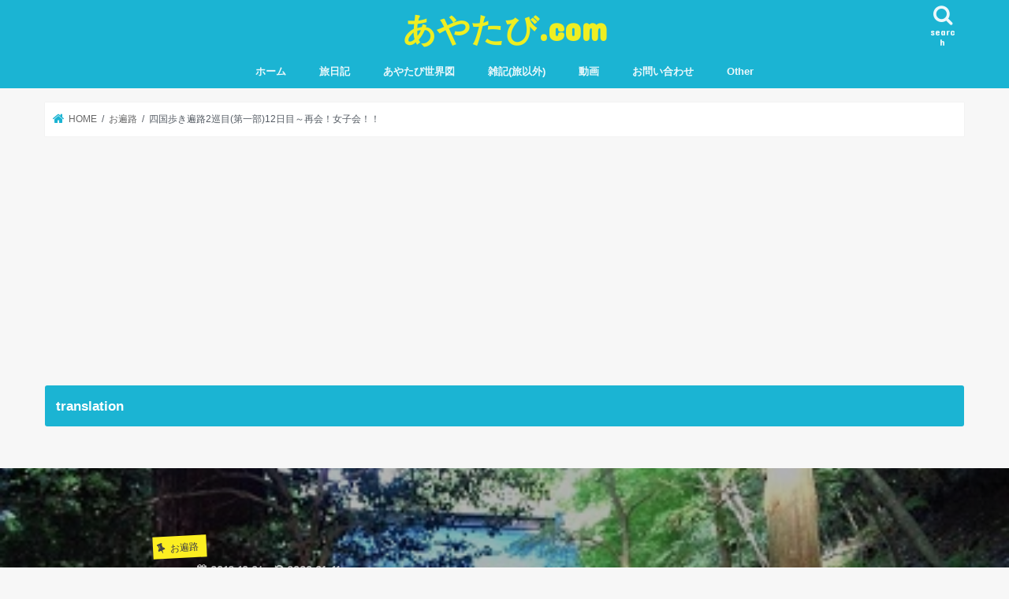

--- FILE ---
content_type: text/html; charset=UTF-8
request_url: https://aya-tabi.com/20121004shikoku-henro-diary12/
body_size: 35246
content:
<!doctype html>
<html lang="ja">

<head>
<meta charset="utf-8">
<meta http-equiv="X-UA-Compatible" content="IE=edge">
<title>  四国歩き遍路2巡目(第一部)12日目～再会！女子会！！ | あやたび.com</title>
<meta name="HandheldFriendly" content="True">
<meta name="MobileOptimized" content="320">
<meta name="viewport" content="width=device-width, initial-scale=1"/>


<link rel="pingback" href="https://aya-tabi.com/xmlrpc.php">

<!--[if IE]>
<![endif]-->

<!-- GAタグ -->
<script async src="https://www.googletagmanager.com/gtag/js?id=UA-113452614-1"></script>
<script>
  window.dataLayer = window.dataLayer || [];
  function gtag(){dataLayer.push(arguments);}
  gtag('js', new Date());

  gtag('config', 'UA-113452614-1');
</script>

<!-- Global site tag (gtag.js) - Google Analytics -->
<script async src="https://www.googletagmanager.com/gtag/js?id=UA-113452614-1"></script>
<script>
  window.dataLayer = window.dataLayer || [];
  function gtag(){dataLayer.push(arguments);}
  gtag('js', new Date());

  gtag('config', 'UA-113452614-1');
</script>

<meta name='robots' content='max-image-preview:large' />
<link rel='dns-prefetch' href='//webfonts.xserver.jp' />
<link rel='dns-prefetch' href='//ajax.googleapis.com' />
<link rel='dns-prefetch' href='//secure.gravatar.com' />
<link rel='dns-prefetch' href='//stats.wp.com' />
<link rel='dns-prefetch' href='//fonts.googleapis.com' />
<link rel='dns-prefetch' href='//maxcdn.bootstrapcdn.com' />
<link rel='dns-prefetch' href='//v0.wordpress.com' />
<link rel='dns-prefetch' href='//widgets.wp.com' />
<link rel='dns-prefetch' href='//s0.wp.com' />
<link rel='dns-prefetch' href='//0.gravatar.com' />
<link rel='dns-prefetch' href='//1.gravatar.com' />
<link rel='dns-prefetch' href='//2.gravatar.com' />
<link rel='dns-prefetch' href='//jetpack.wordpress.com' />
<link rel='dns-prefetch' href='//public-api.wordpress.com' />
<link rel='preconnect' href='//i0.wp.com' />
<link rel="alternate" type="application/rss+xml" title="あやたび.com &raquo; フィード" href="https://aya-tabi.com/feed/" />
<link rel="alternate" type="application/rss+xml" title="あやたび.com &raquo; コメントフィード" href="https://aya-tabi.com/comments/feed/" />
<link rel="alternate" title="oEmbed (JSON)" type="application/json+oembed" href="https://aya-tabi.com/wp-json/oembed/1.0/embed?url=https%3A%2F%2Faya-tabi.com%2F20121004shikoku-henro-diary12%2F" />
<link rel="alternate" title="oEmbed (XML)" type="text/xml+oembed" href="https://aya-tabi.com/wp-json/oembed/1.0/embed?url=https%3A%2F%2Faya-tabi.com%2F20121004shikoku-henro-diary12%2F&#038;format=xml" />
<style id='wp-img-auto-sizes-contain-inline-css' type='text/css'>
img:is([sizes=auto i],[sizes^="auto," i]){contain-intrinsic-size:3000px 1500px}
/*# sourceURL=wp-img-auto-sizes-contain-inline-css */
</style>
<link rel='stylesheet' id='jetpack_related-posts-css' href='https://aya-tabi.com/wp-content/plugins/jetpack/modules/related-posts/related-posts.css' type='text/css' media='all' />
<style id='wp-emoji-styles-inline-css' type='text/css'>

	img.wp-smiley, img.emoji {
		display: inline !important;
		border: none !important;
		box-shadow: none !important;
		height: 1em !important;
		width: 1em !important;
		margin: 0 0.07em !important;
		vertical-align: -0.1em !important;
		background: none !important;
		padding: 0 !important;
	}
/*# sourceURL=wp-emoji-styles-inline-css */
</style>
<style id='wp-block-library-inline-css' type='text/css'>
:root{--wp-block-synced-color:#7a00df;--wp-block-synced-color--rgb:122,0,223;--wp-bound-block-color:var(--wp-block-synced-color);--wp-editor-canvas-background:#ddd;--wp-admin-theme-color:#007cba;--wp-admin-theme-color--rgb:0,124,186;--wp-admin-theme-color-darker-10:#006ba1;--wp-admin-theme-color-darker-10--rgb:0,107,160.5;--wp-admin-theme-color-darker-20:#005a87;--wp-admin-theme-color-darker-20--rgb:0,90,135;--wp-admin-border-width-focus:2px}@media (min-resolution:192dpi){:root{--wp-admin-border-width-focus:1.5px}}.wp-element-button{cursor:pointer}:root .has-very-light-gray-background-color{background-color:#eee}:root .has-very-dark-gray-background-color{background-color:#313131}:root .has-very-light-gray-color{color:#eee}:root .has-very-dark-gray-color{color:#313131}:root .has-vivid-green-cyan-to-vivid-cyan-blue-gradient-background{background:linear-gradient(135deg,#00d084,#0693e3)}:root .has-purple-crush-gradient-background{background:linear-gradient(135deg,#34e2e4,#4721fb 50%,#ab1dfe)}:root .has-hazy-dawn-gradient-background{background:linear-gradient(135deg,#faaca8,#dad0ec)}:root .has-subdued-olive-gradient-background{background:linear-gradient(135deg,#fafae1,#67a671)}:root .has-atomic-cream-gradient-background{background:linear-gradient(135deg,#fdd79a,#004a59)}:root .has-nightshade-gradient-background{background:linear-gradient(135deg,#330968,#31cdcf)}:root .has-midnight-gradient-background{background:linear-gradient(135deg,#020381,#2874fc)}:root{--wp--preset--font-size--normal:16px;--wp--preset--font-size--huge:42px}.has-regular-font-size{font-size:1em}.has-larger-font-size{font-size:2.625em}.has-normal-font-size{font-size:var(--wp--preset--font-size--normal)}.has-huge-font-size{font-size:var(--wp--preset--font-size--huge)}.has-text-align-center{text-align:center}.has-text-align-left{text-align:left}.has-text-align-right{text-align:right}.has-fit-text{white-space:nowrap!important}#end-resizable-editor-section{display:none}.aligncenter{clear:both}.items-justified-left{justify-content:flex-start}.items-justified-center{justify-content:center}.items-justified-right{justify-content:flex-end}.items-justified-space-between{justify-content:space-between}.screen-reader-text{border:0;clip-path:inset(50%);height:1px;margin:-1px;overflow:hidden;padding:0;position:absolute;width:1px;word-wrap:normal!important}.screen-reader-text:focus{background-color:#ddd;clip-path:none;color:#444;display:block;font-size:1em;height:auto;left:5px;line-height:normal;padding:15px 23px 14px;text-decoration:none;top:5px;width:auto;z-index:100000}html :where(.has-border-color){border-style:solid}html :where([style*=border-top-color]){border-top-style:solid}html :where([style*=border-right-color]){border-right-style:solid}html :where([style*=border-bottom-color]){border-bottom-style:solid}html :where([style*=border-left-color]){border-left-style:solid}html :where([style*=border-width]){border-style:solid}html :where([style*=border-top-width]){border-top-style:solid}html :where([style*=border-right-width]){border-right-style:solid}html :where([style*=border-bottom-width]){border-bottom-style:solid}html :where([style*=border-left-width]){border-left-style:solid}html :where(img[class*=wp-image-]){height:auto;max-width:100%}:where(figure){margin:0 0 1em}html :where(.is-position-sticky){--wp-admin--admin-bar--position-offset:var(--wp-admin--admin-bar--height,0px)}@media screen and (max-width:600px){html :where(.is-position-sticky){--wp-admin--admin-bar--position-offset:0px}}

/*# sourceURL=wp-block-library-inline-css */
</style><style id='global-styles-inline-css' type='text/css'>
:root{--wp--preset--aspect-ratio--square: 1;--wp--preset--aspect-ratio--4-3: 4/3;--wp--preset--aspect-ratio--3-4: 3/4;--wp--preset--aspect-ratio--3-2: 3/2;--wp--preset--aspect-ratio--2-3: 2/3;--wp--preset--aspect-ratio--16-9: 16/9;--wp--preset--aspect-ratio--9-16: 9/16;--wp--preset--color--black: #000000;--wp--preset--color--cyan-bluish-gray: #abb8c3;--wp--preset--color--white: #ffffff;--wp--preset--color--pale-pink: #f78da7;--wp--preset--color--vivid-red: #cf2e2e;--wp--preset--color--luminous-vivid-orange: #ff6900;--wp--preset--color--luminous-vivid-amber: #fcb900;--wp--preset--color--light-green-cyan: #7bdcb5;--wp--preset--color--vivid-green-cyan: #00d084;--wp--preset--color--pale-cyan-blue: #8ed1fc;--wp--preset--color--vivid-cyan-blue: #0693e3;--wp--preset--color--vivid-purple: #9b51e0;--wp--preset--gradient--vivid-cyan-blue-to-vivid-purple: linear-gradient(135deg,rgb(6,147,227) 0%,rgb(155,81,224) 100%);--wp--preset--gradient--light-green-cyan-to-vivid-green-cyan: linear-gradient(135deg,rgb(122,220,180) 0%,rgb(0,208,130) 100%);--wp--preset--gradient--luminous-vivid-amber-to-luminous-vivid-orange: linear-gradient(135deg,rgb(252,185,0) 0%,rgb(255,105,0) 100%);--wp--preset--gradient--luminous-vivid-orange-to-vivid-red: linear-gradient(135deg,rgb(255,105,0) 0%,rgb(207,46,46) 100%);--wp--preset--gradient--very-light-gray-to-cyan-bluish-gray: linear-gradient(135deg,rgb(238,238,238) 0%,rgb(169,184,195) 100%);--wp--preset--gradient--cool-to-warm-spectrum: linear-gradient(135deg,rgb(74,234,220) 0%,rgb(151,120,209) 20%,rgb(207,42,186) 40%,rgb(238,44,130) 60%,rgb(251,105,98) 80%,rgb(254,248,76) 100%);--wp--preset--gradient--blush-light-purple: linear-gradient(135deg,rgb(255,206,236) 0%,rgb(152,150,240) 100%);--wp--preset--gradient--blush-bordeaux: linear-gradient(135deg,rgb(254,205,165) 0%,rgb(254,45,45) 50%,rgb(107,0,62) 100%);--wp--preset--gradient--luminous-dusk: linear-gradient(135deg,rgb(255,203,112) 0%,rgb(199,81,192) 50%,rgb(65,88,208) 100%);--wp--preset--gradient--pale-ocean: linear-gradient(135deg,rgb(255,245,203) 0%,rgb(182,227,212) 50%,rgb(51,167,181) 100%);--wp--preset--gradient--electric-grass: linear-gradient(135deg,rgb(202,248,128) 0%,rgb(113,206,126) 100%);--wp--preset--gradient--midnight: linear-gradient(135deg,rgb(2,3,129) 0%,rgb(40,116,252) 100%);--wp--preset--font-size--small: 13px;--wp--preset--font-size--medium: 20px;--wp--preset--font-size--large: 36px;--wp--preset--font-size--x-large: 42px;--wp--preset--spacing--20: 0.44rem;--wp--preset--spacing--30: 0.67rem;--wp--preset--spacing--40: 1rem;--wp--preset--spacing--50: 1.5rem;--wp--preset--spacing--60: 2.25rem;--wp--preset--spacing--70: 3.38rem;--wp--preset--spacing--80: 5.06rem;--wp--preset--shadow--natural: 6px 6px 9px rgba(0, 0, 0, 0.2);--wp--preset--shadow--deep: 12px 12px 50px rgba(0, 0, 0, 0.4);--wp--preset--shadow--sharp: 6px 6px 0px rgba(0, 0, 0, 0.2);--wp--preset--shadow--outlined: 6px 6px 0px -3px rgb(255, 255, 255), 6px 6px rgb(0, 0, 0);--wp--preset--shadow--crisp: 6px 6px 0px rgb(0, 0, 0);}:where(.is-layout-flex){gap: 0.5em;}:where(.is-layout-grid){gap: 0.5em;}body .is-layout-flex{display: flex;}.is-layout-flex{flex-wrap: wrap;align-items: center;}.is-layout-flex > :is(*, div){margin: 0;}body .is-layout-grid{display: grid;}.is-layout-grid > :is(*, div){margin: 0;}:where(.wp-block-columns.is-layout-flex){gap: 2em;}:where(.wp-block-columns.is-layout-grid){gap: 2em;}:where(.wp-block-post-template.is-layout-flex){gap: 1.25em;}:where(.wp-block-post-template.is-layout-grid){gap: 1.25em;}.has-black-color{color: var(--wp--preset--color--black) !important;}.has-cyan-bluish-gray-color{color: var(--wp--preset--color--cyan-bluish-gray) !important;}.has-white-color{color: var(--wp--preset--color--white) !important;}.has-pale-pink-color{color: var(--wp--preset--color--pale-pink) !important;}.has-vivid-red-color{color: var(--wp--preset--color--vivid-red) !important;}.has-luminous-vivid-orange-color{color: var(--wp--preset--color--luminous-vivid-orange) !important;}.has-luminous-vivid-amber-color{color: var(--wp--preset--color--luminous-vivid-amber) !important;}.has-light-green-cyan-color{color: var(--wp--preset--color--light-green-cyan) !important;}.has-vivid-green-cyan-color{color: var(--wp--preset--color--vivid-green-cyan) !important;}.has-pale-cyan-blue-color{color: var(--wp--preset--color--pale-cyan-blue) !important;}.has-vivid-cyan-blue-color{color: var(--wp--preset--color--vivid-cyan-blue) !important;}.has-vivid-purple-color{color: var(--wp--preset--color--vivid-purple) !important;}.has-black-background-color{background-color: var(--wp--preset--color--black) !important;}.has-cyan-bluish-gray-background-color{background-color: var(--wp--preset--color--cyan-bluish-gray) !important;}.has-white-background-color{background-color: var(--wp--preset--color--white) !important;}.has-pale-pink-background-color{background-color: var(--wp--preset--color--pale-pink) !important;}.has-vivid-red-background-color{background-color: var(--wp--preset--color--vivid-red) !important;}.has-luminous-vivid-orange-background-color{background-color: var(--wp--preset--color--luminous-vivid-orange) !important;}.has-luminous-vivid-amber-background-color{background-color: var(--wp--preset--color--luminous-vivid-amber) !important;}.has-light-green-cyan-background-color{background-color: var(--wp--preset--color--light-green-cyan) !important;}.has-vivid-green-cyan-background-color{background-color: var(--wp--preset--color--vivid-green-cyan) !important;}.has-pale-cyan-blue-background-color{background-color: var(--wp--preset--color--pale-cyan-blue) !important;}.has-vivid-cyan-blue-background-color{background-color: var(--wp--preset--color--vivid-cyan-blue) !important;}.has-vivid-purple-background-color{background-color: var(--wp--preset--color--vivid-purple) !important;}.has-black-border-color{border-color: var(--wp--preset--color--black) !important;}.has-cyan-bluish-gray-border-color{border-color: var(--wp--preset--color--cyan-bluish-gray) !important;}.has-white-border-color{border-color: var(--wp--preset--color--white) !important;}.has-pale-pink-border-color{border-color: var(--wp--preset--color--pale-pink) !important;}.has-vivid-red-border-color{border-color: var(--wp--preset--color--vivid-red) !important;}.has-luminous-vivid-orange-border-color{border-color: var(--wp--preset--color--luminous-vivid-orange) !important;}.has-luminous-vivid-amber-border-color{border-color: var(--wp--preset--color--luminous-vivid-amber) !important;}.has-light-green-cyan-border-color{border-color: var(--wp--preset--color--light-green-cyan) !important;}.has-vivid-green-cyan-border-color{border-color: var(--wp--preset--color--vivid-green-cyan) !important;}.has-pale-cyan-blue-border-color{border-color: var(--wp--preset--color--pale-cyan-blue) !important;}.has-vivid-cyan-blue-border-color{border-color: var(--wp--preset--color--vivid-cyan-blue) !important;}.has-vivid-purple-border-color{border-color: var(--wp--preset--color--vivid-purple) !important;}.has-vivid-cyan-blue-to-vivid-purple-gradient-background{background: var(--wp--preset--gradient--vivid-cyan-blue-to-vivid-purple) !important;}.has-light-green-cyan-to-vivid-green-cyan-gradient-background{background: var(--wp--preset--gradient--light-green-cyan-to-vivid-green-cyan) !important;}.has-luminous-vivid-amber-to-luminous-vivid-orange-gradient-background{background: var(--wp--preset--gradient--luminous-vivid-amber-to-luminous-vivid-orange) !important;}.has-luminous-vivid-orange-to-vivid-red-gradient-background{background: var(--wp--preset--gradient--luminous-vivid-orange-to-vivid-red) !important;}.has-very-light-gray-to-cyan-bluish-gray-gradient-background{background: var(--wp--preset--gradient--very-light-gray-to-cyan-bluish-gray) !important;}.has-cool-to-warm-spectrum-gradient-background{background: var(--wp--preset--gradient--cool-to-warm-spectrum) !important;}.has-blush-light-purple-gradient-background{background: var(--wp--preset--gradient--blush-light-purple) !important;}.has-blush-bordeaux-gradient-background{background: var(--wp--preset--gradient--blush-bordeaux) !important;}.has-luminous-dusk-gradient-background{background: var(--wp--preset--gradient--luminous-dusk) !important;}.has-pale-ocean-gradient-background{background: var(--wp--preset--gradient--pale-ocean) !important;}.has-electric-grass-gradient-background{background: var(--wp--preset--gradient--electric-grass) !important;}.has-midnight-gradient-background{background: var(--wp--preset--gradient--midnight) !important;}.has-small-font-size{font-size: var(--wp--preset--font-size--small) !important;}.has-medium-font-size{font-size: var(--wp--preset--font-size--medium) !important;}.has-large-font-size{font-size: var(--wp--preset--font-size--large) !important;}.has-x-large-font-size{font-size: var(--wp--preset--font-size--x-large) !important;}
/*# sourceURL=global-styles-inline-css */
</style>

<style id='classic-theme-styles-inline-css' type='text/css'>
/*! This file is auto-generated */
.wp-block-button__link{color:#fff;background-color:#32373c;border-radius:9999px;box-shadow:none;text-decoration:none;padding:calc(.667em + 2px) calc(1.333em + 2px);font-size:1.125em}.wp-block-file__button{background:#32373c;color:#fff;text-decoration:none}
/*# sourceURL=/wp-includes/css/classic-themes.min.css */
</style>
<link rel='stylesheet' id='hldycls_pcldr_style-css' href='https://aya-tabi.com/wp-content/plugins/holiday-class-post-calendar/hldycls_pcldr.css' type='text/css' media='all' />
<link rel='stylesheet' id='style-css' href='https://aya-tabi.com/wp-content/themes/jstork/style.css' type='text/css' media='all' />
<link rel='stylesheet' id='child-style-css' href='https://aya-tabi.com/wp-content/themes/jstork_custom/style.css' type='text/css' media='all' />
<link rel='stylesheet' id='slick-css' href='https://aya-tabi.com/wp-content/themes/jstork/library/css/slick.css' type='text/css' media='all' />
<link rel='stylesheet' id='shortcode-css' href='https://aya-tabi.com/wp-content/themes/jstork/library/css/shortcode.css' type='text/css' media='all' />
<link rel='stylesheet' id='gf_Concert-css' href='//fonts.googleapis.com/css?family=Concert+One' type='text/css' media='all' />
<link rel='stylesheet' id='gf_Lato-css' href='//fonts.googleapis.com/css?family=Lato' type='text/css' media='all' />
<link rel='stylesheet' id='fontawesome-css' href='//maxcdn.bootstrapcdn.com/font-awesome/4.7.0/css/font-awesome.min.css' type='text/css' media='all' />
<link rel='stylesheet' id='remodal-css' href='https://aya-tabi.com/wp-content/themes/jstork/library/css/remodal.css' type='text/css' media='all' />
<link rel='stylesheet' id='animate-css' href='https://aya-tabi.com/wp-content/themes/jstork/library/css/animate.min.css' type='text/css' media='all' />
<link rel='stylesheet' id='jetpack_likes-css' href='https://aya-tabi.com/wp-content/plugins/jetpack/modules/likes/style.css' type='text/css' media='all' />
<style id='jetpack_facebook_likebox-inline-css' type='text/css'>
.widget_facebook_likebox {
	overflow: hidden;
}

/*# sourceURL=https://aya-tabi.com/wp-content/plugins/jetpack/modules/widgets/facebook-likebox/style.css */
</style>
<script type="text/javascript" id="jetpack_related-posts-js-extra">
/* <![CDATA[ */
var related_posts_js_options = {"post_heading":"h4"};
//# sourceURL=jetpack_related-posts-js-extra
/* ]]> */
</script>
<script type="text/javascript" src="https://aya-tabi.com/wp-content/plugins/jetpack/_inc/build/related-posts/related-posts.min.js" id="jetpack_related-posts-js"></script>
<script type="text/javascript" src="//ajax.googleapis.com/ajax/libs/jquery/1.12.4/jquery.min.js" id="jquery-js"></script>
<script type="text/javascript" src="//webfonts.xserver.jp/js/xserverv3.js?fadein=0" id="typesquare_std-js"></script>
<link rel="https://api.w.org/" href="https://aya-tabi.com/wp-json/" /><link rel="alternate" title="JSON" type="application/json" href="https://aya-tabi.com/wp-json/wp/v2/posts/16994" /><link rel="EditURI" type="application/rsd+xml" title="RSD" href="https://aya-tabi.com/xmlrpc.php?rsd" />

<link rel="canonical" href="https://aya-tabi.com/20121004shikoku-henro-diary12/" />
<link rel='shortlink' href='https://wp.me/p9xBby-4q6' />
				<!-- plugin Holiday Class Post Calendar archive-list links style -->
				<style type="text/css" id="acvlststyle">
					.mlchildren{display:none;}
					.arcyear > input{display:none;}
					.arcyear:hover{cursor:pointer;color:#fe56aa;}
					input[name*="chlbis-"]:checked ~ .mlchildren{display:block;}
					.mlchildren li a:hover{color:#fe56aa;}
				</style>
	<style>img#wpstats{display:none}</style>
		<style type="text/css">
body{color: #3E3E3E;}
a, #breadcrumb li.bc_homelink a::before, .authorbox .author_sns li a::before{color: #1BB4D3;}
a:hover{color: #E69B9B;}
.article-footer .post-categories li a,.article-footer .tags a,.accordionBtn{  background: #1BB4D3;  border-color: #1BB4D3;}
.article-footer .tags a{color:#1BB4D3; background: none;}
.article-footer .post-categories li a:hover,.article-footer .tags a:hover,.accordionBtn.active{ background:#E69B9B;  border-color:#E69B9B;}
input[type="text"],input[type="password"],input[type="datetime"],input[type="datetime-local"],input[type="date"],input[type="month"],input[type="time"],input[type="week"],input[type="number"],input[type="email"],input[type="url"],input[type="search"],input[type="tel"],input[type="color"],select,textarea,.field { background-color: #ffffff;}
.header{color: #ffffff;}
.bgfull .header,.header.bg,.header #inner-header,.menu-sp{background: #1bb4d3;}
#logo a{color: #eeee22;}
#g_nav .nav li a,.nav_btn,.menu-sp a,.menu-sp a,.menu-sp > ul:after{color: #edf9fc;}
#logo a:hover,#g_nav .nav li a:hover,.nav_btn:hover{color:#eeeeee;}
@media only screen and (min-width: 768px) {
.nav > li > a:after{background: #eeeeee;}
.nav ul {background: #666666;}
#g_nav .nav li ul.sub-menu li a{color: #f7f7f7;}
}
@media only screen and (max-width: 1165px) {
.site_description{background: #1bb4d3; color: #ffffff;}
}
#inner-content, #breadcrumb, .entry-content blockquote:before, .entry-content blockquote:after{background: #ffffff}
.top-post-list .post-list:before{background: #1BB4D3;}
.widget li a:after{color: #1BB4D3;}
.entry-content h2,.widgettitle,.accordion::before{background: #1bb4d3; color: #ffffff;}
.entry-content h3{border-color: #1bb4d3;}
.h_boader .entry-content h2{border-color: #1bb4d3; color: #3E3E3E;}
.h_balloon .entry-content h2:after{border-top-color: #1bb4d3;}
.entry-content ul li:before{ background: #1bb4d3;}
.entry-content ol li:before{ background: #1bb4d3;}
.post-list-card .post-list .eyecatch .cat-name,.top-post-list .post-list .eyecatch .cat-name,.byline .cat-name,.single .authorbox .author-newpost li .cat-name,.related-box li .cat-name,.carouselwrap .cat-name,.eyecatch .cat-name{background: #fcee21; color:  #444444;}
ul.wpp-list li a:before{background: #1bb4d3; color: #ffffff;}
.readmore a{border:1px solid #1BB4D3;color:#1BB4D3;}
.readmore a:hover{background:#1BB4D3;color:#fff;}
.btn-wrap a{background: #1BB4D3;border: 1px solid #1BB4D3;}
.btn-wrap a:hover{background: #E69B9B;border-color: #E69B9B;}
.btn-wrap.simple a{border:1px solid #1BB4D3;color:#1BB4D3;}
.btn-wrap.simple a:hover{background:#1BB4D3;}
.blue-btn, .comment-reply-link, #submit { background-color: #1BB4D3; }
.blue-btn:hover, .comment-reply-link:hover, #submit:hover, .blue-btn:focus, .comment-reply-link:focus, #submit:focus {background-color: #E69B9B; }
#sidebar1{color: #444444;}
.widget:not(.widget_text) a{color:#666666;}
.widget:not(.widget_text) a:hover{color:#999999;}
.bgfull #footer-top,#footer-top .inner,.cta-inner{background-color: #666666; color: #CACACA;}
.footer a,#footer-top a{color: #f7f7f7;}
#footer-top .widgettitle{color: #CACACA;}
.bgfull .footer,.footer.bg,.footer .inner {background-color: #666666;color: #CACACA;}
.footer-links li a:before{ color: #1bb4d3;}
.pagination a, .pagination span,.page-links a{border-color: #1BB4D3; color: #1BB4D3;}
.pagination .current,.pagination .current:hover,.page-links ul > li > span{background-color: #1BB4D3; border-color: #1BB4D3;}
.pagination a:hover, .pagination a:focus,.page-links a:hover, .page-links a:focus{background-color: #1BB4D3; color: #fff;}
</style>

<!-- Jetpack Open Graph Tags -->
<meta property="og:type" content="article" />
<meta property="og:title" content="四国歩き遍路2巡目(第一部)12日目～再会！女子会！！" />
<meta property="og:url" content="https://aya-tabi.com/20121004shikoku-henro-diary12/" />
<meta property="og:description" content="ふれあいの里さかもとにて起床！ 5時起床。 いつもの如く、米を炊き→朝食＋弁当を作りつつの身支度。(ご飯を詰め&hellip;" />
<meta property="article:published_time" content="2012-10-04T14:29:07+00:00" />
<meta property="article:modified_time" content="2020-06-16T10:18:37+00:00" />
<meta property="og:site_name" content="あやたび.com" />
<meta property="og:image" content="https://i0.wp.com/aya-tabi.com/wp-content/uploads/2020/06/75f8c672a5662924e183a76a811e43f9.jpg?fit=400%2C224&#038;ssl=1" />
<meta property="og:image:width" content="400" />
<meta property="og:image:height" content="224" />
<meta property="og:image:alt" content="" />
<meta property="og:locale" content="ja_JP" />
<meta name="twitter:text:title" content="四国歩き遍路2巡目(第一部)12日目～再会！女子会！！" />
<meta name="twitter:image" content="https://i0.wp.com/aya-tabi.com/wp-content/uploads/2020/06/75f8c672a5662924e183a76a811e43f9.jpg?fit=400%2C224&#038;ssl=1&#038;w=640" />
<meta name="twitter:card" content="summary_large_image" />

<!-- End Jetpack Open Graph Tags -->

<script type="text/javascript" src="//mlb.valuecommerce.com/mylinkbox.js" async></script>
		<style type="text/css" id="wp-custom-css">
			/* 文字サイズ変更 */
body {font-family: “Lato”, “ヒラギノ角ゴシック Pro”, “Hiragino Kaku Gothic Pro”, ‘メイリオ’ , Meiryo , Osaka, “ＭＳ Ｐゴシック”, “MS PGothic”, sans-serif;font-family: Arial,Helvetica,”游ゴシック”,YuGothic,”Hiragino Kaku Gothic ProN”,Meiryo,sans-serif;font-size: 109%;line-height: 1.5;color: #545B63;-webkit-font-smoothing: antialiased;-moz-osx-font-smoothing: grayscale;word-wrap: break-word;background: #f7f7f7;}
/* 行間と段落を調整 */
.entry-content p {margin: 0 0 1.6em; line-height: 1.75;}
.cstmreba {
	width: 98%;
	height:auto;
	margin:36px 0;
	font-family:'Lucida Grande','Hiragino Kaku Gothic ProN',Helvetica, Meiryo, sans-serif;
	line-height: 1.5;
	word-wrap: break-word;
	box-sizing: border-box;
	display: block;
}
.cstmreba a {
	transition: 0.8s ;
	color:#285EFF; /* テキストリンクカラー */
}
.cstmreba a:hover {
	color:#FFCA28; /* テキストリンクカラー(マウスオーバー時) */
}
.cstmreba .booklink-box, .cstmreba .kaerebalink-box, .cstmreba .tomarebalink-box {
width: 100%;
background-color: #fff;  /* 全体の背景カラー */
overflow: hidden;
border: 1px solid #ddd;  /* 外枠 */
border-radius: 0px;
box-sizing: border-box;
padding: 12px 8px;
}
/* サムネイル画像ボックス */
.cstmreba .booklink-image,
.cstmreba .kaerebalink-image,
.cstmreba .tomarebalink-image {
	width:150px;
	float:left;
	margin:0 14px 0 0;
	text-align: center;
}
.cstmreba .booklink-image a,
.cstmreba .kaerebalink-image a,
.cstmreba .tomarebalink-image a {
	width:100%;
	display:block;
}
/* サムネイル画像 */
.cstmreba .booklink-image a img,.cstmreba .kaerebalink-image a img,.cstmreba .tomarebalink-image a img {
	margin:0 ;
	padding: 0;
	text-align:center;
}
.cstmreba .booklink-info,.cstmreba .kaerebalink-info,.cstmreba .tomarebalink-info {
	overflow:hidden;
	line-height:170%;
	color: #333;
}
/* infoボックス内リンク下線非表示 */
.cstmreba .booklink-info a,
.cstmreba .kaerebalink-info a,
.cstmreba .tomarebalink-info a {
	text-decoration: none;	
}
/* 作品・商品・ホテル名 リンク */
.cstmreba .booklink-name>a,
.cstmreba .kaerebalink-name>a,
.cstmreba .tomarebalink-name>a {
	border-bottom: 1px dotted ;
	font-size:16px;
}
/* タイトル下にPタグ自動挿入された際の余白を小さく */
.cstmreba .kaerebalink-name p,
.cstmreba .booklink-name p,
.cstmreba .tomarebalink-name p {
    margin: 0;
}
/* powered by */
.cstmreba .booklink-powered-date,
.cstmreba .kaerebalink-powered-date,
.cstmreba .tomarebalink-powered-date {
	font-size:10px;
	line-height:150%;
}
.cstmreba .booklink-powered-date a,
.cstmreba .kaerebalink-powered-date a,
.cstmreba .tomarebalink-powered-date a {
	border-bottom: 1px dotted ;
	color: #333;
}
.cstmreba .booklink-powered-date a:hover,
.cstmreba .kaerebalink-powered-date a:hover,
.cstmreba .tomarebalink-powered-date a:hover {
	color:#333;
}
/* 著者・住所 */
.cstmreba .booklink-detail,.cstmreba .kaerebalink-detail,.cstmreba .tomarebalink-address {
	font-size:12px;
}
.cstmreba .kaerebalink-link1 img,.cstmreba .booklink-link2 img,.cstmreba .tomarebalink-link1 img {
	display:none !important;
}
.cstmreba .kaerebalink-link1,.cstmreba .booklink-link2,.cstmreba .tomarebalink-link1 {
	display: inline-block;
	width: 100%;
	margin-top: 5px;
}
.cstmreba .booklink-link2>div, 
.cstmreba .kaerebalink-link1>div, 
.cstmreba .tomarebalink-link1>div {
	float:left;
	width:31%;
	min-width:125px;
	margin:0.5% 1%;
}
/***** ボタンデザインここから ******/
.cstmreba .booklink-link2 a, 
.cstmreba .kaerebalink-link1 a,
.cstmreba .tomarebalink-link1 a {
	width: 100%;
	display: inline-block;
	text-align: center;
	box-sizing: border-box;
	font-size: 13px;
	font-weight: bold;
	line-height: 180%;
	padding:3% 1%;
	margin: 1px 0;
	border-radius: 4px;
	box-shadow: 0 2px 0 #ccc;
	background: -moz-linear-gradient(top,#fafafa,#EEE);
	background: -webkit-gradient(linear, left top, left bottom, from(#fafafa), to(#eee));
}
.cstmreba .booklink-link2 a:hover,
.cstmreba .kaerebalink-link1 a:hover,
.cstmreba .tomarebalink-link1 a:hover {
	text-decoration: underline;
}
/* トマレバ */
.cstmreba .tomarebalink-link1 .shoplinkrakuten a { color: #76ae25; }/* 楽天トラベル */
.cstmreba .tomarebalink-link1 .shoplinkjalan a { color: #ff7a15; }/* じゃらん */
.cstmreba .tomarebalink-link1 .shoplinkjtb a { color: #c81528; }/* JTB */
.cstmreba .tomarebalink-link1 .shoplinkknt a { color: #0b499d; }/* KNT */
.cstmreba .tomarebalink-link1 .shoplinkikyu a { color: #bf9500; }/* 一休 */
.cstmreba .tomarebalink-link1 .shoplinkrurubu a { color: #000066; }/* るるぶ */
.cstmreba .tomarebalink-link1 .shoplinkyahoo a { color: #ff0033; }/* Yahoo!トラベル */
/* カエレバ */
.cstmreba .kaerebalink-link1 .shoplinkyahoo a {color:#ff0033; letter-spacing:normal;} /* Yahoo!ショッピング */
.cstmreba .kaerebalink-link1 .shoplinkbellemaison a { color:#84be24 ; }	/* ベルメゾン */
.cstmreba .kaerebalink-link1 .shoplinkcecile a { color:#8d124b; } /* セシール */ 
.cstmreba .kaerebalink-link1 .shoplinkkakakucom a {color:#314995;} /* 価格コム */
/* ヨメレバ */
.cstmreba .booklink-link2 .shoplinkkindle a { color:#007dcd;} /* Kindle */
.cstmreba .booklink-link2 .shoplinkrakukobo a{ color:#d50000; } /* 楽天kobo */
.cstmreba .booklink-link2 .shoplinkbk1 a { color:#0085cd; } /* honto */
.cstmreba .booklink-link2 .shoplinkehon a { color:#2a2c6d; } /* ehon */
.cstmreba .booklink-link2 .shoplinkkino a { color:#003e92; } /* 紀伊國屋書店 */
.cstmreba .booklink-link2 .shoplinktoshokan a { color:#333333; } /* 図書館 */
/* カエレバ・ヨメレバ共通 */
.cstmreba .kaerebalink-link1 .shoplinkamazon a, 
.cstmreba .booklink-link2 .shoplinkamazon a { color:#FF9901; } /* Amazon */
.cstmreba .kaerebalink-link1 .shoplinkrakuten a , 
.cstmreba .booklink-link2 .shoplinkrakuten a { color: #c20004; } /* 楽天 */
.cstmreba .kaerebalink-link1 .shoplinkseven a, 
.cstmreba .booklink-link2 .shoplinkseven a { color:#225496;} /* 7net */
/***** ボタンデザインここまで ******/
.cstmreba .booklink-footer {
	clear:both;
}
/***  解像度480px以下のスタイル ***/
@media screen and (max-width:480px){
.cstmreba .booklink-image,
.cstmreba .kaerebalink-image,
.cstmreba .tomarebalink-image {
	width:100%;
	float:none;
}
.cstmreba .booklink-link2>div, 
.cstmreba .kaerebalink-link1>div, 
.cstmreba .tomarebalink-link1>div {
	width: 49%;
	margin: 0.5%;
}
.cstmreba .booklink-info,
.cstmreba .kaerebalink-info,
.cstmreba .tomarebalink-info {
	text-align:center;
	padding-bottom: 1px;
}
}
.tomarebalink-link1 a[target="_blank"]:after , .kaerebalink-link1 a[target="_blank"]:after , .booklink-link2 a[target="_blank"]:after {
 content: none;
}
.booklink-box a[target="_blank"]:after , .kaerebalink-box a[target="_blank"]:after , .tomarebalink-box a[target="_blank"]:after {
 content: none;
}
/* —– 可愛い蛍光下線（ピンク） —– */

.pink {
background: linear-gradient(transparent 40%, #FAD5DC 40%);
padding-bottom: .2em;
font-weight:bold;
}

/* —–可愛い蛍光下線（黄色） —– */

.yellow {
background: linear-gradient(transparent 40%, #ffff8e 40%);
padding-bottom: .2em;
font-weight:bold;
}

/* —–可愛い蛍光下線（青） —– */

.blue {
background: linear-gradient(transparent 40%, #CBE9F5 40%);
padding-bottom: .2em;
font-weight:bold;
}

/* —–可愛い蛍光下線（緑） —– */

.green {
background: linear-gradient(transparent 40%, #8cff7d 40%);
padding-bottom: .2em;
font-weight:bold;
}

/* —–可愛い蛍光下線（オレンジ） —– */

.orange {
background: linear-gradient(transparent 40%, #f7c668 40%);
padding-bottom: .2em;
font-weight:bold;
}

 
  		</style>
		<link rel='stylesheet' id='jetpack-swiper-library-css' href='https://aya-tabi.com/wp-content/plugins/jetpack/_inc/blocks/swiper.css' type='text/css' media='all' />
<link rel='stylesheet' id='jetpack-carousel-css' href='https://aya-tabi.com/wp-content/plugins/jetpack/modules/carousel/jetpack-carousel.css' type='text/css' media='all' />
<link rel='stylesheet' id='tiled-gallery-css' href='https://aya-tabi.com/wp-content/plugins/jetpack/modules/tiled-gallery/tiled-gallery/tiled-gallery.css' type='text/css' media='all' />
</head>

<body class="wp-singular post-template-default single single-post postid-16994 single-format-standard wp-theme-jstork wp-child-theme-jstork_custom bgfull pannavi_on h_default sidebarright date_on">
	<div id="container">

<header class="header animated fadeIn headercenter" role="banner">
<div id="inner-header" class="wrap cf">
<div id="logo" class="gf fs_l">
<p class="h1 text"><a href="https://aya-tabi.com">あやたび.com</a></p>
</div>

<a href="#searchbox" data-remodal-target="searchbox" class="nav_btn search_btn"><span class="text gf">search</span></a>

<nav id="g_nav" role="navigation">
<ul id="menu-%e3%82%b0%e3%83%ad%e3%83%bc%e3%83%90%e3%83%ab%e3%83%8a%e3%83%93" class="nav top-nav cf"><li id="menu-item-3009" class="menu-item menu-item-type-custom menu-item-object-custom menu-item-home menu-item-3009"><a href="https://aya-tabi.com/">ホーム</a></li>
<li id="menu-item-3008" class="menu-item menu-item-type-taxonomy menu-item-object-category current-post-ancestor current-menu-parent current-post-parent menu-item-has-children menu-item-3008"><a href="https://aya-tabi.com/category/travel-diary/">旅日記</a>
<ul class="sub-menu">
	<li id="menu-item-3003" class="menu-item menu-item-type-taxonomy menu-item-object-category current-post-ancestor current-menu-parent current-post-parent menu-item-has-children menu-item-3003"><a href="https://aya-tabi.com/category/pilgrimage/">お遍路<span class="gf">歩き遍路</span></a>
	<ul class="sub-menu">
		<li id="menu-item-3004" class="menu-item menu-item-type-taxonomy menu-item-object-category menu-item-3004"><a href="https://aya-tabi.com/category/pilgrimage/shikoku-88-temples/">四国八十八ヶ所(1周目)<span class="gf">四国四国八十八ヶ所、テント野宿歩き遍路の旅</span></a></li>
		<li id="menu-item-16609" class="menu-item menu-item-type-taxonomy menu-item-object-category current-post-ancestor current-menu-parent current-post-parent menu-item-16609"><a href="https://aya-tabi.com/category/pilgrimage/shikoku-108-temples/">四国八十八ヶ所＋別格二十ヶ所(2周目)<span class="gf">四国八十八ヶ所＋別格二十ヶ所,、テント野宿歩き遍路の旅</span></a></li>
	</ul>
</li>
	<li id="menu-item-3005" class="menu-item menu-item-type-taxonomy menu-item-object-category menu-item-has-children menu-item-3005"><a href="https://aya-tabi.com/category/supercub-journey/">カブ旅<span class="gf">スーパーカブ90での旅</span></a>
	<ul class="sub-menu">
		<li id="menu-item-3006" class="menu-item menu-item-type-taxonomy menu-item-object-category menu-item-3006"><a href="https://aya-tabi.com/category/supercub-journey/supercub-journey2008/">2008年カブ旅<span class="gf">2008年カブ旅</span></a></li>
		<li id="menu-item-6227" class="menu-item menu-item-type-taxonomy menu-item-object-category menu-item-6227"><a href="https://aya-tabi.com/category/supercub-journey/supercub-journey2009/">2009年カブ旅<span class="gf">2009年カブ旅</span></a></li>
		<li id="menu-item-7653" class="menu-item menu-item-type-taxonomy menu-item-object-category menu-item-7653"><a href="https://aya-tabi.com/category/supercub-journey/supercub-journey2010/">2010年カブ旅</a></li>
		<li id="menu-item-13809" class="menu-item menu-item-type-taxonomy menu-item-object-category menu-item-13809"><a href="https://aya-tabi.com/category/supercub-journey/supercub-journey2011/">2011年カブ旅<span class="gf">2011年カブ旅</span></a></li>
		<li id="menu-item-14042" class="menu-item menu-item-type-taxonomy menu-item-object-category menu-item-14042"><a href="https://aya-tabi.com/category/supercub-journey/supercub-journey2012/">2012年カブ旅<span class="gf">2012年カブ旅</span></a></li>
		<li id="menu-item-24795" class="menu-item menu-item-type-taxonomy menu-item-object-category menu-item-24795"><a href="https://aya-tabi.com/category/supercub-journey/supercub-journey2013/">2013年カブ旅</a></li>
	</ul>
</li>
	<li id="menu-item-7654" class="menu-item menu-item-type-taxonomy menu-item-object-category menu-item-has-children menu-item-7654"><a href="https://aya-tabi.com/category/bicycle-journey/">チャリ旅</a>
	<ul class="sub-menu">
		<li id="menu-item-7655" class="menu-item menu-item-type-taxonomy menu-item-object-category menu-item-7655"><a href="https://aya-tabi.com/category/bicycle-journey/bicycle-journey2010/">2010年チャリ旅</a></li>
		<li id="menu-item-13808" class="menu-item menu-item-type-taxonomy menu-item-object-category menu-item-13808"><a href="https://aya-tabi.com/category/bicycle-journey/bicycle-journey2011/">2011年チャリ旅<span class="gf">2011年チャリ旅</span></a></li>
		<li id="menu-item-14187" class="menu-item menu-item-type-taxonomy menu-item-object-category menu-item-14187"><a href="https://aya-tabi.com/category/bicycle-journey/bicycle-journey2012/">2012年チャリ旅<span class="gf">2012年チャリ旅</span></a></li>
	</ul>
</li>
	<li id="menu-item-3610" class="menu-item menu-item-type-taxonomy menu-item-object-category menu-item-has-children menu-item-3610"><a href="https://aya-tabi.com/category/other-trip/">その他旅</a>
	<ul class="sub-menu">
		<li id="menu-item-3611" class="menu-item menu-item-type-taxonomy menu-item-object-category menu-item-3611"><a href="https://aya-tabi.com/category/other-trip/road-trip-diary2007/">2007年クルマ旅</a></li>
		<li id="menu-item-6226" class="menu-item menu-item-type-taxonomy menu-item-object-category menu-item-6226"><a href="https://aya-tabi.com/category/other-trip/okinawa/">2009年沖縄旅<span class="gf">2009年人生初の沖縄旅</span></a></li>
		<li id="menu-item-21551" class="menu-item menu-item-type-taxonomy menu-item-object-category menu-item-21551"><a href="https://aya-tabi.com/category/other-trip/petit-trip/">プチ旅</a></li>
		<li id="menu-item-21552" class="menu-item menu-item-type-taxonomy menu-item-object-category menu-item-21552"><a href="https://aya-tabi.com/category/other-trip/one-day-trip/">日帰り旅</a></li>
	</ul>
</li>
</ul>
</li>
<li id="menu-item-4829" class="menu-item menu-item-type-post_type menu-item-object-page menu-item-4829"><a href="https://aya-tabi.com/map/">あやたび世界図</a></li>
<li id="menu-item-17192" class="menu-item menu-item-type-post_type_archive menu-item-object-etc menu-item-17192"><a href="https://aya-tabi.com/category/etc/">雑記(旅以外)</a></li>
<li id="menu-item-17194" class="menu-item menu-item-type-post_type_archive menu-item-object-video menu-item-17194"><a href="https://aya-tabi.com/category/video/">動画</a></li>
<li id="menu-item-3007" class="menu-item menu-item-type-post_type menu-item-object-page menu-item-3007"><a href="https://aya-tabi.com/contact/">お問い合わせ</a></li>
<li id="menu-item-16610" class="menu-item menu-item-type-post_type menu-item-object-page menu-item-16610"><a href="https://aya-tabi.com/other01/">Other</a></li>
</ul></nav>

<a href="#spnavi" data-remodal-target="spnavi" class="nav_btn"><span class="text gf">menu</span></a>



</div>
</header>

<div class="remodal" data-remodal-id="spnavi" data-remodal-options="hashTracking:false">
<button data-remodal-action="close" class="remodal-close"><span class="text gf">CLOSE</span></button>
<div id="nav_menu-2" class="widget widget_nav_menu"><div class="menu-%e3%82%b0%e3%83%ad%e3%83%bc%e3%83%90%e3%83%ab%e3%83%8a%e3%83%93-container"><ul id="menu-%e3%82%b0%e3%83%ad%e3%83%bc%e3%83%90%e3%83%ab%e3%83%8a%e3%83%93-1" class="menu"><li class="menu-item menu-item-type-custom menu-item-object-custom menu-item-home menu-item-3009"><a href="https://aya-tabi.com/">ホーム</a></li>
<li class="menu-item menu-item-type-taxonomy menu-item-object-category current-post-ancestor current-menu-parent current-post-parent menu-item-has-children menu-item-3008"><a href="https://aya-tabi.com/category/travel-diary/">旅日記</a>
<ul class="sub-menu">
	<li class="menu-item menu-item-type-taxonomy menu-item-object-category current-post-ancestor current-menu-parent current-post-parent menu-item-has-children menu-item-3003"><a href="https://aya-tabi.com/category/pilgrimage/">お遍路<span class="gf">歩き遍路</span></a>
	<ul class="sub-menu">
		<li class="menu-item menu-item-type-taxonomy menu-item-object-category menu-item-3004"><a href="https://aya-tabi.com/category/pilgrimage/shikoku-88-temples/">四国八十八ヶ所(1周目)<span class="gf">四国四国八十八ヶ所、テント野宿歩き遍路の旅</span></a></li>
		<li class="menu-item menu-item-type-taxonomy menu-item-object-category current-post-ancestor current-menu-parent current-post-parent menu-item-16609"><a href="https://aya-tabi.com/category/pilgrimage/shikoku-108-temples/">四国八十八ヶ所＋別格二十ヶ所(2周目)<span class="gf">四国八十八ヶ所＋別格二十ヶ所,、テント野宿歩き遍路の旅</span></a></li>
	</ul>
</li>
	<li class="menu-item menu-item-type-taxonomy menu-item-object-category menu-item-has-children menu-item-3005"><a href="https://aya-tabi.com/category/supercub-journey/">カブ旅<span class="gf">スーパーカブ90での旅</span></a>
	<ul class="sub-menu">
		<li class="menu-item menu-item-type-taxonomy menu-item-object-category menu-item-3006"><a href="https://aya-tabi.com/category/supercub-journey/supercub-journey2008/">2008年カブ旅<span class="gf">2008年カブ旅</span></a></li>
		<li class="menu-item menu-item-type-taxonomy menu-item-object-category menu-item-6227"><a href="https://aya-tabi.com/category/supercub-journey/supercub-journey2009/">2009年カブ旅<span class="gf">2009年カブ旅</span></a></li>
		<li class="menu-item menu-item-type-taxonomy menu-item-object-category menu-item-7653"><a href="https://aya-tabi.com/category/supercub-journey/supercub-journey2010/">2010年カブ旅</a></li>
		<li class="menu-item menu-item-type-taxonomy menu-item-object-category menu-item-13809"><a href="https://aya-tabi.com/category/supercub-journey/supercub-journey2011/">2011年カブ旅<span class="gf">2011年カブ旅</span></a></li>
		<li class="menu-item menu-item-type-taxonomy menu-item-object-category menu-item-14042"><a href="https://aya-tabi.com/category/supercub-journey/supercub-journey2012/">2012年カブ旅<span class="gf">2012年カブ旅</span></a></li>
		<li class="menu-item menu-item-type-taxonomy menu-item-object-category menu-item-24795"><a href="https://aya-tabi.com/category/supercub-journey/supercub-journey2013/">2013年カブ旅</a></li>
	</ul>
</li>
	<li class="menu-item menu-item-type-taxonomy menu-item-object-category menu-item-has-children menu-item-7654"><a href="https://aya-tabi.com/category/bicycle-journey/">チャリ旅</a>
	<ul class="sub-menu">
		<li class="menu-item menu-item-type-taxonomy menu-item-object-category menu-item-7655"><a href="https://aya-tabi.com/category/bicycle-journey/bicycle-journey2010/">2010年チャリ旅</a></li>
		<li class="menu-item menu-item-type-taxonomy menu-item-object-category menu-item-13808"><a href="https://aya-tabi.com/category/bicycle-journey/bicycle-journey2011/">2011年チャリ旅<span class="gf">2011年チャリ旅</span></a></li>
		<li class="menu-item menu-item-type-taxonomy menu-item-object-category menu-item-14187"><a href="https://aya-tabi.com/category/bicycle-journey/bicycle-journey2012/">2012年チャリ旅<span class="gf">2012年チャリ旅</span></a></li>
	</ul>
</li>
	<li class="menu-item menu-item-type-taxonomy menu-item-object-category menu-item-has-children menu-item-3610"><a href="https://aya-tabi.com/category/other-trip/">その他旅</a>
	<ul class="sub-menu">
		<li class="menu-item menu-item-type-taxonomy menu-item-object-category menu-item-3611"><a href="https://aya-tabi.com/category/other-trip/road-trip-diary2007/">2007年クルマ旅</a></li>
		<li class="menu-item menu-item-type-taxonomy menu-item-object-category menu-item-6226"><a href="https://aya-tabi.com/category/other-trip/okinawa/">2009年沖縄旅<span class="gf">2009年人生初の沖縄旅</span></a></li>
		<li class="menu-item menu-item-type-taxonomy menu-item-object-category menu-item-21551"><a href="https://aya-tabi.com/category/other-trip/petit-trip/">プチ旅</a></li>
		<li class="menu-item menu-item-type-taxonomy menu-item-object-category menu-item-21552"><a href="https://aya-tabi.com/category/other-trip/one-day-trip/">日帰り旅</a></li>
	</ul>
</li>
</ul>
</li>
<li class="menu-item menu-item-type-post_type menu-item-object-page menu-item-4829"><a href="https://aya-tabi.com/map/">あやたび世界図</a></li>
<li class="menu-item menu-item-type-post_type_archive menu-item-object-etc menu-item-17192"><a href="https://aya-tabi.com/category/etc/">雑記(旅以外)</a></li>
<li class="menu-item menu-item-type-post_type_archive menu-item-object-video menu-item-17194"><a href="https://aya-tabi.com/category/video/">動画</a></li>
<li class="menu-item menu-item-type-post_type menu-item-object-page menu-item-3007"><a href="https://aya-tabi.com/contact/">お問い合わせ</a></li>
<li class="menu-item menu-item-type-post_type menu-item-object-page menu-item-16610"><a href="https://aya-tabi.com/other01/">Other</a></li>
</ul></div></div><div id="search-3" class="widget widget_search"><form role="search" method="get" id="searchform" class="searchform cf" action="https://aya-tabi.com/" >
		<input type="search" placeholder="検索する" value="" name="s" id="s" />
		<button type="submit" id="searchsubmit" ><i class="fa fa-search"></i></button>
		</form></div><div id="archives-4" class="widget widget_archive"><h4 class="widgettitle"><span>アーカイブ</span></h4>		<label class="screen-reader-text" for="archives-dropdown-4">アーカイブ</label>
		<select id="archives-dropdown-4" name="archive-dropdown">
			
			<option value="">月を選択</option>
				<option value='https://aya-tabi.com/2025/12/'> 2025年12月 &nbsp;(1)</option>
	<option value='https://aya-tabi.com/2024/05/'> 2024年5月 &nbsp;(3)</option>
	<option value='https://aya-tabi.com/2024/03/'> 2024年3月 &nbsp;(1)</option>
	<option value='https://aya-tabi.com/2024/02/'> 2024年2月 &nbsp;(1)</option>
	<option value='https://aya-tabi.com/2024/01/'> 2024年1月 &nbsp;(1)</option>
	<option value='https://aya-tabi.com/2023/09/'> 2023年9月 &nbsp;(1)</option>
	<option value='https://aya-tabi.com/2023/08/'> 2023年8月 &nbsp;(1)</option>
	<option value='https://aya-tabi.com/2023/06/'> 2023年6月 &nbsp;(1)</option>
	<option value='https://aya-tabi.com/2023/05/'> 2023年5月 &nbsp;(1)</option>
	<option value='https://aya-tabi.com/2023/04/'> 2023年4月 &nbsp;(2)</option>
	<option value='https://aya-tabi.com/2023/03/'> 2023年3月 &nbsp;(3)</option>
	<option value='https://aya-tabi.com/2023/01/'> 2023年1月 &nbsp;(1)</option>
	<option value='https://aya-tabi.com/2022/12/'> 2022年12月 &nbsp;(1)</option>
	<option value='https://aya-tabi.com/2022/08/'> 2022年8月 &nbsp;(3)</option>
	<option value='https://aya-tabi.com/2022/07/'> 2022年7月 &nbsp;(1)</option>
	<option value='https://aya-tabi.com/2013/08/'> 2013年8月 &nbsp;(15)</option>
	<option value='https://aya-tabi.com/2013/07/'> 2013年7月 &nbsp;(1)</option>
	<option value='https://aya-tabi.com/2013/06/'> 2013年6月 &nbsp;(4)</option>
	<option value='https://aya-tabi.com/2013/02/'> 2013年2月 &nbsp;(1)</option>
	<option value='https://aya-tabi.com/2012/12/'> 2012年12月 &nbsp;(2)</option>
	<option value='https://aya-tabi.com/2012/11/'> 2012年11月 &nbsp;(14)</option>
	<option value='https://aya-tabi.com/2012/10/'> 2012年10月 &nbsp;(31)</option>
	<option value='https://aya-tabi.com/2012/09/'> 2012年9月 &nbsp;(8)</option>
	<option value='https://aya-tabi.com/2012/08/'> 2012年8月 &nbsp;(10)</option>
	<option value='https://aya-tabi.com/2012/07/'> 2012年7月 &nbsp;(9)</option>
	<option value='https://aya-tabi.com/2012/06/'> 2012年6月 &nbsp;(9)</option>
	<option value='https://aya-tabi.com/2012/05/'> 2012年5月 &nbsp;(3)</option>
	<option value='https://aya-tabi.com/2011/10/'> 2011年10月 &nbsp;(7)</option>
	<option value='https://aya-tabi.com/2011/09/'> 2011年9月 &nbsp;(12)</option>
	<option value='https://aya-tabi.com/2011/08/'> 2011年8月 &nbsp;(11)</option>
	<option value='https://aya-tabi.com/2011/07/'> 2011年7月 &nbsp;(11)</option>
	<option value='https://aya-tabi.com/2011/06/'> 2011年6月 &nbsp;(11)</option>
	<option value='https://aya-tabi.com/2011/05/'> 2011年5月 &nbsp;(1)</option>
	<option value='https://aya-tabi.com/2010/09/'> 2010年9月 &nbsp;(10)</option>
	<option value='https://aya-tabi.com/2010/08/'> 2010年8月 &nbsp;(11)</option>
	<option value='https://aya-tabi.com/2010/07/'> 2010年7月 &nbsp;(9)</option>
	<option value='https://aya-tabi.com/2010/06/'> 2010年6月 &nbsp;(5)</option>
	<option value='https://aya-tabi.com/2009/09/'> 2009年9月 &nbsp;(13)</option>
	<option value='https://aya-tabi.com/2009/08/'> 2009年8月 &nbsp;(8)</option>
	<option value='https://aya-tabi.com/2009/07/'> 2009年7月 &nbsp;(12)</option>
	<option value='https://aya-tabi.com/2009/06/'> 2009年6月 &nbsp;(2)</option>
	<option value='https://aya-tabi.com/2009/05/'> 2009年5月 &nbsp;(5)</option>
	<option value='https://aya-tabi.com/2008/10/'> 2008年10月 &nbsp;(1)</option>
	<option value='https://aya-tabi.com/2008/09/'> 2008年9月 &nbsp;(4)</option>
	<option value='https://aya-tabi.com/2008/08/'> 2008年8月 &nbsp;(11)</option>
	<option value='https://aya-tabi.com/2008/07/'> 2008年7月 &nbsp;(2)</option>
	<option value='https://aya-tabi.com/2008/06/'> 2008年6月 &nbsp;(9)</option>
	<option value='https://aya-tabi.com/2008/05/'> 2008年5月 &nbsp;(31)</option>
	<option value='https://aya-tabi.com/2008/04/'> 2008年4月 &nbsp;(28)</option>
	<option value='https://aya-tabi.com/2008/03/'> 2008年3月 &nbsp;(1)</option>
	<option value='https://aya-tabi.com/2007/11/'> 2007年11月 &nbsp;(5)</option>
	<option value='https://aya-tabi.com/2007/10/'> 2007年10月 &nbsp;(8)</option>
	<option value='https://aya-tabi.com/2007/09/'> 2007年9月 &nbsp;(7)</option>
	<option value='https://aya-tabi.com/2007/08/'> 2007年8月 &nbsp;(2)</option>

		</select>

			<script type="text/javascript">
/* <![CDATA[ */

( ( dropdownId ) => {
	const dropdown = document.getElementById( dropdownId );
	function onSelectChange() {
		setTimeout( () => {
			if ( 'escape' === dropdown.dataset.lastkey ) {
				return;
			}
			if ( dropdown.value ) {
				document.location.href = dropdown.value;
			}
		}, 250 );
	}
	function onKeyUp( event ) {
		if ( 'Escape' === event.key ) {
			dropdown.dataset.lastkey = 'escape';
		} else {
			delete dropdown.dataset.lastkey;
		}
	}
	function onClick() {
		delete dropdown.dataset.lastkey;
	}
	dropdown.addEventListener( 'keyup', onKeyUp );
	dropdown.addEventListener( 'click', onClick );
	dropdown.addEventListener( 'change', onSelectChange );
})( "archives-dropdown-4" );

//# sourceURL=WP_Widget_Archives%3A%3Awidget
/* ]]> */
</script>
</div><div id="categories-7" class="widget widget_categories"><h4 class="widgettitle"><span>カテゴリー</span></h4><form action="https://aya-tabi.com" method="get"><label class="screen-reader-text" for="cat">カテゴリー</label><select  name='cat' id='cat' class='postform'>
	<option value='-1'>カテゴリーを選択</option>
	<option class="level-0" value="3">お遍路&nbsp;&nbsp;(122)</option>
	<option class="level-1" value="6">&nbsp;&nbsp;&nbsp;四国八十八ヶ所(1周目)&nbsp;&nbsp;(69)</option>
	<option class="level-1" value="7">&nbsp;&nbsp;&nbsp;四国八十八ヶ所＋別格二十ヶ所(2周目)&nbsp;&nbsp;(53)</option>
	<option class="level-0" value="5">カブ旅&nbsp;&nbsp;(147)</option>
	<option class="level-1" value="12">&nbsp;&nbsp;&nbsp;2008年カブ旅&nbsp;&nbsp;(18)</option>
	<option class="level-1" value="14">&nbsp;&nbsp;&nbsp;2009年カブ旅&nbsp;&nbsp;(26)</option>
	<option class="level-1" value="15">&nbsp;&nbsp;&nbsp;2010年カブ旅&nbsp;&nbsp;(17)</option>
	<option class="level-1" value="16">&nbsp;&nbsp;&nbsp;2011年カブ旅&nbsp;&nbsp;(34)</option>
	<option class="level-1" value="17">&nbsp;&nbsp;&nbsp;2012年カブ旅&nbsp;&nbsp;(12)</option>
	<option class="level-1" value="18">&nbsp;&nbsp;&nbsp;2013年カブ旅&nbsp;&nbsp;(40)</option>
	<option class="level-0" value="4">チャリ旅&nbsp;&nbsp;(55)</option>
	<option class="level-1" value="8">&nbsp;&nbsp;&nbsp;2010年チャリ旅&nbsp;&nbsp;(18)</option>
	<option class="level-1" value="9">&nbsp;&nbsp;&nbsp;2011年チャリ旅&nbsp;&nbsp;(19)</option>
	<option class="level-1" value="10">&nbsp;&nbsp;&nbsp;2012年チャリ旅&nbsp;&nbsp;(18)</option>
	<option class="level-0" value="88">雑記(旅以外)&nbsp;&nbsp;(3)</option>
	<option class="level-1" value="91">&nbsp;&nbsp;&nbsp;ガジェット&nbsp;&nbsp;(1)</option>
	<option class="level-0" value="55">その他旅&nbsp;&nbsp;(42)</option>
	<option class="level-1" value="56">&nbsp;&nbsp;&nbsp;2007年クルマ旅&nbsp;&nbsp;(22)</option>
	<option class="level-1" value="70">&nbsp;&nbsp;&nbsp;2009年沖縄旅&nbsp;&nbsp;(14)</option>
	<option class="level-1" value="99">&nbsp;&nbsp;&nbsp;プチ旅&nbsp;&nbsp;(3)</option>
	<option class="level-1" value="86">&nbsp;&nbsp;&nbsp;日帰り旅&nbsp;&nbsp;(3)</option>
	<option class="level-0" value="90">動画&nbsp;&nbsp;(6)</option>
	<option class="level-0" value="2">旅日記&nbsp;&nbsp;(353)</option>
</select>
</form><script type="text/javascript">
/* <![CDATA[ */

( ( dropdownId ) => {
	const dropdown = document.getElementById( dropdownId );
	function onSelectChange() {
		setTimeout( () => {
			if ( 'escape' === dropdown.dataset.lastkey ) {
				return;
			}
			if ( dropdown.value && parseInt( dropdown.value ) > 0 && dropdown instanceof HTMLSelectElement ) {
				dropdown.parentElement.submit();
			}
		}, 250 );
	}
	function onKeyUp( event ) {
		if ( 'Escape' === event.key ) {
			dropdown.dataset.lastkey = 'escape';
		} else {
			delete dropdown.dataset.lastkey;
		}
	}
	function onClick() {
		delete dropdown.dataset.lastkey;
	}
	dropdown.addEventListener( 'keyup', onKeyUp );
	dropdown.addEventListener( 'click', onClick );
	dropdown.addEventListener( 'change', onSelectChange );
})( "cat" );

//# sourceURL=WP_Widget_Categories%3A%3Awidget
/* ]]> */
</script>
</div><button data-remodal-action="close" class="remodal-close"><span class="text gf">CLOSE</span></button>
</div>




<div class="remodal searchbox" data-remodal-id="searchbox" data-remodal-options="hashTracking:false">
<div class="search cf"><dl><dt>キーワードで記事を検索</dt><dd><form role="search" method="get" id="searchform" class="searchform cf" action="https://aya-tabi.com/" >
		<input type="search" placeholder="検索する" value="" name="s" id="s" />
		<button type="submit" id="searchsubmit" ><i class="fa fa-search"></i></button>
		</form></dd></dl></div>
<button data-remodal-action="close" class="remodal-close"><span class="text gf">CLOSE</span></button>
</div>






<div id="breadcrumb" class="breadcrumb inner wrap cf"><ul itemscope itemtype="http://schema.org/BreadcrumbList"><li itemprop="itemListElement" itemscope itemtype="http://schema.org/ListItem" class="bc_homelink"><a itemprop="item" href="https://aya-tabi.com/"><span itemprop="name"> HOME</span></a><meta itemprop="position" content="1" /></li><li itemprop="itemListElement" itemscope itemtype="http://schema.org/ListItem"><a itemprop="item" href="https://aya-tabi.com/category/pilgrimage/"><span itemprop="name">お遍路</span></a><meta itemprop="position" content="2" /></li><li itemprop="itemListElement" itemscope itemtype="http://schema.org/ListItem" class="bc_posttitle"><span itemprop="name">四国歩き遍路2巡目(第一部)12日目～再会！女子会！！</span><meta itemprop="position" content="3" /></li></ul></div><div id="content">



<div class="wrap"><div id="google_translate_widget-6" class="widget widget_google_translate_widget"><h4 class="widgettitle"><span>translation</span></h4><div id="google_translate_element"></div></div></div>

<header id="viral-header" class="article-header entry-header" style="background-image: url(https://aya-tabi.com/wp-content/uploads/2020/06/75f8c672a5662924e183a76a811e43f9.jpg)">
<div class="wrap cf">

<p class="byline entry-meta vcard cf">
<span class="cat-name cat-id-3">お遍路</span><time class="date gf entry-date updated">2012.10.04</time>
<time class="date gf entry-date undo updated" datetime="2020-06-16">2020.06.16</time><span class="writer name author"><span class="fn"></span></span>
</p>
<h1 class="entry-title single-title" itemprop="headline" rel="bookmark">四国歩き遍路2巡目(第一部)12日目～再会！女子会！！</h1>

</div>
</header>


<div id="inner-content" class="wrap page-full cf">

<main id="main" class="m-all t-all d-all cf" role="main">

<div class="share short">
<div class="sns">
<ul class="cf">

<li class="twitter"> 
<a target="blank" href="//twitter.com/intent/tweet?url=https%3A%2F%2Faya-tabi.com%2F20121004shikoku-henro-diary12%2F&text=%E5%9B%9B%E5%9B%BD%E6%AD%A9%E3%81%8D%E9%81%8D%E8%B7%AF2%E5%B7%A1%E7%9B%AE%28%E7%AC%AC%E4%B8%80%E9%83%A8%2912%E6%97%A5%E7%9B%AE%EF%BD%9E%E5%86%8D%E4%BC%9A%EF%BC%81%E5%A5%B3%E5%AD%90%E4%BC%9A%EF%BC%81%EF%BC%81&tw_p=tweetbutton" onclick="window.open(this.href, 'tweetwindow', 'width=550, height=450,personalbar=0,toolbar=0,scrollbars=1,resizable=1'); return false;"><span class="text">ポスト</span><span class="count"></span></a>
</li>

<li class="facebook">
<a href="//www.facebook.com/sharer.php?src=bm&u=https%3A%2F%2Faya-tabi.com%2F20121004shikoku-henro-diary12%2F&t=%E5%9B%9B%E5%9B%BD%E6%AD%A9%E3%81%8D%E9%81%8D%E8%B7%AF2%E5%B7%A1%E7%9B%AE%28%E7%AC%AC%E4%B8%80%E9%83%A8%2912%E6%97%A5%E7%9B%AE%EF%BD%9E%E5%86%8D%E4%BC%9A%EF%BC%81%E5%A5%B3%E5%AD%90%E4%BC%9A%EF%BC%81%EF%BC%81" onclick="javascript:window.open(this.href, '', 'menubar=no,toolbar=no,resizable=yes,scrollbars=yes,height=300,width=600');return false;"><i class="fa fa-facebook"></i><span class="text">シェア</span><span class="count"></span></a>
</li>

<li class="hatebu">       
<a href="//b.hatena.ne.jp/add?mode=confirm&url=https://aya-tabi.com/20121004shikoku-henro-diary12/&title=%E5%9B%9B%E5%9B%BD%E6%AD%A9%E3%81%8D%E9%81%8D%E8%B7%AF2%E5%B7%A1%E7%9B%AE%28%E7%AC%AC%E4%B8%80%E9%83%A8%2912%E6%97%A5%E7%9B%AE%EF%BD%9E%E5%86%8D%E4%BC%9A%EF%BC%81%E5%A5%B3%E5%AD%90%E4%BC%9A%EF%BC%81%EF%BC%81" onclick="window.open(this.href, 'HBwindow', 'width=600, height=400, menubar=no, toolbar=no, scrollbars=yes'); return false;" target="_blank"><span class="text">はてブ</span><span class="count"></span></a>
</li>

<li class="line">
<a href="//line.me/R/msg/text/?%E5%9B%9B%E5%9B%BD%E6%AD%A9%E3%81%8D%E9%81%8D%E8%B7%AF2%E5%B7%A1%E7%9B%AE%28%E7%AC%AC%E4%B8%80%E9%83%A8%2912%E6%97%A5%E7%9B%AE%EF%BD%9E%E5%86%8D%E4%BC%9A%EF%BC%81%E5%A5%B3%E5%AD%90%E4%BC%9A%EF%BC%81%EF%BC%81%0Ahttps%3A%2F%2Faya-tabi.com%2F20121004shikoku-henro-diary12%2F" target="_blank"><span class="text">送る</span></a>
</li>

<li class="pocket">
<a href="//getpocket.com/edit?url=https://aya-tabi.com/20121004shikoku-henro-diary12/&title=四国歩き遍路2巡目(第一部)12日目～再会！女子会！！" onclick="window.open(this.href, 'FBwindow', 'width=550, height=350, menubar=no, toolbar=no, scrollbars=yes'); return false;"><i class="fa fa-get-pocket"></i><span class="text">Pocket</span><span class="count"></span></a></li>

</ul>
</div> 
</div>
<article id="post-16994" class="post-16994 post type-post status-publish format-standard has-post-thumbnail hentry category-pilgrimage category-shikoku-108-temples category-travel-diary tag-26 tag-29 tag-34 tag-37 tag-40 tag-52 article cf" role="article">


<section class="entry-content cf">


<h3>ふれあいの里さかもとにて起床！</h3>
<p>5時起床。</p>
<p>いつもの如く、米を炊き→朝食＋弁当を作りつつの身支度。(ご飯を詰めてふりかけをかけるだけ)</p>
<p>フロントの夜番のオジサンがやってきて、羊羹とどら焼きをお接待頂いたので、有り難く、納め札を受け取って頂きます。</p>
<p>今日は別格三番を打った後、可能であれば、二十番札所を打ち→その先の廃校になった小学校まで行っておきたいなと。</p>
<p>さかもとの人の話だと別格三番までは3.3㎞、標高差400mで、お寺での時間を抜かすと往復3時間くらいで、戻ってこれるらしく。</p>
<p>・・・という事は納経入れたら3時間半くらいか！？</p>
<p>名物の穴禅定をやると更に一時間くらい余計に時間がかかるらしいが、一組3000円取られるらしいので、お一人様のﾜﾀｸｼはもちろん却下です。</p>
<p>そんなわけで、7時48分出発。</p>
<p>もちろん、<span class="yellow">荷物をフロントに預けての超軽装</span>ですが何か！？(￣▽￣)</p>
<hr />
<h3>出発！</h3>
<p>標高150ｍ程のさかもとを出発→たまに舗装路が現れるものの、ほとんどが山道を進む行程です。</p>
<p>一時間後、山道の途中にある休憩小屋に到着。(標高300m地点)</p>
<div id="attachment_16995" style="width: 610px" class="wp-caption aligncenter"><img data-recalc-dims="1" fetchpriority="high" decoding="async" aria-describedby="caption-attachment-16995" data-attachment-id="16995" data-permalink="https://aya-tabi.com/nec_2558-2/" data-orig-file="https://i0.wp.com/aya-tabi.com/wp-content/uploads/2020/06/NEC_2558-2.jpg?fit=600%2C337&amp;ssl=1" data-orig-size="600,337" data-comments-opened="1" data-image-meta="{&quot;aperture&quot;:&quot;2.8&quot;,&quot;credit&quot;:&quot;&quot;,&quot;camera&quot;:&quot;N03C&quot;,&quot;caption&quot;:&quot;2012/10/ 4  8:47&quot;,&quot;created_timestamp&quot;:&quot;1349340420&quot;,&quot;copyright&quot;:&quot;&quot;,&quot;focal_length&quot;:&quot;4.2&quot;,&quot;iso&quot;:&quot;97&quot;,&quot;shutter_speed&quot;:&quot;0&quot;,&quot;title&quot;:&quot;201210040847000&quot;,&quot;orientation&quot;:&quot;1&quot;}" data-image-title="NEC_2558 (2)" data-image-description="" data-image-caption="&lt;p&gt;2012/10/ 4  8:47&lt;/p&gt;
" data-medium-file="https://i0.wp.com/aya-tabi.com/wp-content/uploads/2020/06/NEC_2558-2.jpg?fit=300%2C169&amp;ssl=1" data-large-file="https://i0.wp.com/aya-tabi.com/wp-content/uploads/2020/06/NEC_2558-2.jpg?fit=600%2C337&amp;ssl=1" class="wp-image-16995 size-full" src="https://i0.wp.com/aya-tabi.com/wp-content/uploads/2020/06/NEC_2558-2.jpg?resize=600%2C337&#038;ssl=1" alt="" width="600" height="337" srcset="https://i0.wp.com/aya-tabi.com/wp-content/uploads/2020/06/NEC_2558-2.jpg?w=600&amp;ssl=1 600w, https://i0.wp.com/aya-tabi.com/wp-content/uploads/2020/06/NEC_2558-2.jpg?resize=300%2C169&amp;ssl=1 300w" sizes="(max-width: 600px) 100vw, 600px" /><p id="caption-attachment-16995" class="wp-caption-text">2012/10/ 4 8:47　途中で見つけた小屋</p></div>
<p>見た目もボロく、トイレもありませんが、水はあり、雨風しのげる板の間です。</p>
<p>たしか、押し入れには布団もあったような気もします・・・。</p>
<div id="attachment_16996" style="width: 610px" class="wp-caption aligncenter"><img data-recalc-dims="1" decoding="async" aria-describedby="caption-attachment-16996" data-attachment-id="16996" data-permalink="https://aya-tabi.com/nec_2559-2/" data-orig-file="https://i0.wp.com/aya-tabi.com/wp-content/uploads/2020/06/NEC_2559-2.jpg?fit=600%2C337&amp;ssl=1" data-orig-size="600,337" data-comments-opened="1" data-image-meta="{&quot;aperture&quot;:&quot;2.8&quot;,&quot;credit&quot;:&quot;&quot;,&quot;camera&quot;:&quot;N03C&quot;,&quot;caption&quot;:&quot;2012/10/ 4  8:47&quot;,&quot;created_timestamp&quot;:&quot;1349340420&quot;,&quot;copyright&quot;:&quot;&quot;,&quot;focal_length&quot;:&quot;4.2&quot;,&quot;iso&quot;:&quot;282&quot;,&quot;shutter_speed&quot;:&quot;0&quot;,&quot;title&quot;:&quot;201210040847000&quot;,&quot;orientation&quot;:&quot;1&quot;}" data-image-title="NEC_2559 (2)" data-image-description="" data-image-caption="&lt;p&gt;2012/10/ 4  8:47&lt;/p&gt;
" data-medium-file="https://i0.wp.com/aya-tabi.com/wp-content/uploads/2020/06/NEC_2559-2.jpg?fit=300%2C169&amp;ssl=1" data-large-file="https://i0.wp.com/aya-tabi.com/wp-content/uploads/2020/06/NEC_2559-2.jpg?fit=600%2C337&amp;ssl=1" class="wp-image-16996 size-full" src="https://i0.wp.com/aya-tabi.com/wp-content/uploads/2020/06/NEC_2559-2.jpg?resize=600%2C337&#038;ssl=1" alt="" width="600" height="337" srcset="https://i0.wp.com/aya-tabi.com/wp-content/uploads/2020/06/NEC_2559-2.jpg?w=600&amp;ssl=1 600w, https://i0.wp.com/aya-tabi.com/wp-content/uploads/2020/06/NEC_2559-2.jpg?resize=300%2C169&amp;ssl=1 300w" sizes="(max-width: 600px) 100vw, 600px" /><p id="caption-attachment-16996" class="wp-caption-text">2012/10/ 4 8:47　小屋内部</p></div>
<p>山道で暗くなった場合の避難小屋に良いと思われ(￣▽￣)</p>
<p><script async src="https://pagead2.googlesyndication.com/pagead/js/adsbygoogle.js"></script><br />
<ins class="adsbygoogle" style="display: block; text-align: center;" data-ad-layout="in-article" data-ad-format="fluid" data-ad-client="ca-pub-2577627654046565" data-ad-slot="1210153209"></ins><br />
<script>
     (adsbygoogle = window.adsbygoogle || []).push({});
</script></p>
<h3>女子遍路と遭遇！</h3>
<p>小屋で休憩中、女子遍路が一人通りかかりました。</p>
<p>昨夜、さかもとの風呂で会話した韓国から来た女子遍路(日本語ペラペラ)が言っていた、連れの子(日本語不自由)かと思われます。</p>
<p>日本語ペラペラ女子は八十八ヵ所通し打ちと言ってましたが、連れの子は別格も併せて廻っていると聞いたような！？</p>
<p>一応「<strong>こんにちは～</strong>」と日本語で挨拶してみましたが、言葉が通じず見事にスルーされましたw</p>
<hr />
<h3>別格三番札所到着！</h3>
<p>別格三番到着寸前で、勝浦町から上勝町に越境。</p>
<div class="supplement normal"><strong> 上勝町</strong></p>
<ul>
<li>人口  1341人(2020年5月1日時点)</li>
<li>面積　109.63㎢、人口密度　12.2人/㎢</li>
<li>四国別格二十霊場二番札所がある。</li>
<li>四国の中で最も人口が少ない町</li>
<li>料亭などの料理に彩りを添えるつま物、葉っぱビジネスで注目された町</li>
<li>日本最長の林道「剣山スーパー林道(87.7km)」の起点</li>
<li>徳島八十八景選定の「月ヶ谷温泉」、日本の棚田百選選出の「樫原の棚田」がある</div></li>
</ul>
<p>9時半に「<strong>別格三番札所 慈眼寺</strong>」の納経所&amp;大師堂に到着。(標高550ｍ地点)</p>
<p>本堂はさらに上へ15分程登った所にあるそうです。</p>
<p>それがまた半端ない急傾斜で・・・(;つД｀)</p>
<p>道中の道程もそうだけど、生活用具一揃えを背負って来たら死んでましたな。</p>
<p>今後も打ち戻れるとこは、積極的に荷物を置いて歩こう・・・(￣▽￣;)</p>
<hr />
<h3>本堂到着！</h3>
<p>そんなわけで、9時56分「<strong>別格三番札所 慈眼寺</strong>」の本堂に到着です。(標高700ｍ地点)</p>
<div id="attachment_16997" style="width: 610px" class="wp-caption aligncenter"><img data-recalc-dims="1" decoding="async" aria-describedby="caption-attachment-16997" data-attachment-id="16997" data-permalink="https://aya-tabi.com/nec_2560-2/" data-orig-file="https://i0.wp.com/aya-tabi.com/wp-content/uploads/2020/06/NEC_2560-2.jpg?fit=600%2C337&amp;ssl=1" data-orig-size="600,337" data-comments-opened="1" data-image-meta="{&quot;aperture&quot;:&quot;2.8&quot;,&quot;credit&quot;:&quot;&quot;,&quot;camera&quot;:&quot;N03C&quot;,&quot;caption&quot;:&quot;2012/10/ 4  9:56&quot;,&quot;created_timestamp&quot;:&quot;1349344560&quot;,&quot;copyright&quot;:&quot;&quot;,&quot;focal_length&quot;:&quot;4.2&quot;,&quot;iso&quot;:&quot;200&quot;,&quot;shutter_speed&quot;:&quot;0&quot;,&quot;title&quot;:&quot;201210040956000&quot;,&quot;orientation&quot;:&quot;1&quot;}" data-image-title="NEC_2560 (2)" data-image-description="" data-image-caption="&lt;p&gt;2012/10/ 4  9:56&lt;/p&gt;
" data-medium-file="https://i0.wp.com/aya-tabi.com/wp-content/uploads/2020/06/NEC_2560-2.jpg?fit=300%2C169&amp;ssl=1" data-large-file="https://i0.wp.com/aya-tabi.com/wp-content/uploads/2020/06/NEC_2560-2.jpg?fit=600%2C337&amp;ssl=1" class="wp-image-16997 size-full" src="https://i0.wp.com/aya-tabi.com/wp-content/uploads/2020/06/NEC_2560-2.jpg?resize=600%2C337&#038;ssl=1" alt="" width="600" height="337" srcset="https://i0.wp.com/aya-tabi.com/wp-content/uploads/2020/06/NEC_2560-2.jpg?w=600&amp;ssl=1 600w, https://i0.wp.com/aya-tabi.com/wp-content/uploads/2020/06/NEC_2560-2.jpg?resize=300%2C169&amp;ssl=1 300w" sizes="(max-width: 600px) 100vw, 600px" /><p id="caption-attachment-16997" class="wp-caption-text">2012/10/ 4 9:56 四国別格二十霊場 第三番札所 慈眼寺</p></div>
<div class="c_box intitle yellow_box type_normal"><div class="box_title"><span class="span__box_title">月頂山 宝珠院 慈眼寺</span></div>
<ul>
<li>宗派　高野山真言宗</li>
<li>創建　延暦年間(782年～805年)</li>
<li>開基　弘法大師</li>
<li>本尊　十一面観音</li>
<li>四国別格二十霊場第三番札所、四国八十八ヶ所二十番札所の奥之院</li>
<li>穴禅定の寺として有名</li>
</ul>
<p>御真言　おん まか きゃろにきゃ そわか</p>
<p>御詠歌　天とふや 鶴の奥山 おくたへて 願ふ功力に 法ぞ通はむ</div>
<p>先程の韓国の子がいたので「<strong>アンニョンハシムニカ</strong>」と話しかけてみると、今度は捕獲成功！</p>
<p>片言の日本語によると、八十八ヶ所通し打ちは日程の関係で難しいので、徳島だけの一国打ち、その代わり別格も一緒に廻っているとの事です。</p>
<p>今日もまた「<strong>ふれあいの里さかもと</strong>」に連泊して、明日、二十番札所を打つそうな。</p>
<p>参拝、納経、珠ゲットで10時40分出発。</p>
<div id="attachment_17045" style="width: 610px" class="wp-caption aligncenter"><img data-recalc-dims="1" loading="lazy" decoding="async" aria-describedby="caption-attachment-17045" data-attachment-id="17045" data-permalink="https://aya-tabi.com/olympus-digital-camera-121/" data-orig-file="https://i0.wp.com/aya-tabi.com/wp-content/uploads/2020/06/wp-1592281528844-e1592290578122.jpg?fit=600%2C450&amp;ssl=1" data-orig-size="600,450" data-comments-opened="1" data-image-meta="{&quot;aperture&quot;:&quot;2.2&quot;,&quot;credit&quot;:&quot;&quot;,&quot;camera&quot;:&quot;TG-5&quot;,&quot;caption&quot;:&quot;OLYMPUS DIGITAL CAMERA&quot;,&quot;created_timestamp&quot;:&quot;1592312702&quot;,&quot;copyright&quot;:&quot;&quot;,&quot;focal_length&quot;:&quot;5.14&quot;,&quot;iso&quot;:&quot;100&quot;,&quot;shutter_speed&quot;:&quot;0.01&quot;,&quot;title&quot;:&quot;OLYMPUS DIGITAL CAMERA&quot;,&quot;orientation&quot;:&quot;1&quot;}" data-image-title="wp-1592281528844.jpg" data-image-description="" data-image-caption="&lt;p&gt;OLYMPUS DIGITAL CAMERA&lt;/p&gt;
" data-medium-file="https://i0.wp.com/aya-tabi.com/wp-content/uploads/2020/06/wp-1592281528844-e1592290578122.jpg?fit=300%2C225&amp;ssl=1" data-large-file="https://i0.wp.com/aya-tabi.com/wp-content/uploads/2020/06/wp-1592281528844-e1592290578122.jpg?fit=728%2C547&amp;ssl=1" class="wp-image-17045 size-full" src="https://i0.wp.com/aya-tabi.com/wp-content/uploads/2020/06/wp-1592281528844-e1592290578122.jpg?resize=600%2C450&#038;ssl=1" alt="" width="600" height="450" /><p id="caption-attachment-17045" class="wp-caption-text">月頂山 宝珠院 慈眼寺の御朱印</p></div>
<p>次の寺まで10km！(;´Д｀)</p>
<p><script async src="https://pagead2.googlesyndication.com/pagead/js/adsbygoogle.js"></script><br />
<ins class="adsbygoogle" style="display: block; text-align: center;" data-ad-layout="in-article" data-ad-format="fluid" data-ad-client="ca-pub-2577627654046565" data-ad-slot="5396436767"></ins><br />
<script>
     (adsbygoogle = window.adsbygoogle || []).push({});
</script></p>
<h3>帰宅！</h3>
<p>軽装下り道の効果は絶大で、先に歩いていた韓国女子も追い抜かし、サクサクと山道を駆け下ります。</p>
<p>下山途中の風景①　山また山が連なります。</p>
<div id="attachment_16999" style="width: 610px" class="wp-caption aligncenter"><img data-recalc-dims="1" loading="lazy" decoding="async" aria-describedby="caption-attachment-16999" data-attachment-id="16999" data-permalink="https://aya-tabi.com/nec_2564-2/" data-orig-file="https://i0.wp.com/aya-tabi.com/wp-content/uploads/2020/06/NEC_2564-2.jpg?fit=600%2C337&amp;ssl=1" data-orig-size="600,337" data-comments-opened="1" data-image-meta="{&quot;aperture&quot;:&quot;2.8&quot;,&quot;credit&quot;:&quot;&quot;,&quot;camera&quot;:&quot;N03C&quot;,&quot;caption&quot;:&quot;2012/10/ 4 11:18&quot;,&quot;created_timestamp&quot;:&quot;1349349480&quot;,&quot;copyright&quot;:&quot;&quot;,&quot;focal_length&quot;:&quot;4.2&quot;,&quot;iso&quot;:&quot;40&quot;,&quot;shutter_speed&quot;:&quot;0&quot;,&quot;title&quot;:&quot;201210041118000&quot;,&quot;orientation&quot;:&quot;1&quot;}" data-image-title="NEC_2564 (2)" data-image-description="" data-image-caption="&lt;p&gt;2012/10/ 4 11:18&lt;/p&gt;
" data-medium-file="https://i0.wp.com/aya-tabi.com/wp-content/uploads/2020/06/NEC_2564-2.jpg?fit=300%2C169&amp;ssl=1" data-large-file="https://i0.wp.com/aya-tabi.com/wp-content/uploads/2020/06/NEC_2564-2.jpg?fit=600%2C337&amp;ssl=1" class="wp-image-16999 size-full" src="https://i0.wp.com/aya-tabi.com/wp-content/uploads/2020/06/NEC_2564-2.jpg?resize=600%2C337&#038;ssl=1" alt="" width="600" height="337" srcset="https://i0.wp.com/aya-tabi.com/wp-content/uploads/2020/06/NEC_2564-2.jpg?w=600&amp;ssl=1 600w, https://i0.wp.com/aya-tabi.com/wp-content/uploads/2020/06/NEC_2564-2.jpg?resize=300%2C169&amp;ssl=1 300w" sizes="auto, (max-width: 600px) 100vw, 600px" /><p id="caption-attachment-16999" class="wp-caption-text">2012/10/ 4 11:18　慈眼寺からの帰路</p></div>
<p>下山途中の風景②　細いアスファルト道がクネクネ続く山里。</p>
<div id="attachment_17000" style="width: 291px" class="wp-caption aligncenter"><img data-recalc-dims="1" loading="lazy" decoding="async" aria-describedby="caption-attachment-17000" data-attachment-id="17000" data-permalink="https://aya-tabi.com/nec_2568-2/" data-orig-file="https://i0.wp.com/aya-tabi.com/wp-content/uploads/2020/06/NEC_2568-2.jpg?fit=281%2C500&amp;ssl=1" data-orig-size="281,500" data-comments-opened="1" data-image-meta="{&quot;aperture&quot;:&quot;2.8&quot;,&quot;credit&quot;:&quot;&quot;,&quot;camera&quot;:&quot;N03C&quot;,&quot;caption&quot;:&quot;2012/10/ 4 11:34&quot;,&quot;created_timestamp&quot;:&quot;1349350440&quot;,&quot;copyright&quot;:&quot;&quot;,&quot;focal_length&quot;:&quot;4.2&quot;,&quot;iso&quot;:&quot;40&quot;,&quot;shutter_speed&quot;:&quot;0&quot;,&quot;title&quot;:&quot;201210041134000&quot;,&quot;orientation&quot;:&quot;1&quot;}" data-image-title="NEC_2568 (2)" data-image-description="" data-image-caption="&lt;p&gt;2012/10/ 4 11:34&lt;/p&gt;
" data-medium-file="https://i0.wp.com/aya-tabi.com/wp-content/uploads/2020/06/NEC_2568-2.jpg?fit=169%2C300&amp;ssl=1" data-large-file="https://i0.wp.com/aya-tabi.com/wp-content/uploads/2020/06/NEC_2568-2.jpg?fit=281%2C500&amp;ssl=1" class="wp-image-17000 size-full" src="https://i0.wp.com/aya-tabi.com/wp-content/uploads/2020/06/NEC_2568-2.jpg?resize=281%2C500&#038;ssl=1" alt="" width="281" height="500" srcset="https://i0.wp.com/aya-tabi.com/wp-content/uploads/2020/06/NEC_2568-2.jpg?w=281&amp;ssl=1 281w, https://i0.wp.com/aya-tabi.com/wp-content/uploads/2020/06/NEC_2568-2.jpg?resize=169%2C300&amp;ssl=1 169w" sizes="auto, (max-width: 281px) 100vw, 281px" /><p id="caption-attachment-17000" class="wp-caption-text">2012/10/ 4 11:34　慈眼寺からの帰路</p></div>
<p>結局、11時45分には「<strong>ふれあいの里さかもと</strong>」に帰ってくる事が出来ました。</p>
<p>これは、二十番札所も余裕で行ける！？</p>
<p>山登りもあるので、あまりに遅くなるようであれば麓で1泊して→明日打つ計画でしたが。</p>
<p>宿の人の話では「<strong>ふれあいの里さかもと</strong>」からでも、2時間あればたどり着けるというので繰り上げ決定です。</p>
<p>冷たいお茶も飲ませて頂き、12時07分出発。</p>
<hr />
<h3><strong>ふれあいの里さかもと出発！</strong></h3>
<p>まずは昨日の行程を数km打ち戻り、二十番札所への登山口に向かいます。(2008年歩き遍路とは別のルート)</p>
<p>ところが「<strong>ふれあいの里さかもと</strong>」で頂いた地図に記載された<span class="pink">出発から1時間後に到達する地点</span>にﾜﾀｸｼがたどり着いたのは13時半。</p>
<p>1時間23分かかった計算なので、荷物を装着した際にかかる時間は人様の1.5倍とみて良さげです。</p>
<p>・・・と考えると、普通は40日くらいで廻れる八十八ヶ所が、前回は60日かかったというのも合点がいきます。</p>
<p>懸念だったスポーツサンダルも未だ山道に耐えてくれそうな予感。</p>
<div id="attachment_17001" style="width: 325px" class="wp-caption aligncenter"><img data-recalc-dims="1" loading="lazy" decoding="async" aria-describedby="caption-attachment-17001" data-attachment-id="17001" data-permalink="https://aya-tabi.com/nec_2569-2/" data-orig-file="https://i0.wp.com/aya-tabi.com/wp-content/uploads/2020/06/NEC_2569-2.jpg?fit=315%2C500&amp;ssl=1" data-orig-size="315,500" data-comments-opened="1" data-image-meta="{&quot;aperture&quot;:&quot;2.8&quot;,&quot;credit&quot;:&quot;&quot;,&quot;camera&quot;:&quot;N03C&quot;,&quot;caption&quot;:&quot;2012/10/ 4 13:54&quot;,&quot;created_timestamp&quot;:&quot;1349358840&quot;,&quot;copyright&quot;:&quot;&quot;,&quot;focal_length&quot;:&quot;4.2&quot;,&quot;iso&quot;:&quot;51&quot;,&quot;shutter_speed&quot;:&quot;0&quot;,&quot;title&quot;:&quot;201210041354000&quot;,&quot;orientation&quot;:&quot;1&quot;}" data-image-title="NEC_2569 (2)" data-image-description="" data-image-caption="&lt;p&gt;2012/10/ 4 13:54&lt;/p&gt;
" data-medium-file="https://i0.wp.com/aya-tabi.com/wp-content/uploads/2020/06/NEC_2569-2.jpg?fit=189%2C300&amp;ssl=1" data-large-file="https://i0.wp.com/aya-tabi.com/wp-content/uploads/2020/06/NEC_2569-2.jpg?fit=315%2C500&amp;ssl=1" class="wp-image-17001 size-full" src="https://i0.wp.com/aya-tabi.com/wp-content/uploads/2020/06/NEC_2569-2.jpg?resize=315%2C500&#038;ssl=1" alt="" width="315" height="500" srcset="https://i0.wp.com/aya-tabi.com/wp-content/uploads/2020/06/NEC_2569-2.jpg?w=315&amp;ssl=1 315w, https://i0.wp.com/aya-tabi.com/wp-content/uploads/2020/06/NEC_2569-2.jpg?resize=189%2C300&amp;ssl=1 189w" sizes="auto, (max-width: 315px) 100vw, 315px" /><p id="caption-attachment-17001" class="wp-caption-text">2012/10/ 4 13:54　まだイケそうなスポサン</p></div>
<p>その後、登山口にたどり着き、モグモグタイム→登山を開始したのが14時。</p>
<p>ここから二十番札所までは並足なら1時間、ﾜﾀｸｼ時間だと1時間半。15時半にはたどり着けるはず！？</p>
<p>しかし！</p>
<p>険しい山道とは聞いていたがホントに険しい～。かなり厳しい～(;つД｀)</p>
<hr />
<h3>鶴林寺遍路道を行く！</h3>
<p>15時08分、通常は1時間くらいでお寺に着けるそうですが。</p>
<p>山道になるとグッとペースが下がり、全装備を背負ったﾜﾀｸｼの体力じゃ人様の2倍はかかりそうな予感です。</p>
<h4><span class="yellow">くそ～！昔の人はもっと険しい道を草鞋だけで歩いていたんだ！！</span></h4>
<p>・・・と自分に言い聞かせながら、息を切らせて進むノロノロお遍路さん。</p>
<p>納経に間に合うか！？いや、むしろ日没までに山を下れるのか！？</p>
<div id="attachment_17002" style="width: 610px" class="wp-caption aligncenter"><img data-recalc-dims="1" loading="lazy" decoding="async" aria-describedby="caption-attachment-17002" data-attachment-id="17002" data-permalink="https://aya-tabi.com/nec_2570-2/" data-orig-file="https://i0.wp.com/aya-tabi.com/wp-content/uploads/2020/06/NEC_2570-2.jpg?fit=600%2C337&amp;ssl=1" data-orig-size="600,337" data-comments-opened="1" data-image-meta="{&quot;aperture&quot;:&quot;2.8&quot;,&quot;credit&quot;:&quot;&quot;,&quot;camera&quot;:&quot;N03C&quot;,&quot;caption&quot;:&quot;2012/10/ 4 14:48&quot;,&quot;created_timestamp&quot;:&quot;1349362080&quot;,&quot;copyright&quot;:&quot;&quot;,&quot;focal_length&quot;:&quot;4.2&quot;,&quot;iso&quot;:&quot;200&quot;,&quot;shutter_speed&quot;:&quot;0&quot;,&quot;title&quot;:&quot;201210041448000&quot;,&quot;orientation&quot;:&quot;1&quot;}" data-image-title="NEC_2570 (2)" data-image-description="" data-image-caption="&lt;p&gt;2012/10/ 4 14:48&lt;/p&gt;
" data-medium-file="https://i0.wp.com/aya-tabi.com/wp-content/uploads/2020/06/NEC_2570-2.jpg?fit=300%2C169&amp;ssl=1" data-large-file="https://i0.wp.com/aya-tabi.com/wp-content/uploads/2020/06/NEC_2570-2.jpg?fit=600%2C337&amp;ssl=1" class="wp-image-17002 size-full" src="https://i0.wp.com/aya-tabi.com/wp-content/uploads/2020/06/NEC_2570-2.jpg?resize=600%2C337&#038;ssl=1" alt="" width="600" height="337" srcset="https://i0.wp.com/aya-tabi.com/wp-content/uploads/2020/06/NEC_2570-2.jpg?w=600&amp;ssl=1 600w, https://i0.wp.com/aya-tabi.com/wp-content/uploads/2020/06/NEC_2570-2.jpg?resize=300%2C169&amp;ssl=1 300w" sizes="auto, (max-width: 600px) 100vw, 600px" /><p id="caption-attachment-17002" class="wp-caption-text">2012/10/ 4 14:48　鶴林寺遍路道</p></div>
<p>こんな山の中で、夜を越しとうないわ！！ヽ(`Д´)ﾉ</p>
<hr />
<h3>二十番札所到着！</h3>
<p>そんなこんなで15時56分、ようやく「<strong>第二十番札所 鶴林寺</strong>」に到着。(標高500ｍ)</p>
<div id="attachment_17004" style="width: 610px" class="wp-caption aligncenter"><img data-recalc-dims="1" loading="lazy" decoding="async" aria-describedby="caption-attachment-17004" data-attachment-id="17004" data-permalink="https://aya-tabi.com/nec_2575-2/" data-orig-file="https://i0.wp.com/aya-tabi.com/wp-content/uploads/2020/06/NEC_2575-2.jpg?fit=600%2C337&amp;ssl=1" data-orig-size="600,337" data-comments-opened="1" data-image-meta="{&quot;aperture&quot;:&quot;2.8&quot;,&quot;credit&quot;:&quot;&quot;,&quot;camera&quot;:&quot;N03C&quot;,&quot;caption&quot;:&quot;2012/10/ 4 15:56&quot;,&quot;created_timestamp&quot;:&quot;1349366160&quot;,&quot;copyright&quot;:&quot;&quot;,&quot;focal_length&quot;:&quot;4.2&quot;,&quot;iso&quot;:&quot;200&quot;,&quot;shutter_speed&quot;:&quot;0&quot;,&quot;title&quot;:&quot;201210041556000&quot;,&quot;orientation&quot;:&quot;1&quot;}" data-image-title="NEC_2575 (2)" data-image-description="" data-image-caption="&lt;p&gt;2012/10/ 4 15:56&lt;/p&gt;
" data-medium-file="https://i0.wp.com/aya-tabi.com/wp-content/uploads/2020/06/NEC_2575-2.jpg?fit=300%2C169&amp;ssl=1" data-large-file="https://i0.wp.com/aya-tabi.com/wp-content/uploads/2020/06/NEC_2575-2.jpg?fit=600%2C337&amp;ssl=1" class="wp-image-17004 size-full" src="https://i0.wp.com/aya-tabi.com/wp-content/uploads/2020/06/NEC_2575-2.jpg?resize=600%2C337&#038;ssl=1" alt="" width="600" height="337" srcset="https://i0.wp.com/aya-tabi.com/wp-content/uploads/2020/06/NEC_2575-2.jpg?w=600&amp;ssl=1 600w, https://i0.wp.com/aya-tabi.com/wp-content/uploads/2020/06/NEC_2575-2.jpg?resize=300%2C169&amp;ssl=1 300w" sizes="auto, (max-width: 600px) 100vw, 600px" /><p id="caption-attachment-17004" class="wp-caption-text">2012/10/ 4 15:56　四国八十八ヶ所 第二十番札所 鶴林寺</p></div>
<div class="c_box intitle yellow_box type_normal"><div class="box_title"><span class="span__box_title">霊鷲山 宝珠院 鶴林寺</span></div>
<ul>
<li>宗派　高野山真言宗</li>
<li>創建　延暦17年(798年)</li>
<li>開基　桓武天皇</li>
<li>開山　弘法大師</li>
<li>本尊　地蔵菩薩</li>
<li>四国八十八ヶ所第二十番札所</li>
<li>別称はお鶴さん。「一に焼山、二にお鶴、三に太龍」と並び称される阿波の難所の一つ。</li>
<li>奥之院は、別格三番札所 慈眼寺</li>
<li>遍路用品の取り扱い有り</li>
</ul>
<p>御真言　おん かかかびさんまえい そわか</p>
<p>御詠歌　しげりつる 鶴の林を しるべにて 大師ぞいます 地蔵帝釈</div>
<p>参拝、納経も終了！</p>
<div class="tiled-gallery type-rectangular tiled-gallery-unresized" data-original-width="728" data-carousel-extra='{&quot;blog_id&quot;:1,&quot;permalink&quot;:&quot;https:\/\/aya-tabi.com\/20121004shikoku-henro-diary12\/&quot;,&quot;likes_blog_id&quot;:140994792}' itemscope itemtype="http://schema.org/ImageGallery" > <div class="gallery-row" style="width: 728px; height: 608px;" data-original-width="728" data-original-height="608" > <div class="gallery-group images-1" style="width: 345px; height: 608px;" data-original-width="345" data-original-height="608" > <div class="tiled-gallery-item tiled-gallery-item-large" itemprop="associatedMedia" itemscope itemtype="http://schema.org/ImageObject"> <a href="https://aya-tabi.com/olympus-digital-camera-123/" border="0" itemprop="url"> <meta itemprop="width" content="341"> <meta itemprop="height" content="604"> <img decoding="async" class="" data-attachment-id="17047" data-orig-file="https://aya-tabi.com/wp-content/uploads/2020/06/wp-1592281528906-e1592290835890.jpg" data-orig-size="226,400" data-comments-opened="1" data-image-meta="{&quot;aperture&quot;:&quot;2.9&quot;,&quot;credit&quot;:&quot;&quot;,&quot;camera&quot;:&quot;TG-5&quot;,&quot;caption&quot;:&quot;OLYMPUS DIGITAL CAMERA&quot;,&quot;created_timestamp&quot;:&quot;1592312947&quot;,&quot;copyright&quot;:&quot;&quot;,&quot;focal_length&quot;:&quot;7.86&quot;,&quot;iso&quot;:&quot;320&quot;,&quot;shutter_speed&quot;:&quot;0.025&quot;,&quot;title&quot;:&quot;OLYMPUS DIGITAL CAMERA&quot;,&quot;orientation&quot;:&quot;1&quot;}" data-image-title="wp-1592281528906.jpg" data-image-description="" data-medium-file="https://i0.wp.com/aya-tabi.com/wp-content/uploads/2020/06/wp-1592281528906-e1592290835890.jpg?fit=169%2C300&#038;ssl=1" data-large-file="https://i0.wp.com/aya-tabi.com/wp-content/uploads/2020/06/wp-1592281528906-e1592290835890.jpg?fit=577%2C1024&#038;ssl=1" src="https://i0.wp.com/aya-tabi.com/wp-content/uploads/2020/06/wp-1592281528906-e1592290835890.jpg?w=341&#038;h=604&#038;ssl=1" width="341" height="604" loading="lazy" data-original-width="341" data-original-height="604" itemprop="http://schema.org/image" title="wp-1592281528906.jpg" alt="御影 地蔵菩薩" style="width: 341px; height: 604px;" /> </a> <div class="tiled-gallery-caption" itemprop="caption description"> 御影 地蔵菩薩 </div> </div> </div> <!-- close group --> <div class="gallery-group images-1" style="width: 383px; height: 608px;" data-original-width="383" data-original-height="608" > <div class="tiled-gallery-item tiled-gallery-item-large" itemprop="associatedMedia" itemscope itemtype="http://schema.org/ImageObject"> <a href="https://aya-tabi.com/olympus-digital-camera-118/" border="0" itemprop="url"> <meta itemprop="width" content="379"> <meta itemprop="height" content="604"> <img decoding="async" class="" data-attachment-id="17042" data-orig-file="https://aya-tabi.com/wp-content/uploads/2020/06/wp-1592281528688-e1592290697902.jpg" data-orig-size="251,400" data-comments-opened="1" data-image-meta="{&quot;aperture&quot;:&quot;2.9&quot;,&quot;credit&quot;:&quot;&quot;,&quot;camera&quot;:&quot;TG-5&quot;,&quot;caption&quot;:&quot;OLYMPUS DIGITAL CAMERA&quot;,&quot;created_timestamp&quot;:&quot;1592312752&quot;,&quot;copyright&quot;:&quot;&quot;,&quot;focal_length&quot;:&quot;7.86&quot;,&quot;iso&quot;:&quot;200&quot;,&quot;shutter_speed&quot;:&quot;0.016666666666667&quot;,&quot;title&quot;:&quot;OLYMPUS DIGITAL CAMERA&quot;,&quot;orientation&quot;:&quot;1&quot;}" data-image-title="wp-1592281528688.jpg" data-image-description="" data-medium-file="https://i0.wp.com/aya-tabi.com/wp-content/uploads/2020/06/wp-1592281528688-e1592290697902.jpg?fit=188%2C300&#038;ssl=1" data-large-file="https://i0.wp.com/aya-tabi.com/wp-content/uploads/2020/06/wp-1592281528688-e1592290697902.jpg?fit=641%2C1024&#038;ssl=1" src="https://i0.wp.com/aya-tabi.com/wp-content/uploads/2020/06/wp-1592281528688-e1592290697902.jpg?w=379&#038;h=604&#038;ssl=1" width="379" height="604" loading="lazy" data-original-width="379" data-original-height="604" itemprop="http://schema.org/image" title="wp-1592281528688.jpg" alt="霊鷲山 宝珠院 鶴林寺の御朱印" style="width: 379px; height: 604px;" /> </a> <div class="tiled-gallery-caption" itemprop="caption description"> 霊鷲山 宝珠院 鶴林寺の御朱印 </div> </div> </div> <!-- close group --> </div> <!-- close row --> </div>
<p>お寺の人に「<strong>そんなに荷物を持って修行されるなんて偉いですね</strong>」と仰って頂きましたが。</p>
<p><span class="pink">自活する最低限の装備を持ち歩いてるだけなんでｗ</span>(￣▽￣)</p>
<p><span class="yellow">金をかけて楽に歩くか、金をかけずに重い装備を背負うかの選択は自由です</span>(・∀・)</p>
<p>16時半鶴林寺出発。</p>
<p>次の寺まで6.7km！(/・ω・)/</p>
<p><script async src="https://pagead2.googlesyndication.com/pagead/js/adsbygoogle.js"></script><br />
<ins class="adsbygoogle" style="display: block; text-align: center;" data-ad-layout="in-article" data-ad-format="fluid" data-ad-client="ca-pub-2577627654046565" data-ad-slot="1820755814"></ins><br />
<script>
     (adsbygoogle = window.adsbygoogle || []).push({});
</script></p>
<h3>トラブル発生！</h3>
<p>本日の参拝はこれで終了！</p>
<p>あとは日が暮れる前に、麓の集落へ降り→廃校になった小学校へ到着→<span class="green">昨年、知り合った旅友と合流する事</span>が最後のミッションです。</p>
<p>旅友には、一応、この写メをメールで送っておきましたが・・・</p>
<div id="attachment_17003" style="width: 610px" class="wp-caption aligncenter"><img data-recalc-dims="1" loading="lazy" decoding="async" aria-describedby="caption-attachment-17003" data-attachment-id="17003" data-permalink="https://aya-tabi.com/nec_2572-2/" data-orig-file="https://i0.wp.com/aya-tabi.com/wp-content/uploads/2020/06/NEC_2572-2.jpg?fit=600%2C337&amp;ssl=1" data-orig-size="600,337" data-comments-opened="1" data-image-meta="{&quot;aperture&quot;:&quot;2.8&quot;,&quot;credit&quot;:&quot;&quot;,&quot;camera&quot;:&quot;N03C&quot;,&quot;caption&quot;:&quot;2012/10/ 4 15:44&quot;,&quot;created_timestamp&quot;:&quot;1349365440&quot;,&quot;copyright&quot;:&quot;&quot;,&quot;focal_length&quot;:&quot;4.2&quot;,&quot;iso&quot;:&quot;200&quot;,&quot;shutter_speed&quot;:&quot;0&quot;,&quot;title&quot;:&quot;201210041544000&quot;,&quot;orientation&quot;:&quot;1&quot;}" data-image-title="NEC_2572 (2)" data-image-description="" data-image-caption="&lt;p&gt;2012/10/ 4 15:44&lt;/p&gt;
" data-medium-file="https://i0.wp.com/aya-tabi.com/wp-content/uploads/2020/06/NEC_2572-2.jpg?fit=300%2C169&amp;ssl=1" data-large-file="https://i0.wp.com/aya-tabi.com/wp-content/uploads/2020/06/NEC_2572-2.jpg?fit=600%2C337&amp;ssl=1" class="wp-image-17003 size-full" src="https://i0.wp.com/aya-tabi.com/wp-content/uploads/2020/06/NEC_2572-2.jpg?resize=600%2C337&#038;ssl=1" alt="" width="600" height="337" srcset="https://i0.wp.com/aya-tabi.com/wp-content/uploads/2020/06/NEC_2572-2.jpg?w=600&amp;ssl=1 600w, https://i0.wp.com/aya-tabi.com/wp-content/uploads/2020/06/NEC_2572-2.jpg?resize=300%2C169&amp;ssl=1 300w" sizes="auto, (max-width: 600px) 100vw, 600px" /><p id="caption-attachment-17003" class="wp-caption-text">2012/10/ 4 15:44　集合場所目印</p></div>
<p>これだけのヒントで、無事に再会を果たせるのか！？</p>
<p>刻一刻と暗くなっていく足場の悪い山道。</p>
<div id="attachment_17005" style="width: 291px" class="wp-caption aligncenter"><img data-recalc-dims="1" loading="lazy" decoding="async" aria-describedby="caption-attachment-17005" data-attachment-id="17005" data-permalink="https://aya-tabi.com/nec_2576-2/" data-orig-file="https://i0.wp.com/aya-tabi.com/wp-content/uploads/2020/06/NEC_2576-2.jpg?fit=281%2C500&amp;ssl=1" data-orig-size="281,500" data-comments-opened="1" data-image-meta="{&quot;aperture&quot;:&quot;2.8&quot;,&quot;credit&quot;:&quot;&quot;,&quot;camera&quot;:&quot;N03C&quot;,&quot;caption&quot;:&quot;2012/10/ 4 16:38&quot;,&quot;created_timestamp&quot;:&quot;1349368680&quot;,&quot;copyright&quot;:&quot;&quot;,&quot;focal_length&quot;:&quot;4.2&quot;,&quot;iso&quot;:&quot;200&quot;,&quot;shutter_speed&quot;:&quot;0&quot;,&quot;title&quot;:&quot;201210041638000&quot;,&quot;orientation&quot;:&quot;1&quot;}" data-image-title="NEC_2576 (2)" data-image-description="" data-image-caption="&lt;p&gt;2012/10/ 4 16:38&lt;/p&gt;
" data-medium-file="https://i0.wp.com/aya-tabi.com/wp-content/uploads/2020/06/NEC_2576-2.jpg?fit=169%2C300&amp;ssl=1" data-large-file="https://i0.wp.com/aya-tabi.com/wp-content/uploads/2020/06/NEC_2576-2.jpg?fit=281%2C500&amp;ssl=1" class="wp-image-17005 size-full" src="https://i0.wp.com/aya-tabi.com/wp-content/uploads/2020/06/NEC_2576-2.jpg?resize=281%2C500&#038;ssl=1" alt="" width="281" height="500" srcset="https://i0.wp.com/aya-tabi.com/wp-content/uploads/2020/06/NEC_2576-2.jpg?w=281&amp;ssl=1 281w, https://i0.wp.com/aya-tabi.com/wp-content/uploads/2020/06/NEC_2576-2.jpg?resize=169%2C300&amp;ssl=1 169w" sizes="auto, (max-width: 281px) 100vw, 281px" /><p id="caption-attachment-17005" class="wp-caption-text">2012/10/ 4 16:38　太龍寺道</p></div>
<p>ふと気付くと、<span class="blue">腰からぶら下げておいた水筒がない</span>。</p>
<p>思い返してみれば、最後に見たのは鶴林寺への険しい山道に入る前のモグモグタイムの時。</p>
<p>寺で外した覚えがないって事は、モグモグタイムの時に置き忘れたか、あの山の中で気付かず落としたか・・・。</p>
<h4><strong>はい、戻れません！終了ーーー！！･ﾟ･(つД｀)･ﾟ･</strong></h4>
<p>ちなみに現在のリュックへの外付けアイテムはソーラーパネル、テント一式、マット、そして水筒の四点。</p>
<div class="cstmreba">
<div class="kaerebalink-box">
<div class="kaerebalink-image"><a href="//af.moshimo.com/af/c/click?a_id=1430395&amp;p_id=1225&amp;pc_id=1925&amp;pl_id=18502&amp;s_v=b5Rz2P0601xu&amp;url=https%3A%2F%2Fstore.shopping.yahoo.co.jp%2Farc-store%2F11806.html" target="_blank" rel="noopener noreferrer"><img decoding="async" style="border: none;" src="https://item-shopping.c.yimg.jp/i/l/arc-store_11806" /></a><img loading="lazy" decoding="async" style="border: none;" src="//i.moshimo.com/af/i/impression?a_id=1430395&amp;p_id=1225&amp;pc_id=1925&amp;pl_id=18502" width="1" height="1" /></div>
<div class="kaerebalink-info">
<div class="kaerebalink-name">
<a href="//af.moshimo.com/af/c/click?a_id=1430395&amp;p_id=1225&amp;pc_id=1925&amp;pl_id=18502&amp;s_v=b5Rz2P0601xu&amp;url=https%3A%2F%2Fstore.shopping.yahoo.co.jp%2Farc-store%2F11806.html" target="_blank" rel="noopener noreferrer">ゴールゼロ ノマド 7 プラス V2 ソーラーパネル GOALZERO NOMAD 7 PLUS V2 SOLAR PANEL </a><img loading="lazy" decoding="async" style="border: none;" src="//i.moshimo.com/af/i/impression?a_id=1430395&amp;p_id=1225&amp;pc_id=1925&amp;pl_id=18502" width="1" height="1" />
<div class="kaerebalink-powered-date">posted with <a href="https://kaereba.com" target="_blank" rel="nofollow noopener noreferrer">カエレバ</a></div>
</div>
<div class="kaerebalink-detail">アーク</div>
<div class="kaerebalink-link1">
<div class="shoplinkyahoo"><a href="//af.moshimo.com/af/c/click?a_id=1430395&amp;p_id=1225&amp;pc_id=1925&amp;pl_id=18502&amp;s_v=b5Rz2P0601xu&amp;url=http%3A%2F%2Fsearch.shopping.yahoo.co.jp%2Fsearch%3Fp%3D%25E3%2582%25B4%25E3%2583%25BC%25E3%2583%25AB%25E3%2582%25BC%25E3%2583%25AD%25E3%2580%2580%25E3%2583%258E%25E3%2583%259E%25E3%2583%25897" target="_blank" rel="noopener noreferrer">Yahooショッピング</a><img loading="lazy" decoding="async" style="border: none;" src="//i.moshimo.com/af/i/impression?a_id=1430395&amp;p_id=1225&amp;pc_id=1925&amp;pl_id=18502" width="1" height="1" /></div>
<div class="shoplinkamazon"><a href="//af.moshimo.com/af/c/click?a_id=955081&amp;p_id=170&amp;pc_id=185&amp;pl_id=4062&amp;s_v=b5Rz2P0601xu&amp;url=https%3A%2F%2Fwww.amazon.co.jp%2Fgp%2Fsearch%3Fkeywords%3D%25E3%2582%25B4%25E3%2583%25BC%25E3%2583%25AB%25E3%2582%25BC%25E3%2583%25AD%25E3%2580%2580%25E3%2583%258E%25E3%2583%259E%25E3%2583%25897%26__mk_ja_JP%3D%25E3%2582%25AB%25E3%2582%25BF%25E3%2582%25AB%25E3%2583%258A" target="_blank" rel="noopener noreferrer">Amazon</a><img loading="lazy" decoding="async" style="border: none;" src="//i.moshimo.com/af/i/impression?a_id=955081&amp;p_id=170&amp;pc_id=185&amp;pl_id=4062" width="1" height="1" /></div>
<div class="shoplinkrakuten"><a href="//af.moshimo.com/af/c/click?a_id=955077&amp;p_id=54&amp;pc_id=54&amp;pl_id=616&amp;s_v=b5Rz2P0601xu&amp;url=https%3A%2F%2Fsearch.rakuten.co.jp%2Fsearch%2Fmall%2F%25E3%2582%25B4%25E3%2583%25BC%25E3%2583%25AB%25E3%2582%25BC%25E3%2583%25AD%25E3%2580%2580%25E3%2583%258E%25E3%2583%259E%25E3%2583%25897%2F-%2Ff.1-p.1-s.1-sf.0-st.A-v.2%3Fx%3D0" target="_blank" rel="noopener noreferrer">楽天市場</a><img loading="lazy" decoding="async" style="border: none;" src="//i.moshimo.com/af/i/impression?a_id=955077&amp;p_id=54&amp;pc_id=54&amp;pl_id=616" width="1" height="1" /></div>
</div>
</div>
<div class="booklink-footer"></div>
</div>
</div>
<div class="cstmreba">
<div class="kaerebalink-box">
<div class="kaerebalink-image"><a href="//af.moshimo.com/af/c/click?a_id=1430395&amp;p_id=1225&amp;pc_id=1925&amp;pl_id=18502&amp;s_v=b5Rz2P0601xu&amp;url=https%3A%2F%2Fstore.shopping.yahoo.co.jp%2Fshugakuso%2Fvl16.html" target="_blank" rel="noopener noreferrer"><img decoding="async" style="border: none;" src="https://item-shopping.c.yimg.jp/i/l/shugakuso_vl16" /></a><img loading="lazy" decoding="async" style="border: none;" src="//i.moshimo.com/af/i/impression?a_id=1430395&amp;p_id=1225&amp;pc_id=1925&amp;pl_id=18502" width="1" height="1" /></div>
<div class="kaerebalink-info">
<div class="kaerebalink-name">
<a href="//af.moshimo.com/af/c/click?a_id=1430395&amp;p_id=1225&amp;pc_id=1925&amp;pl_id=18502&amp;s_v=b5Rz2P0601xu&amp;url=https%3A%2F%2Fstore.shopping.yahoo.co.jp%2Fshugakuso%2Fvl16.html" target="_blank" rel="noopener noreferrer">プロモンテ VL-16(1人用超軽量山岳テント)</a><img loading="lazy" decoding="async" style="border: none;" src="//i.moshimo.com/af/i/impression?a_id=1430395&amp;p_id=1225&amp;pc_id=1925&amp;pl_id=18502" width="1" height="1" />
<div class="kaerebalink-powered-date">posted with <a href="https://kaereba.com" target="_blank" rel="nofollow noopener noreferrer">カエレバ</a></div>
<p>サイズ：205×90×100(間口×奥行×高さ)、収納サイズ：本体25×14cm、ポール37×5.4cm、重量：約1210g(総重量1400g)</p>
</div>
<div class="kaerebalink-detail">秀岳荘Yahoo!店</div>
<div class="kaerebalink-link1">
<div class="shoplinkyahoo"><a href="//af.moshimo.com/af/c/click?a_id=1430395&amp;p_id=1225&amp;pc_id=1925&amp;pl_id=18502&amp;s_v=b5Rz2P0601xu&amp;url=http%3A%2F%2Fsearch.shopping.yahoo.co.jp%2Fsearch%3Fp%3D%25E3%2583%2597%25E3%2583%25AD%25E3%2583%25A2%25E3%2583%25B3%25E3%2583%2586%25E3%2580%2580%25E5%25B1%25B1%25E5%25B2%25B3%25E3%2583%2586%25E3%2583%25B3%25E3%2583%2588%25E3%2580%25801%25E4%25BA%25BA%25E7%2594%25A8" target="_blank" rel="noopener noreferrer">Yahooショッピング</a><img loading="lazy" decoding="async" style="border: none;" src="//i.moshimo.com/af/i/impression?a_id=1430395&amp;p_id=1225&amp;pc_id=1925&amp;pl_id=18502" width="1" height="1" /></div>
<div class="shoplinkamazon"><a href="//af.moshimo.com/af/c/click?a_id=955081&amp;p_id=170&amp;pc_id=185&amp;pl_id=4062&amp;s_v=b5Rz2P0601xu&amp;url=https%3A%2F%2Fwww.amazon.co.jp%2Fgp%2Fsearch%3Fkeywords%3D%25E3%2583%2597%25E3%2583%25AD%25E3%2583%25A2%25E3%2583%25B3%25E3%2583%2586%25E3%2580%2580%25E5%25B1%25B1%25E5%25B2%25B3%25E3%2583%2586%25E3%2583%25B3%25E3%2583%2588%25E3%2580%25801%25E4%25BA%25BA%25E7%2594%25A8%26__mk_ja_JP%3D%25E3%2582%25AB%25E3%2582%25BF%25E3%2582%25AB%25E3%2583%258A" target="_blank" rel="noopener noreferrer">Amazon</a><img loading="lazy" decoding="async" style="border: none;" src="//i.moshimo.com/af/i/impression?a_id=955081&amp;p_id=170&amp;pc_id=185&amp;pl_id=4062" width="1" height="1" /></div>
<div class="shoplinkrakuten"><a href="//af.moshimo.com/af/c/click?a_id=955077&amp;p_id=54&amp;pc_id=54&amp;pl_id=616&amp;s_v=b5Rz2P0601xu&amp;url=https%3A%2F%2Fsearch.rakuten.co.jp%2Fsearch%2Fmall%2F%25E3%2583%2597%25E3%2583%25AD%25E3%2583%25A2%25E3%2583%25B3%25E3%2583%2586%25E3%2580%2580%25E5%25B1%25B1%25E5%25B2%25B3%25E3%2583%2586%25E3%2583%25B3%25E3%2583%2588%25E3%2580%25801%25E4%25BA%25BA%25E7%2594%25A8%2F-%2Ff.1-p.1-s.1-sf.0-st.A-v.2%3Fx%3D0" target="_blank" rel="noopener noreferrer">楽天市場</a><img loading="lazy" decoding="async" style="border: none;" src="//i.moshimo.com/af/i/impression?a_id=955077&amp;p_id=54&amp;pc_id=54&amp;pl_id=616" width="1" height="1" /></div>
</div>
</div>
<div class="booklink-footer"></div>
</div>
</div>
<div class="cstmreba">
<div class="kaerebalink-box">
<div class="kaerebalink-image"><a href="//af.moshimo.com/af/c/click?a_id=1430395&amp;p_id=1225&amp;pc_id=1925&amp;pl_id=18502&amp;s_v=b5Rz2P0601xu&amp;url=https%3A%2F%2Fstore.shopping.yahoo.co.jp%2Fglife-y%2F7158693.html" target="_blank" rel="noopener noreferrer"><img decoding="async" style="border: none;" src="https://item-shopping.c.yimg.jp/i/j/glife-y_7158693" /></a><img loading="lazy" decoding="async" style="border: none;" src="//i.moshimo.com/af/i/impression?a_id=1430395&amp;p_id=1225&amp;pc_id=1925&amp;pl_id=18502" width="1" height="1" /></div>
<div class="kaerebalink-info">
<div class="kaerebalink-name">
<a href="//af.moshimo.com/af/c/click?a_id=1430395&amp;p_id=1225&amp;pc_id=1925&amp;pl_id=18502&amp;s_v=b5Rz2P0601xu&amp;url=https%3A%2F%2Fstore.shopping.yahoo.co.jp%2Fglife-y%2F7158693.html" target="_blank" rel="noopener noreferrer">キャンプマット 折りたたみ シングルサイズ 保温 EVAフォーム </a><img loading="lazy" decoding="async" style="border: none;" src="//i.moshimo.com/af/i/impression?a_id=1430395&amp;p_id=1225&amp;pc_id=1925&amp;pl_id=18502" width="1" height="1" />
<div class="kaerebalink-powered-date">posted with <a href="https://kaereba.com" target="_blank" rel="nofollow noopener noreferrer">カエレバ</a></div>
</div>
<div class="kaerebalink-detail">ガーデニングライフYahoo!店</div>
<div class="kaerebalink-link1">
<div class="shoplinkyahoo"><a href="//af.moshimo.com/af/c/click?a_id=1430395&amp;p_id=1225&amp;pc_id=1925&amp;pl_id=18502&amp;s_v=b5Rz2P0601xu&amp;url=http%3A%2F%2Fsearch.shopping.yahoo.co.jp%2Fsearch%3Fp%3D%25E3%2582%25AD%25E3%2583%25A3%25E3%2583%25B3%25E3%2583%2597%25E3%2580%2580EVA%25E3%2580%2580%25E3%2583%259E%25E3%2583%2583%25E3%2583%2588" target="_blank" rel="noopener noreferrer">Yahooショッピング</a><img loading="lazy" decoding="async" style="border: none;" src="//i.moshimo.com/af/i/impression?a_id=1430395&amp;p_id=1225&amp;pc_id=1925&amp;pl_id=18502" width="1" height="1" /></div>
<div class="shoplinkamazon"><a href="//af.moshimo.com/af/c/click?a_id=955081&amp;p_id=170&amp;pc_id=185&amp;pl_id=4062&amp;s_v=b5Rz2P0601xu&amp;url=https%3A%2F%2Fwww.amazon.co.jp%2Fgp%2Fsearch%3Fkeywords%3D%25E3%2582%25AD%25E3%2583%25A3%25E3%2583%25B3%25E3%2583%2597%25E3%2580%2580EVA%25E3%2580%2580%25E3%2583%259E%25E3%2583%2583%25E3%2583%2588%26__mk_ja_JP%3D%25E3%2582%25AB%25E3%2582%25BF%25E3%2582%25AB%25E3%2583%258A" target="_blank" rel="noopener noreferrer">Amazon</a><img loading="lazy" decoding="async" style="border: none;" src="//i.moshimo.com/af/i/impression?a_id=955081&amp;p_id=170&amp;pc_id=185&amp;pl_id=4062" width="1" height="1" /></div>
<div class="shoplinkrakuten"><a href="//af.moshimo.com/af/c/click?a_id=955077&amp;p_id=54&amp;pc_id=54&amp;pl_id=616&amp;s_v=b5Rz2P0601xu&amp;url=https%3A%2F%2Fsearch.rakuten.co.jp%2Fsearch%2Fmall%2F%25E3%2582%25AD%25E3%2583%25A3%25E3%2583%25B3%25E3%2583%2597%25E3%2580%2580EVA%25E3%2580%2580%25E3%2583%259E%25E3%2583%2583%25E3%2583%2588%2F-%2Ff.1-p.1-s.1-sf.0-st.A-v.2%3Fx%3D0" target="_blank" rel="noopener noreferrer">楽天市場</a><img loading="lazy" decoding="async" style="border: none;" src="//i.moshimo.com/af/i/impression?a_id=955077&amp;p_id=54&amp;pc_id=54&amp;pl_id=616" width="1" height="1" /></div>
</div>
</div>
<div class="booklink-footer"></div>
</div>
</div>
<p>幸いな事に、落としても一番ショックが少ない物だった事だけが、救いといえば救いでしょうか。</p>
<p>ニュー水筒がどこかで手に入るまでは、水出し麦茶は封印です。</p>
<hr />
<h3>寝場所到着！</h3>
<p>山道を下りつつ、勝浦町から阿南市へ突入します。</p>
<div class="supplement normal"><strong> 阿南市</strong></p>
<ul>
<li>人口  6万9509人(2020年5月1日時点)</li>
<li>面積　279.25㎢、人口密度　249人/㎢</li>
<li>四国八十八ヶ所霊場の二十一番・二十二番札所がある。</li>
<li>四国最東端の自治体。四国で最初に太陽が昇る町でもある事から「光のまち阿南」とPRしている。</li>
<li>蛍光体や発光ダイオードの一大産地。</div></li>
</ul>
<p>集落に入った所で、昨年の北海道カブ旅で知り合った「<strong>女子ライダーのトミーちゃん</strong>」と無事に合流です。(標高40ｍ地点)</p>
<p>(前回のトミーちゃんとの再会の様子はこちら↓↓)</p>
<div class="related_article cf"><a href="https://aya-tabi.com/20111008cub-trip-diary04/"><figure class="eyecatch thum"><img loading="lazy" decoding="async" width="400" height="216" src="https://i0.wp.com/aya-tabi.com/wp-content/uploads/2019/12/5081009765b2a502963b2e2fd6d55094.jpg?resize=400%2C216&amp;ssl=1" class="attachment-home-thum size-home-thum wp-post-image" alt="" srcset="https://i0.wp.com/aya-tabi.com/wp-content/uploads/2019/12/5081009765b2a502963b2e2fd6d55094.jpg?w=400&amp;ssl=1 400w, https://i0.wp.com/aya-tabi.com/wp-content/uploads/2019/12/5081009765b2a502963b2e2fd6d55094.jpg?resize=300%2C162&amp;ssl=1 300w" sizes="auto, (max-width: 400px) 100vw, 400px" data-attachment-id="13539" data-permalink="https://aya-tabi.com/nec_1907-%e3%82%b3%e3%83%94%e3%83%bc/" data-orig-file="https://i0.wp.com/aya-tabi.com/wp-content/uploads/2019/12/5081009765b2a502963b2e2fd6d55094.jpg?fit=400%2C216&amp;ssl=1" data-orig-size="400,216" data-comments-opened="1" data-image-meta="{&quot;aperture&quot;:&quot;2.8&quot;,&quot;credit&quot;:&quot;&quot;,&quot;camera&quot;:&quot;N03C&quot;,&quot;caption&quot;:&quot;2011/10/ 8 15:14&quot;,&quot;created_timestamp&quot;:&quot;1318086840&quot;,&quot;copyright&quot;:&quot;&quot;,&quot;focal_length&quot;:&quot;4.2&quot;,&quot;iso&quot;:&quot;40&quot;,&quot;shutter_speed&quot;:&quot;0&quot;,&quot;title&quot;:&quot;201110081514000&quot;,&quot;orientation&quot;:&quot;1&quot;}" data-image-title="NEC_1907 &amp;#8211; コピー" data-image-description="" data-image-caption="&lt;p&gt;2011/10/ 8 15:14&lt;/p&gt;
" data-medium-file="https://i0.wp.com/aya-tabi.com/wp-content/uploads/2019/12/5081009765b2a502963b2e2fd6d55094.jpg?fit=300%2C162&amp;ssl=1" data-large-file="https://i0.wp.com/aya-tabi.com/wp-content/uploads/2019/12/5081009765b2a502963b2e2fd6d55094.jpg?fit=400%2C216&amp;ssl=1" /></figure><div class="meta inbox"><p class="ttl">北海道プチカブ旅4日目～それいけ！世界遺産！！</p><span class="date gf">2011年10月8日</span></div></a></div>
<p>旧大井小学校にテントを張りつつ、トミーちゃんが買ってきてくれたお酒やツマミなどガッツリ飲み食いさせて頂きました。</p>
<p>一年降りの再会、そして女子会。</p>
<p>楽しい一夜を過ごせました(・∀・)</p>
<p>そして一番有り難かった物が、<span class="yellow">昨日からの悩みだったスポーツサンダル</span>。</p>
<p>「<strong>もし途中に店でもあれば、買ってきて欲しい</strong>」と伝えておいてはいましたが、ホントに買ってきてくれるなんて感謝感激！</p>
<h4><span class="pink">求めよ、さらば与えられん！</span></h4>
<p>にっちもさっちもいかなくなり、ピンチが訪れた時には、確実に助けの手がやってくる！</p>
<p><span class="green">またもや、お四国の法則！</span></p>
<p>トミーちゃんありがとう！この借りは北海道で返すぜ！！(￣▽￣)</p>
<hr />
<p><span class="blue">おまけ</span></p>
<p>2008年四国遍路での二十番札所までの様子はこちらで。</p>
<div class="related_article cf"><a href="https://aya-tabi.com/20080415shikoku-henro-diary09/"><figure class="eyecatch thum"><img loading="lazy" decoding="async" width="400" height="290" src="https://i0.wp.com/aya-tabi.com/wp-content/uploads/2008/03/tabi-0001.jpg?resize=400%2C290&amp;ssl=1" class="attachment-home-thum size-home-thum wp-post-image" alt="四国遍路生活用具一式" data-attachment-id="148" data-permalink="https://aya-tabi.com/tabi-0001/" data-orig-file="https://i0.wp.com/aya-tabi.com/wp-content/uploads/2008/03/tabi-0001.jpg?fit=400%2C327&amp;ssl=1" data-orig-size="400,327" data-comments-opened="1" data-image-meta="{&quot;aperture&quot;:&quot;2.8&quot;,&quot;credit&quot;:&quot;&quot;,&quot;camera&quot;:&quot;N904i&quot;,&quot;caption&quot;:&quot;2008/04/07 11:48&quot;,&quot;created_timestamp&quot;:&quot;1207568880&quot;,&quot;copyright&quot;:&quot;&quot;,&quot;focal_length&quot;:&quot;4.05&quot;,&quot;iso&quot;:&quot;0&quot;,&quot;shutter_speed&quot;:&quot;0&quot;,&quot;title&quot;:&quot;200804071148000&quot;,&quot;orientation&quot;:&quot;1&quot;}" data-image-title="tabi 0001" data-image-description="" data-image-caption="&lt;p&gt;四国遍路生活用具一式&lt;/p&gt;
" data-medium-file="https://i0.wp.com/aya-tabi.com/wp-content/uploads/2008/03/tabi-0001.jpg?fit=300%2C245&amp;ssl=1" data-large-file="https://i0.wp.com/aya-tabi.com/wp-content/uploads/2008/03/tabi-0001.jpg?fit=400%2C327&amp;ssl=1" /></figure><div class="meta inbox"><p class="ttl">四国歩き遍路9日目。阿波第二の難所とお四国人間曼荼羅</p><span class="date gf">2008年4月15日</span></div></a></div>
<div class="c_box blue_box type_normal">
<ul>
<li>歩行距離  19.57㎞くらい</li>
<li>お接待された物　羊羹・どら焼き・酒・ツマミ</div></li>
</ul>
<div class="c_box yellow_box type_normal">支出</p>
<ul>
<li>賽銭　4円</li>
<li>納経×2　600円</li>
<li>念珠玉・腕輪念珠玉　600円</li>
<li>スポーツサンダル 2000円</li>
</ul>
<p>計3204円</div>
<div class="c_box pink_box type_normal">
<p><img data-recalc-dims="1" loading="lazy" decoding="async" data-attachment-id="16850" data-permalink="https://aya-tabi.com/wp-1590547381325-150x150_0604012734/" data-orig-file="https://i0.wp.com/aya-tabi.com/wp-content/uploads/2020/06/wp-1590547381325-150x150_0604012734.png?fit=150%2C150&amp;ssl=1" data-orig-size="150,150" data-comments-opened="1" data-image-meta="{&quot;aperture&quot;:&quot;0&quot;,&quot;credit&quot;:&quot;&quot;,&quot;camera&quot;:&quot;&quot;,&quot;caption&quot;:&quot;&quot;,&quot;created_timestamp&quot;:&quot;0&quot;,&quot;copyright&quot;:&quot;&quot;,&quot;focal_length&quot;:&quot;0&quot;,&quot;iso&quot;:&quot;0&quot;,&quot;shutter_speed&quot;:&quot;0&quot;,&quot;title&quot;:&quot;&quot;,&quot;orientation&quot;:&quot;0&quot;}" data-image-title="wp-1590547381325-150x150_0604012734" data-image-description="" data-image-caption="" data-medium-file="https://i0.wp.com/aya-tabi.com/wp-content/uploads/2020/06/wp-1590547381325-150x150_0604012734.png?fit=150%2C150&amp;ssl=1" data-large-file="https://i0.wp.com/aya-tabi.com/wp-content/uploads/2020/06/wp-1590547381325-150x150_0604012734.png?fit=150%2C150&amp;ssl=1" class="alignleft wp-image-16850" src="https://i0.wp.com/aya-tabi.com/wp-content/uploads/2020/06/wp-1590547381325-150x150_0604012734.png?resize=120%2C120&#038;ssl=1" alt="" width="120" height="120" /><strong>本日の日記はいかがでしたでしょうか？</strong><br />
<strong><br />
面白かった！<span class="pink">水筒を紛失して可哀そう！</span>など思って頂けましたら！？</strong></p>
<p><strong><span class="yellow">amazonギフト券</span>(Eメールタイプ)での<span class="yellow">お接待</span>(投げ銭)も歓迎致しております。</strong></p>
<p><strong>15円から気軽に送れます。</strong><strong>なんなら応援メッセージも添付して頂けますｗ(匿名も可能)</strong></p>
<p><strong>次回は、ようやく阿波の国、最後の難所が終了！？みたいな？<br />
<b><br />
つーわけで、To be continued！</b>(・∀・)</strong><br />
<div class="btn-wrap aligncenter rich_pink"><a href="https://aya-tabi.com/other01/">お接待してみる</a></div>
</div>
<h2>2020追記</h2>
<h3>穴禅定について</h3>
<p>「<strong>別格三番札所 慈眼寺</strong>」の名物？「<strong>穴禅定</strong>」は、お大師さんが修行した鍾乳洞の細い亀裂を穴禅定先達に案内されてローソクの灯りだけで通り抜けてゆく修行の事。</p>
<p>修行に入る前に、26cm幅の柱石の間を通り抜けられるかのテストをされ、クリア出来なければ「<strong>穴禅定</strong>」もお断りされる。</p>
<p>(デブは無理、さらに、体力が無い人・足、腰が弱っている人・閉所恐怖症の人等も無理)</p>
<p>寺務所で受付してから「<strong>穴禅定入口</strong>」までは急坂を徒歩20分。</p>
<p>「<strong>穴禅定</strong>」の所要時間は2～3人だと1時間半くらい。10人ぐらいで2時間～2時間半、20～30人で2時間半～3時間(先達1人に付き、35人定員)</p>
<p>また、定員オーバーの際や先に修行中の人達があれば、出てくるまで待たなくてはいけないので、結構な時間の余裕が必要との事です。</p>
<p>無事に通り抜けたあかつきには「無病息災、金運・開運成就、入試・安産・交通安全成就」のご利益が頂けるそうです。</p>
<p>「<strong>穴禅定</strong>」のガイド料は、1人で受付だと3000円。2人で受付だと1人1500円。3人以上で受付だと1人1000円。(他のグループに混ぜてもらう事も可能)</p>
<p><a href="http://www.anazenjo-jigenji.com/index.html">穴禅定の寺 慈眼寺のHP</a></p>
<p>次回行くことがあれば、2泊して修行もしてみたいなと(￣▽￣)</p>
<hr />
<p><iframe loading="lazy" src="https://www.yamareco.com/modules/yamareco/include/ymap_iframe.php?did=2395020&amp;graph=1&amp;w=480&amp;h=320&amp;lat=33.92506130503&amp;lon=134.47468668222&amp;minlat=33.908413728677&amp;minlon=134.4308835268&amp;maxlat=33.941708881384&amp;maxlon=134.51848983765" width="482" height="502" frameborder="0" scrolling="no"></iframe></p>
<p>「<strong><span style="color: #0000ff;">ブログ村</span></strong>」と「<strong><span style="color: #0000ff;">ブログランキング</span></strong>」のランキングに参加中。</p>
<a href="//travel.blogmura.com/ohenro/ranking.html"><img data-recalc-dims="1" loading="lazy" decoding="async" src="https://i0.wp.com/travel.blogmura.com/ohenro/img/ohenro88_31.gif?resize=88%2C31" alt="にほんブログ村 旅行ブログ 遍路（・巡礼）へ" width="88" height="31" border="0" /></a>　<a href="//blog.with2.net/link/?1956645:4887"><img data-recalc-dims="1" decoding="async" title="お遍路ランキング" src="https://i0.wp.com/blog.with2.net/img/banner/c/banner_1/br_c_4887_1.gif?w=728&#038;ssl=1" /></a>
<p>お帰りの際は、<strong><span style="color: #ff0000;">バナーを応援クリック</span></strong>して頂けると多々感謝！(それぞれ、1クリック＝1票ゲット。順位向上にご協力お願いします)(￣▽￣)</p>
<p><script async src="//pagead2.googlesyndication.com/pagead/js/adsbygoogle.js"></script><br />
<!-- リンクユニット --><br />
<ins class="adsbygoogle" style="display: block;" data-ad-client="ca-pub-2577627654046565" data-ad-slot="3623429983" data-ad-format="link" data-full-width-responsive="true"></ins><br />
<script>
(adsbygoogle = window.adsbygoogle || []).push({});
</script></p>

<div id='jp-relatedposts' class='jp-relatedposts' >
	<h3 class="jp-relatedposts-headline"><em>関連</em></h3>
</div>
<div class="add">
<div id="text-28" class="widget widget_text"><h4 class="widgettitle"><span>日常のあれこれと【四国歩き遍路2巡目(第二部)】はこちらで</span></h4>			<div class="textwidget"><div class="ninja-recommend-block" id="127ffe3ba50f142696a893ab79b2976b">
<script type="text/javascript" charset="utf-8" src="//rcm.shinobi.jp/js/imp.js"></script><br />
<script type="text/javascript" charset="utf-8" src="//rcm.shinobi.jp/r/127ffe3ba50f142696a893ab79b2976b" async></script>
</div>
</div>
		</div><div id="text-20" class="widget widget_text">			<div class="textwidget"><div class="column-wrap cf "><div class="d-1of2 t-1of2 m-all "><script async src="//pagead2.googlesyndication.com/pagead/js/adsbygoogle.js"></script><!-- PC記事コンテンツ下部(左) --><ins class="adsbygoogle" style="display: inline-block; width: 336px; height: 280px;" data-ad-client="ca-pub-2577627654046565" data-ad-slot="7827623368"></ins><script>(adsbygoogle = window.adsbygoogle || []).push({});
</script></div><div class="d-1of2 t-1of2 m-all "><script async src="//pagead2.googlesyndication.com/pagead/js/adsbygoogle.js"></script><!-- PC記事コンテンツ下部(右) --><ins class="adsbygoogle" style="display: inline-block; width: 336px; height: 280px;" data-ad-client="ca-pub-2577627654046565" data-ad-slot="9679761086"></ins><br />
<script>(adsbygoogle = window.adsbygoogle || []).push({});
</script></div></div>
</div>
		</div></div>

</section>


<footer class="article-footer">
<ul class="post-categories">
	<li><a href="https://aya-tabi.com/category/pilgrimage/" rel="category tag">お遍路</a></li>
	<li><a href="https://aya-tabi.com/category/pilgrimage/shikoku-108-temples/" rel="category tag">四国八十八ヶ所＋別格二十ヶ所(2周目)</a></li>
	<li><a href="https://aya-tabi.com/category/travel-diary/" rel="category tag">旅日記</a></li></ul><p class="tags"><a href="https://aya-tabi.com/tag/%e3%83%8d%e3%82%bf%e7%9a%84%e5%87%ba%e4%bc%9a%e3%81%84/" rel="tag">ネタ的出会い</a><a href="https://aya-tabi.com/tag/%e5%be%b3%e5%b3%b6%e7%9c%8c/" rel="tag">徳島県</a><a href="https://aya-tabi.com/tag/%e3%82%b2%e3%83%aa%e3%82%ad%e3%83%a3%e3%83%b3/" rel="tag">ゲリキャン</a><a href="https://aya-tabi.com/tag/%e7%99%bb%e5%b1%b1/" rel="tag">登山</a><a href="https://aya-tabi.com/tag/%e3%81%8a%e6%8e%a5%e5%be%85/" rel="tag">お接待</a><a href="https://aya-tabi.com/tag/%e3%83%88%e3%83%a9%e3%83%96%e3%83%ab/" rel="tag">トラブル</a></p></footer>

<div class="fb-likebtn wow animated fadeIn cf" data-wow-delay="0.5s">
<div id="fb-root"></div>
<script>(function(d, s, id) {
var js, fjs = d.getElementsByTagName(s)[0];
if (d.getElementById(id)) return;
js = d.createElement(s); js.id = id;
js.src = "//connect.facebook.net/ja_JP/sdk.js#xfbml=1&version=v2.4&appId=271985329478941";
fjs.parentNode.insertBefore(js, fjs);
}(document, 'script', 'facebook-jssdk'));</script>
<figure class="eyecatch">
<img width="400" height="224" src="https://i0.wp.com/aya-tabi.com/wp-content/uploads/2020/06/75f8c672a5662924e183a76a811e43f9.jpg?resize=400%2C224&amp;ssl=1" class="attachment-home-thum size-home-thum wp-post-image" alt="" decoding="async" loading="lazy" srcset="https://i0.wp.com/aya-tabi.com/wp-content/uploads/2020/06/75f8c672a5662924e183a76a811e43f9.jpg?w=400&amp;ssl=1 400w, https://i0.wp.com/aya-tabi.com/wp-content/uploads/2020/06/75f8c672a5662924e183a76a811e43f9.jpg?resize=300%2C168&amp;ssl=1 300w" sizes="auto, (max-width: 400px) 100vw, 400px" data-attachment-id="17006" data-permalink="https://aya-tabi.com/nec_2560-2-%e3%82%b3%e3%83%94%e3%83%bc/" data-orig-file="https://i0.wp.com/aya-tabi.com/wp-content/uploads/2020/06/75f8c672a5662924e183a76a811e43f9.jpg?fit=400%2C224&amp;ssl=1" data-orig-size="400,224" data-comments-opened="1" data-image-meta="{&quot;aperture&quot;:&quot;2.8&quot;,&quot;credit&quot;:&quot;&quot;,&quot;camera&quot;:&quot;N03C&quot;,&quot;caption&quot;:&quot;2012/10/ 4  9:56&quot;,&quot;created_timestamp&quot;:&quot;1349344560&quot;,&quot;copyright&quot;:&quot;&quot;,&quot;focal_length&quot;:&quot;4.2&quot;,&quot;iso&quot;:&quot;200&quot;,&quot;shutter_speed&quot;:&quot;0&quot;,&quot;title&quot;:&quot;201210040956000&quot;,&quot;orientation&quot;:&quot;1&quot;}" data-image-title="NEC_2560 (2) &amp;#8211; コピー" data-image-description="" data-image-caption="&lt;p&gt;2012/10/ 4  9:56&lt;/p&gt;
" data-medium-file="https://i0.wp.com/aya-tabi.com/wp-content/uploads/2020/06/75f8c672a5662924e183a76a811e43f9.jpg?fit=300%2C168&amp;ssl=1" data-large-file="https://i0.wp.com/aya-tabi.com/wp-content/uploads/2020/06/75f8c672a5662924e183a76a811e43f9.jpg?fit=400%2C224&amp;ssl=1" /></figure>
<div class="rightbox"><div class="fb-like fb-button" data-href="https://www.facebook.com/ayatabi0127/" data-layout="button_count" data-action="like" data-show-faces="false" data-share="false"></div><div class="like_text"><p>この記事が気に入ったら<br><i class="fa fa-thumbs-up"></i> いいねしよう！</p>
<p class="small">最新記事をお届けします。</p></div></div></div>

<div class="sharewrap wow animated fadeIn" data-wow-delay="0.5s">

<div class="share">
<div class="sns">
<ul class="cf">

<li class="twitter"> 
<a target="blank" href="//twitter.com/intent/tweet?url=https%3A%2F%2Faya-tabi.com%2F20121004shikoku-henro-diary12%2F&text=%E5%9B%9B%E5%9B%BD%E6%AD%A9%E3%81%8D%E9%81%8D%E8%B7%AF2%E5%B7%A1%E7%9B%AE%28%E7%AC%AC%E4%B8%80%E9%83%A8%2912%E6%97%A5%E7%9B%AE%EF%BD%9E%E5%86%8D%E4%BC%9A%EF%BC%81%E5%A5%B3%E5%AD%90%E4%BC%9A%EF%BC%81%EF%BC%81&tw_p=tweetbutton" onclick="window.open(this.href, 'tweetwindow', 'width=550, height=450,personalbar=0,toolbar=0,scrollbars=1,resizable=1'); return false;"><span class="text">ポスト</span><span class="count"></span></a>
</li>

<li class="facebook">
<a href="//www.facebook.com/sharer.php?src=bm&u=https%3A%2F%2Faya-tabi.com%2F20121004shikoku-henro-diary12%2F&t=%E5%9B%9B%E5%9B%BD%E6%AD%A9%E3%81%8D%E9%81%8D%E8%B7%AF2%E5%B7%A1%E7%9B%AE%28%E7%AC%AC%E4%B8%80%E9%83%A8%2912%E6%97%A5%E7%9B%AE%EF%BD%9E%E5%86%8D%E4%BC%9A%EF%BC%81%E5%A5%B3%E5%AD%90%E4%BC%9A%EF%BC%81%EF%BC%81" onclick="javascript:window.open(this.href, '', 'menubar=no,toolbar=no,resizable=yes,scrollbars=yes,height=300,width=600');return false;"><i class="fa fa-facebook"></i><span class="text">シェア</span><span class="count"></span></a>
</li>

<li class="hatebu">       
<a href="//b.hatena.ne.jp/add?mode=confirm&url=https://aya-tabi.com/20121004shikoku-henro-diary12/&title=%E5%9B%9B%E5%9B%BD%E6%AD%A9%E3%81%8D%E9%81%8D%E8%B7%AF2%E5%B7%A1%E7%9B%AE%28%E7%AC%AC%E4%B8%80%E9%83%A8%2912%E6%97%A5%E7%9B%AE%EF%BD%9E%E5%86%8D%E4%BC%9A%EF%BC%81%E5%A5%B3%E5%AD%90%E4%BC%9A%EF%BC%81%EF%BC%81" onclick="window.open(this.href, 'HBwindow', 'width=600, height=400, menubar=no, toolbar=no, scrollbars=yes'); return false;" target="_blank"><span class="text">はてブ</span><span class="count"></span></a>
</li>

<li class="line">
<a href="//line.me/R/msg/text/?%E5%9B%9B%E5%9B%BD%E6%AD%A9%E3%81%8D%E9%81%8D%E8%B7%AF2%E5%B7%A1%E7%9B%AE%28%E7%AC%AC%E4%B8%80%E9%83%A8%2912%E6%97%A5%E7%9B%AE%EF%BD%9E%E5%86%8D%E4%BC%9A%EF%BC%81%E5%A5%B3%E5%AD%90%E4%BC%9A%EF%BC%81%EF%BC%81%0Ahttps%3A%2F%2Faya-tabi.com%2F20121004shikoku-henro-diary12%2F" target="_blank"><span class="text">送る</span></a>
</li>

<li class="pocket">
<a href="//getpocket.com/edit?url=https://aya-tabi.com/20121004shikoku-henro-diary12/&title=四国歩き遍路2巡目(第一部)12日目～再会！女子会！！" onclick="window.open(this.href, 'FBwindow', 'width=550, height=350, menubar=no, toolbar=no, scrollbars=yes'); return false;"><i class="fa fa-get-pocket"></i><span class="text">Pocket</span><span class="count"></span></a></li>

<li class="feedly">
<a href="https://feedly.com/i/subscription/feed/https://aya-tabi.com/feed/"  target="blank"><i class="fa fa-rss"></i><span class="text">feedly</span><span class="count"></span></a></li>    
</ul>
</div>
</div></div>




</article>

<div class="np-post">
<div class="navigation">
<div class="prev np-post-list">
<a href="https://aya-tabi.com/20121005shikoku-henro-diary13/" class="cf">
<figure class="eyecatch"><img width="150" height="150" src="https://i0.wp.com/aya-tabi.com/wp-content/uploads/2020/06/5bbef3792ddc2628ebd6ee596b79df8a.jpg?resize=150%2C150&amp;ssl=1" class="attachment-thumbnail size-thumbnail wp-post-image" alt="" decoding="async" loading="lazy" srcset="https://i0.wp.com/aya-tabi.com/wp-content/uploads/2020/06/5bbef3792ddc2628ebd6ee596b79df8a.jpg?resize=150%2C150&amp;ssl=1 150w, https://i0.wp.com/aya-tabi.com/wp-content/uploads/2020/06/5bbef3792ddc2628ebd6ee596b79df8a.jpg?zoom=2&amp;resize=150%2C150&amp;ssl=1 300w" sizes="auto, (max-width: 150px) 100vw, 150px" data-attachment-id="17089" data-permalink="https://aya-tabi.com/nec_2582-2-%e3%82%b3%e3%83%94%e3%83%bc/" data-orig-file="https://i0.wp.com/aya-tabi.com/wp-content/uploads/2020/06/5bbef3792ddc2628ebd6ee596b79df8a.jpg?fit=400%2C224&amp;ssl=1" data-orig-size="400,224" data-comments-opened="1" data-image-meta="{&quot;aperture&quot;:&quot;2.8&quot;,&quot;credit&quot;:&quot;&quot;,&quot;camera&quot;:&quot;N03C&quot;,&quot;caption&quot;:&quot;2012/10/ 5 11:23&quot;,&quot;created_timestamp&quot;:&quot;1349436180&quot;,&quot;copyright&quot;:&quot;&quot;,&quot;focal_length&quot;:&quot;4.2&quot;,&quot;iso&quot;:&quot;50&quot;,&quot;shutter_speed&quot;:&quot;0&quot;,&quot;title&quot;:&quot;201210051123000&quot;,&quot;orientation&quot;:&quot;1&quot;}" data-image-title="NEC_2582 (2) &amp;#8211; コピー" data-image-description="" data-image-caption="&lt;p&gt;2012/10/ 5 11:23&lt;/p&gt;
" data-medium-file="https://i0.wp.com/aya-tabi.com/wp-content/uploads/2020/06/5bbef3792ddc2628ebd6ee596b79df8a.jpg?fit=300%2C168&amp;ssl=1" data-large-file="https://i0.wp.com/aya-tabi.com/wp-content/uploads/2020/06/5bbef3792ddc2628ebd6ee596b79df8a.jpg?fit=400%2C224&amp;ssl=1" /></figure>
<span class="ttl">四国歩き遍路2巡目(第一部)13日目～阿波三大難所終了！</span>
</a>
</div>

<div class="next np-post-list">
<a href="https://aya-tabi.com/20121003shikoku-henro-diary11/" class="cf">
<span class="ttl">四国歩き遍路2巡目(第一部)11日目～お大師さんの粋な計らい！</span>
<figure class="eyecatch"><img width="150" height="150" src="https://i0.wp.com/aya-tabi.com/wp-content/uploads/2020/06/db1bdc0550cf1d29d1509f37d201bca5.jpg?resize=150%2C150&amp;ssl=1" class="attachment-thumbnail size-thumbnail wp-post-image" alt="" decoding="async" loading="lazy" srcset="https://i0.wp.com/aya-tabi.com/wp-content/uploads/2020/06/db1bdc0550cf1d29d1509f37d201bca5.jpg?resize=150%2C150&amp;ssl=1 150w, https://i0.wp.com/aya-tabi.com/wp-content/uploads/2020/06/db1bdc0550cf1d29d1509f37d201bca5.jpg?zoom=2&amp;resize=150%2C150&amp;ssl=1 300w" sizes="auto, (max-width: 150px) 100vw, 150px" data-attachment-id="16901" data-permalink="https://aya-tabi.com/nec_2719-2-%e3%82%b3%e3%83%94%e3%83%bc/" data-orig-file="https://i0.wp.com/aya-tabi.com/wp-content/uploads/2020/06/db1bdc0550cf1d29d1509f37d201bca5.jpg?fit=400%2C272&amp;ssl=1" data-orig-size="400,272" data-comments-opened="1" data-image-meta="{&quot;aperture&quot;:&quot;0&quot;,&quot;credit&quot;:&quot;&quot;,&quot;camera&quot;:&quot;N03C&quot;,&quot;caption&quot;:&quot;2012/10/ 4 13:03&quot;,&quot;created_timestamp&quot;:&quot;1349267220&quot;,&quot;copyright&quot;:&quot;&quot;,&quot;focal_length&quot;:&quot;0&quot;,&quot;iso&quot;:&quot;0&quot;,&quot;shutter_speed&quot;:&quot;0&quot;,&quot;title&quot;:&quot;2012100413030000&quot;,&quot;orientation&quot;:&quot;1&quot;}" data-image-title="NEC_2719 (2) &amp;#8211; コピー" data-image-description="" data-image-caption="&lt;p&gt;2012/10/ 4 13:03&lt;/p&gt;
" data-medium-file="https://i0.wp.com/aya-tabi.com/wp-content/uploads/2020/06/db1bdc0550cf1d29d1509f37d201bca5.jpg?fit=300%2C204&amp;ssl=1" data-large-file="https://i0.wp.com/aya-tabi.com/wp-content/uploads/2020/06/db1bdc0550cf1d29d1509f37d201bca5.jpg?fit=400%2C272&amp;ssl=1" /></figure>
</a>
</div>
</div>
</div>

  <div class="related-box original-related wow animated fadeIn cf">
    <div class="inbox">
	    <h2 class="related-h h_ttl"><span class="gf">RECOMMEND</span>こちらの記事も人気です。</h2>
		    <div class="related-post">
				<ul class="related-list cf">

  	        <li rel="bookmark" title="四国歩き遍路21日目〜“第52回土佐赤岡どろめ祭り”ちょっとだけ潜入レポート！">
		        <a href="https://aya-tabi.com/20080427shikoku-henro-diary21/" rel=\"bookmark" title="四国歩き遍路21日目〜“第52回土佐赤岡どろめ祭り”ちょっとだけ潜入レポート！" class="title">
		        	<figure class="eyecatch">
	        	                <img width="300" height="200" src="https://i0.wp.com/aya-tabi.com/wp-content/uploads/2008/04/tabi-003-3.jpg?resize=300%2C200&amp;ssl=1" class="attachment-post-thum size-post-thum wp-post-image" alt="途中で見かけた鯉のぼり。" decoding="async" loading="lazy" data-attachment-id="823" data-permalink="https://aya-tabi.com/tabi-003-15/" data-orig-file="https://i0.wp.com/aya-tabi.com/wp-content/uploads/2008/04/tabi-003-3.jpg?fit=400%2C327&amp;ssl=1" data-orig-size="400,327" data-comments-opened="1" data-image-meta="{&quot;aperture&quot;:&quot;2.8&quot;,&quot;credit&quot;:&quot;&quot;,&quot;camera&quot;:&quot;N904i&quot;,&quot;caption&quot;:&quot;2008/04/27 12:40&quot;,&quot;created_timestamp&quot;:&quot;1209300000&quot;,&quot;copyright&quot;:&quot;&quot;,&quot;focal_length&quot;:&quot;4.05&quot;,&quot;iso&quot;:&quot;0&quot;,&quot;shutter_speed&quot;:&quot;0&quot;,&quot;title&quot;:&quot;200804271240000&quot;,&quot;orientation&quot;:&quot;1&quot;}" data-image-title="tabi 003" data-image-description="" data-image-caption="&lt;p&gt;2008/04/27 12:40　途中で見かけた鯉のぼり。&lt;/p&gt;
" data-medium-file="https://i0.wp.com/aya-tabi.com/wp-content/uploads/2008/04/tabi-003-3.jpg?fit=300%2C245&amp;ssl=1" data-large-file="https://i0.wp.com/aya-tabi.com/wp-content/uploads/2008/04/tabi-003-3.jpg?fit=400%2C327&amp;ssl=1" />	        	        		<span class="cat-name">お遍路</span>
		            </figure>
					<time class="date gf">2008.4.27</time>
					<h3 class="ttl">
						四国歩き遍路21日目〜“第52回土佐赤岡どろめ祭り”ちょっとだけ潜入レポ…					</h3>
				</a>
	        </li>
  	        <li rel="bookmark" title="北海道一周チャリ旅(第三部)17日目～北海道一周終了！">
		        <a href="https://aya-tabi.com/20120708bicycle-trip-diary17/" rel=\"bookmark" title="北海道一周チャリ旅(第三部)17日目～北海道一周終了！" class="title">
		        	<figure class="eyecatch">
	        	                <img width="300" height="200" src="https://i0.wp.com/aya-tabi.com/wp-content/uploads/2020/03/80af5799fa79f775b5c47ac1a93b1b7f.jpg?resize=300%2C200&amp;ssl=1" class="attachment-post-thum size-post-thum wp-post-image" alt="" decoding="async" loading="lazy" data-attachment-id="15131" data-permalink="https://aya-tabi.com/nec_2113-%e3%82%b3%e3%83%94%e3%83%bc/" data-orig-file="https://i0.wp.com/aya-tabi.com/wp-content/uploads/2020/03/80af5799fa79f775b5c47ac1a93b1b7f.jpg?fit=400%2C224&amp;ssl=1" data-orig-size="400,224" data-comments-opened="1" data-image-meta="{&quot;aperture&quot;:&quot;2.8&quot;,&quot;credit&quot;:&quot;&quot;,&quot;camera&quot;:&quot;N03C&quot;,&quot;caption&quot;:&quot;2012/ 7/ 8 14:08&quot;,&quot;created_timestamp&quot;:&quot;1341756480&quot;,&quot;copyright&quot;:&quot;&quot;,&quot;focal_length&quot;:&quot;4.2&quot;,&quot;iso&quot;:&quot;200&quot;,&quot;shutter_speed&quot;:&quot;0&quot;,&quot;title&quot;:&quot;201207081408000&quot;,&quot;orientation&quot;:&quot;1&quot;}" data-image-title="NEC_2113 &amp;#8211; コピー" data-image-description="" data-image-caption="&lt;p&gt;2012/ 7/ 8 14:08&lt;/p&gt;
" data-medium-file="https://i0.wp.com/aya-tabi.com/wp-content/uploads/2020/03/80af5799fa79f775b5c47ac1a93b1b7f.jpg?fit=300%2C168&amp;ssl=1" data-large-file="https://i0.wp.com/aya-tabi.com/wp-content/uploads/2020/03/80af5799fa79f775b5c47ac1a93b1b7f.jpg?fit=400%2C224&amp;ssl=1" />	        	        		<span class="cat-name">チャリ旅</span>
		            </figure>
					<time class="date gf">2012.7.8</time>
					<h3 class="ttl">
						北海道一周チャリ旅(第三部)17日目～北海道一周終了！					</h3>
				</a>
	        </li>
  	        <li rel="bookmark" title="四国歩き遍路2巡目(第一部)38日目～帰還！">
		        <a href="https://aya-tabi.com/20121030shikoku-henro-diary38/" rel=\"bookmark" title="四国歩き遍路2巡目(第一部)38日目～帰還！" class="title">
		        	<figure class="eyecatch">
	        	                <img width="300" height="200" src="https://i0.wp.com/aya-tabi.com/wp-content/uploads/2020/11/ed76b31cec7f9f3b9fbe878c16ed39e7.jpg?resize=300%2C200&amp;ssl=1" class="attachment-post-thum size-post-thum wp-post-image" alt="" decoding="async" loading="lazy" data-attachment-id="19998" data-permalink="https://aya-tabi.com/nec_3125-2-%e3%82%b3%e3%83%94%e3%83%bc/" data-orig-file="https://i0.wp.com/aya-tabi.com/wp-content/uploads/2020/11/ed76b31cec7f9f3b9fbe878c16ed39e7.jpg?fit=400%2C224&amp;ssl=1" data-orig-size="400,224" data-comments-opened="1" data-image-meta="{&quot;aperture&quot;:&quot;0&quot;,&quot;credit&quot;:&quot;&quot;,&quot;camera&quot;:&quot;N03C&quot;,&quot;caption&quot;:&quot;2012/11/ 1 14:31&quot;,&quot;created_timestamp&quot;:&quot;1351594980&quot;,&quot;copyright&quot;:&quot;&quot;,&quot;focal_length&quot;:&quot;0&quot;,&quot;iso&quot;:&quot;0&quot;,&quot;shutter_speed&quot;:&quot;0&quot;,&quot;title&quot;:&quot;2012110114310000&quot;,&quot;orientation&quot;:&quot;1&quot;}" data-image-title="NEC_3125 (2) &amp;#8211; コピー" data-image-description="" data-image-caption="&lt;p&gt;2012/11/ 1 14:31&lt;/p&gt;
" data-medium-file="https://i0.wp.com/aya-tabi.com/wp-content/uploads/2020/11/ed76b31cec7f9f3b9fbe878c16ed39e7.jpg?fit=300%2C168&amp;ssl=1" data-large-file="https://i0.wp.com/aya-tabi.com/wp-content/uploads/2020/11/ed76b31cec7f9f3b9fbe878c16ed39e7.jpg?fit=400%2C224&amp;ssl=1" />	        	        		<span class="cat-name">お遍路</span>
		            </figure>
					<time class="date gf">2012.10.30</time>
					<h3 class="ttl">
						四国歩き遍路2巡目(第一部)38日目～帰還！					</h3>
				</a>
	        </li>
  	        <li rel="bookmark" title="北海道カブ旅9日目～道東プチ観光。">
		        <a href="https://aya-tabi.com/20080821cub-trip-diary09/" rel=\"bookmark" title="北海道カブ旅9日目～道東プチ観光。" class="title">
		        	<figure class="eyecatch">
	        	                <img width="300" height="200" src="https://i0.wp.com/aya-tabi.com/wp-content/uploads/2018/05/tabi-008.jpg?resize=300%2C200&amp;ssl=1" class="attachment-post-thum size-post-thum wp-post-image" alt="牛文字。" decoding="async" loading="lazy" data-attachment-id="3453" data-permalink="https://aya-tabi.com/tabi-008-9/" data-orig-file="https://i0.wp.com/aya-tabi.com/wp-content/uploads/2018/05/tabi-008.jpg?fit=400%2C323&amp;ssl=1" data-orig-size="400,323" data-comments-opened="1" data-image-meta="{&quot;aperture&quot;:&quot;2.8&quot;,&quot;credit&quot;:&quot;&quot;,&quot;camera&quot;:&quot;N904i&quot;,&quot;caption&quot;:&quot;2008/08/21 10:47&quot;,&quot;created_timestamp&quot;:&quot;1219315560&quot;,&quot;copyright&quot;:&quot;&quot;,&quot;focal_length&quot;:&quot;4.05&quot;,&quot;iso&quot;:&quot;0&quot;,&quot;shutter_speed&quot;:&quot;0&quot;,&quot;title&quot;:&quot;200808211047000&quot;,&quot;orientation&quot;:&quot;1&quot;}" data-image-title="tabi 008" data-image-description="" data-image-caption="&lt;p&gt;2008/08/21 10:47　養老牛名物！？牛文字。&lt;/p&gt;
" data-medium-file="https://i0.wp.com/aya-tabi.com/wp-content/uploads/2018/05/tabi-008.jpg?fit=300%2C242&amp;ssl=1" data-large-file="https://i0.wp.com/aya-tabi.com/wp-content/uploads/2018/05/tabi-008.jpg?fit=400%2C323&amp;ssl=1" />	        	        		<span class="cat-name">カブ旅</span>
		            </figure>
					<time class="date gf">2008.8.21</time>
					<h3 class="ttl">
						北海道カブ旅9日目～道東プチ観光。					</h3>
				</a>
	        </li>
  	        <li rel="bookmark" title="四国歩き遍路2巡目(第一部)2日目～お大師さんは杖入り、ﾜﾀｸｼはお四国入り。">
		        <a href="https://aya-tabi.com/20120924shikoku-henro-diary02/" rel=\"bookmark" title="四国歩き遍路2巡目(第一部)2日目～お大師さんは杖入り、ﾜﾀｸｼはお四国入り。" class="title">
		        	<figure class="eyecatch">
	        	                <img width="300" height="200" src="https://i0.wp.com/aya-tabi.com/wp-content/uploads/2020/05/5b12a0ba969f276ecaf67a02816a2b61.jpg?resize=300%2C200&amp;ssl=1" class="attachment-post-thum size-post-thum wp-post-image" alt="" decoding="async" loading="lazy" data-attachment-id="16039" data-permalink="https://aya-tabi.com/nec_2761-2-%e3%82%b3%e3%83%94%e3%83%bc/" data-orig-file="https://i0.wp.com/aya-tabi.com/wp-content/uploads/2020/05/5b12a0ba969f276ecaf67a02816a2b61.jpg?fit=400%2C250&amp;ssl=1" data-orig-size="400,250" data-comments-opened="1" data-image-meta="{&quot;aperture&quot;:&quot;2.8&quot;,&quot;credit&quot;:&quot;&quot;,&quot;camera&quot;:&quot;N03C&quot;,&quot;caption&quot;:&quot;2012/ 9/24  9:24&quot;,&quot;created_timestamp&quot;:&quot;1348478640&quot;,&quot;copyright&quot;:&quot;&quot;,&quot;focal_length&quot;:&quot;4.2&quot;,&quot;iso&quot;:&quot;40&quot;,&quot;shutter_speed&quot;:&quot;0&quot;,&quot;title&quot;:&quot;201209240924000&quot;,&quot;orientation&quot;:&quot;1&quot;}" data-image-title="NEC_2761 (2) &amp;#8211; コピー" data-image-description="" data-image-caption="&lt;p&gt;2012/ 9/24  9:24&lt;/p&gt;
" data-medium-file="https://i0.wp.com/aya-tabi.com/wp-content/uploads/2020/05/5b12a0ba969f276ecaf67a02816a2b61.jpg?fit=300%2C188&amp;ssl=1" data-large-file="https://i0.wp.com/aya-tabi.com/wp-content/uploads/2020/05/5b12a0ba969f276ecaf67a02816a2b61.jpg?fit=400%2C250&amp;ssl=1" />	        	        		<span class="cat-name">お遍路</span>
		            </figure>
					<time class="date gf">2012.9.24</time>
					<h3 class="ttl">
						四国歩き遍路2巡目(第一部)2日目～お大師さんは杖入り、ﾜﾀｸｼはお四国…					</h3>
				</a>
	        </li>
  	        <li rel="bookmark" title="北海道カブ旅3日目～コロちゃんよ永遠(とわ)に・・・。">
		        <a href="https://aya-tabi.com/20100909cub-trip-diary03/" rel=\"bookmark" title="北海道カブ旅3日目～コロちゃんよ永遠(とわ)に・・・。" class="title">
		        	<figure class="eyecatch">
	        	                <img width="300" height="200" src="https://i0.wp.com/aya-tabi.com/wp-content/uploads/2019/04/tabi-001.jpg?resize=300%2C200&amp;ssl=1" class="attachment-post-thum size-post-thum wp-post-image" alt="" decoding="async" loading="lazy" data-attachment-id="8801" data-permalink="https://aya-tabi.com/tabi-001-129/" data-orig-file="https://i0.wp.com/aya-tabi.com/wp-content/uploads/2019/04/tabi-001.jpg?fit=400%2C327&amp;ssl=1" data-orig-size="400,327" data-comments-opened="1" data-image-meta="{&quot;aperture&quot;:&quot;2.8&quot;,&quot;credit&quot;:&quot;&quot;,&quot;camera&quot;:&quot;N904i&quot;,&quot;caption&quot;:&quot;2010/09/09 16:27&quot;,&quot;created_timestamp&quot;:&quot;1284049620&quot;,&quot;copyright&quot;:&quot;&quot;,&quot;focal_length&quot;:&quot;4.05&quot;,&quot;iso&quot;:&quot;0&quot;,&quot;shutter_speed&quot;:&quot;0&quot;,&quot;title&quot;:&quot;201009091627000&quot;,&quot;orientation&quot;:&quot;1&quot;}" data-image-title="tabi 001" data-image-description="" data-image-caption="&lt;p&gt;2010/09/09 16:27 　はぐれアザラシのコロちゃん&lt;/p&gt;
" data-medium-file="https://i0.wp.com/aya-tabi.com/wp-content/uploads/2019/04/tabi-001.jpg?fit=300%2C245&amp;ssl=1" data-large-file="https://i0.wp.com/aya-tabi.com/wp-content/uploads/2019/04/tabi-001.jpg?fit=400%2C327&amp;ssl=1" />	        	        		<span class="cat-name">カブ旅</span>
		            </figure>
					<time class="date gf">2010.9.9</time>
					<h3 class="ttl">
						北海道カブ旅3日目～コロちゃんよ永遠(とわ)に・・・。					</h3>
				</a>
	        </li>
  	        <li rel="bookmark" title="北海道カブ旅6日目～翼よ！あれが巴里の灯だ！！">
		        <a href="https://aya-tabi.com/20110625cub-trip-diary06/" rel=\"bookmark" title="北海道カブ旅6日目～翼よ！あれが巴里の灯だ！！" class="title">
		        	<figure class="eyecatch">
	        	                <img width="300" height="200" src="https://i0.wp.com/aya-tabi.com/wp-content/uploads/2019/05/56cee7f15aad0a194e07527ed3a42a80.jpg?resize=300%2C200&amp;ssl=1" class="attachment-post-thum size-post-thum wp-post-image" alt="" decoding="async" loading="lazy" data-attachment-id="10230" data-permalink="https://aya-tabi.com/tabi-020-%e3%82%b3%e3%83%94%e3%83%bc/" data-orig-file="https://i0.wp.com/aya-tabi.com/wp-content/uploads/2019/05/56cee7f15aad0a194e07527ed3a42a80.jpg?fit=400%2C224&amp;ssl=1" data-orig-size="400,224" data-comments-opened="1" data-image-meta="{&quot;aperture&quot;:&quot;2.8&quot;,&quot;credit&quot;:&quot;&quot;,&quot;camera&quot;:&quot;N03C&quot;,&quot;caption&quot;:&quot;2011/ 6/25 15:10&quot;,&quot;created_timestamp&quot;:&quot;1309014600&quot;,&quot;copyright&quot;:&quot;&quot;,&quot;focal_length&quot;:&quot;4.2&quot;,&quot;iso&quot;:&quot;691&quot;,&quot;shutter_speed&quot;:&quot;0&quot;,&quot;title&quot;:&quot;201106251510000&quot;,&quot;orientation&quot;:&quot;1&quot;}" data-image-title="tabi 020 &amp;#8211; コピー" data-image-description="" data-image-caption="&lt;p&gt;2011/ 6/25 15:10　青森県&lt;/p&gt;
" data-medium-file="https://i0.wp.com/aya-tabi.com/wp-content/uploads/2019/05/56cee7f15aad0a194e07527ed3a42a80.jpg?fit=300%2C168&amp;ssl=1" data-large-file="https://i0.wp.com/aya-tabi.com/wp-content/uploads/2019/05/56cee7f15aad0a194e07527ed3a42a80.jpg?fit=400%2C224&amp;ssl=1" />	        	        		<span class="cat-name">カブ旅</span>
		            </figure>
					<time class="date gf">2011.6.25</time>
					<h3 class="ttl">
						北海道カブ旅6日目～翼よ！あれが巴里の灯だ！！					</h3>
				</a>
	        </li>
  	        <li rel="bookmark" title="四国歩き遍路2巡目(第一部)52日目～四国歩き遍路2巡目、第一楽章終了！">
		        <a href="https://aya-tabi.com/20121113shikoku-henro-diary52/" rel=\"bookmark" title="四国歩き遍路2巡目(第一部)52日目～四国歩き遍路2巡目、第一楽章終了！" class="title">
		        	<figure class="eyecatch">
	        	                <img width="300" height="185" src="https://i0.wp.com/aya-tabi.com/wp-content/uploads/2021/02/aedf367ad283227a226edd0ef7533444.jpg?resize=300%2C185&amp;ssl=1" class="attachment-post-thum size-post-thum wp-post-image" alt="" decoding="async" loading="lazy" data-attachment-id="21400" data-permalink="https://aya-tabi.com/nec_3195-2-%e3%82%b3%e3%83%94%e3%83%bc/" data-orig-file="https://i0.wp.com/aya-tabi.com/wp-content/uploads/2021/02/aedf367ad283227a226edd0ef7533444.jpg?fit=400%2C185&amp;ssl=1" data-orig-size="400,185" data-comments-opened="1" data-image-meta="{&quot;aperture&quot;:&quot;2.8&quot;,&quot;credit&quot;:&quot;&quot;,&quot;camera&quot;:&quot;N03C&quot;,&quot;caption&quot;:&quot;2012/11/13 11:54&quot;,&quot;created_timestamp&quot;:&quot;1352807640&quot;,&quot;copyright&quot;:&quot;&quot;,&quot;focal_length&quot;:&quot;4.2&quot;,&quot;iso&quot;:&quot;40&quot;,&quot;shutter_speed&quot;:&quot;0&quot;,&quot;title&quot;:&quot;201211131154000&quot;,&quot;orientation&quot;:&quot;1&quot;}" data-image-title="NEC_3195 (2) &amp;#8211; コピー" data-image-description="" data-image-caption="&lt;p&gt;2012/11/13 11:54&lt;/p&gt;
" data-medium-file="https://i0.wp.com/aya-tabi.com/wp-content/uploads/2021/02/aedf367ad283227a226edd0ef7533444.jpg?fit=300%2C139&amp;ssl=1" data-large-file="https://i0.wp.com/aya-tabi.com/wp-content/uploads/2021/02/aedf367ad283227a226edd0ef7533444.jpg?fit=400%2C185&amp;ssl=1" />	        	        		<span class="cat-name">お遍路</span>
		            </figure>
					<time class="date gf">2012.11.13</time>
					<h3 class="ttl">
						四国歩き遍路2巡目(第一部)52日目～四国歩き遍路2巡目、第一楽章終了！					</h3>
				</a>
	        </li>
  
  			</ul>
	    </div>
    </div>
</div>
  
<div class="authorbox wow animated fadeIn" data-wow-delay="0.5s">
</div>
</main>

</div>
</div>

<footer id="footer" class="footer wow animated fadeIn" role="contentinfo">
	<div id="inner-footer" class="inner wrap cf">

	
		<div id="footer-top" class="cf">
	
											
								
							
		</div>

		
	
		<div id="footer-bottom">
						<nav role="navigation">
				<div class="footer-links cf"><ul id="menu-%e3%83%97%e3%83%a9%e3%82%a4%e3%83%90%e3%82%b7%e3%83%bc%e3%83%9d%e3%83%aa%e3%82%b7%e3%83%bc" class="footer-nav cf"><li id="menu-item-3001" class="menu-item menu-item-type-post_type menu-item-object-page menu-item-privacy-policy menu-item-3001"><a rel="privacy-policy" href="https://aya-tabi.com/privacy/">プライバシーポリシー</a></li>
</ul></div>			</nav>
						<p class="source-org copyright">&copy;Copyright2026 <a href="https://aya-tabi.com/" rel="nofollow">あやたび.com</a>.All Rights Reserved.</p>
		</div>
	</div>
</footer>
</div>
<script type="speculationrules">
{"prefetch":[{"source":"document","where":{"and":[{"href_matches":"/*"},{"not":{"href_matches":["/wp-*.php","/wp-admin/*","/wp-content/uploads/*","/wp-content/*","/wp-content/plugins/*","/wp-content/themes/jstork_custom/*","/wp-content/themes/jstork/*","/*\\?(.+)"]}},{"not":{"selector_matches":"a[rel~=\"nofollow\"]"}},{"not":{"selector_matches":".no-prefetch, .no-prefetch a"}}]},"eagerness":"conservative"}]}
</script>
<div id="page-top">
	<a href="#header" class="pt-button" title="ページトップへ"></a>
</div>

<script>
	jQuery(document).ready(function($) {
		$(function() {
		    var showFlag = false;
		    var topBtn = $('#page-top');
		    var showFlag = false;
		
		    $(window).scroll(function () {
		        if ($(this).scrollTop() > 400) {
		            if (showFlag == false) {
		                showFlag = true;
		                topBtn.stop().addClass('pt-active');
		            }
		        } else {
		            if (showFlag) {
		                showFlag = false;
		                topBtn.stop().removeClass('pt-active');
		            }
		        }
		    });
		    // smooth scroll
		    topBtn.click(function () {
		        $('body,html').animate({
		            scrollTop: 0
		        }, 500);
		        return false;
		    });
		});
	  loadGravatars();
	});
</script>
<script>
$(function(){
	$(".widget_categories li, .widget_nav_menu li").has("ul").toggleClass("accordionMenu");
	$(".widget ul.children , .widget ul.sub-menu").after("<span class='accordionBtn'></span>");
	$(".widget ul.children , .widget ul.sub-menu").hide();
	$("ul .accordionBtn").on("click", function() {
		$(this).prev("ul").slideToggle();
		$(this).toggleClass("active");
	});
});
</script>		<div id="jp-carousel-loading-overlay">
			<div id="jp-carousel-loading-wrapper">
				<span id="jp-carousel-library-loading">&nbsp;</span>
			</div>
		</div>
		<div class="jp-carousel-overlay" style="display: none;">

		<div class="jp-carousel-container">
			<!-- The Carousel Swiper -->
			<div
				class="jp-carousel-wrap swiper jp-carousel-swiper-container jp-carousel-transitions"
				itemscope
				itemtype="https://schema.org/ImageGallery">
				<div class="jp-carousel swiper-wrapper"></div>
				<div class="jp-swiper-button-prev swiper-button-prev">
					<svg width="25" height="24" viewBox="0 0 25 24" fill="none" xmlns="http://www.w3.org/2000/svg">
						<mask id="maskPrev" mask-type="alpha" maskUnits="userSpaceOnUse" x="8" y="6" width="9" height="12">
							<path d="M16.2072 16.59L11.6496 12L16.2072 7.41L14.8041 6L8.8335 12L14.8041 18L16.2072 16.59Z" fill="white"/>
						</mask>
						<g mask="url(#maskPrev)">
							<rect x="0.579102" width="23.8823" height="24" fill="#FFFFFF"/>
						</g>
					</svg>
				</div>
				<div class="jp-swiper-button-next swiper-button-next">
					<svg width="25" height="24" viewBox="0 0 25 24" fill="none" xmlns="http://www.w3.org/2000/svg">
						<mask id="maskNext" mask-type="alpha" maskUnits="userSpaceOnUse" x="8" y="6" width="8" height="12">
							<path d="M8.59814 16.59L13.1557 12L8.59814 7.41L10.0012 6L15.9718 12L10.0012 18L8.59814 16.59Z" fill="white"/>
						</mask>
						<g mask="url(#maskNext)">
							<rect x="0.34375" width="23.8822" height="24" fill="#FFFFFF"/>
						</g>
					</svg>
				</div>
			</div>
			<!-- The main close buton -->
			<div class="jp-carousel-close-hint">
				<svg width="25" height="24" viewBox="0 0 25 24" fill="none" xmlns="http://www.w3.org/2000/svg">
					<mask id="maskClose" mask-type="alpha" maskUnits="userSpaceOnUse" x="5" y="5" width="15" height="14">
						<path d="M19.3166 6.41L17.9135 5L12.3509 10.59L6.78834 5L5.38525 6.41L10.9478 12L5.38525 17.59L6.78834 19L12.3509 13.41L17.9135 19L19.3166 17.59L13.754 12L19.3166 6.41Z" fill="white"/>
					</mask>
					<g mask="url(#maskClose)">
						<rect x="0.409668" width="23.8823" height="24" fill="#FFFFFF"/>
					</g>
				</svg>
			</div>
			<!-- Image info, comments and meta -->
			<div class="jp-carousel-info">
				<div class="jp-carousel-info-footer">
					<div class="jp-carousel-pagination-container">
						<div class="jp-swiper-pagination swiper-pagination"></div>
						<div class="jp-carousel-pagination"></div>
					</div>
					<div class="jp-carousel-photo-title-container">
						<h2 class="jp-carousel-photo-caption"></h2>
					</div>
					<div class="jp-carousel-photo-icons-container">
						<a href="#" class="jp-carousel-icon-btn jp-carousel-icon-info" aria-label="写真のメタデータ表示を切り替え">
							<span class="jp-carousel-icon">
								<svg width="25" height="24" viewBox="0 0 25 24" fill="none" xmlns="http://www.w3.org/2000/svg">
									<mask id="maskInfo" mask-type="alpha" maskUnits="userSpaceOnUse" x="2" y="2" width="21" height="20">
										<path fill-rule="evenodd" clip-rule="evenodd" d="M12.7537 2C7.26076 2 2.80273 6.48 2.80273 12C2.80273 17.52 7.26076 22 12.7537 22C18.2466 22 22.7046 17.52 22.7046 12C22.7046 6.48 18.2466 2 12.7537 2ZM11.7586 7V9H13.7488V7H11.7586ZM11.7586 11V17H13.7488V11H11.7586ZM4.79292 12C4.79292 16.41 8.36531 20 12.7537 20C17.142 20 20.7144 16.41 20.7144 12C20.7144 7.59 17.142 4 12.7537 4C8.36531 4 4.79292 7.59 4.79292 12Z" fill="white"/>
									</mask>
									<g mask="url(#maskInfo)">
										<rect x="0.8125" width="23.8823" height="24" fill="#FFFFFF"/>
									</g>
								</svg>
							</span>
						</a>
												<a href="#" class="jp-carousel-icon-btn jp-carousel-icon-comments" aria-label="写真のコメント表示を切り替え">
							<span class="jp-carousel-icon">
								<svg width="25" height="24" viewBox="0 0 25 24" fill="none" xmlns="http://www.w3.org/2000/svg">
									<mask id="maskComments" mask-type="alpha" maskUnits="userSpaceOnUse" x="2" y="2" width="21" height="20">
										<path fill-rule="evenodd" clip-rule="evenodd" d="M4.3271 2H20.2486C21.3432 2 22.2388 2.9 22.2388 4V16C22.2388 17.1 21.3432 18 20.2486 18H6.31729L2.33691 22V4C2.33691 2.9 3.2325 2 4.3271 2ZM6.31729 16H20.2486V4H4.3271V18L6.31729 16Z" fill="white"/>
									</mask>
									<g mask="url(#maskComments)">
										<rect x="0.34668" width="23.8823" height="24" fill="#FFFFFF"/>
									</g>
								</svg>

								<span class="jp-carousel-has-comments-indicator" aria-label="この画像にはコメントがあります。"></span>
							</span>
						</a>
											</div>
				</div>
				<div class="jp-carousel-info-extra">
					<div class="jp-carousel-info-content-wrapper">
						<div class="jp-carousel-photo-title-container">
							<h2 class="jp-carousel-photo-title"></h2>
						</div>
						<div class="jp-carousel-comments-wrapper">
															<div id="jp-carousel-comments-loading">
									<span>コメントを読み込み中…</span>
								</div>
								<div class="jp-carousel-comments"></div>
								<div id="jp-carousel-comment-form-container">
									<span id="jp-carousel-comment-form-spinner">&nbsp;</span>
									<div id="jp-carousel-comment-post-results"></div>
																														<form id="jp-carousel-comment-form">
												<label for="jp-carousel-comment-form-comment-field" class="screen-reader-text">コメントをどうぞ</label>
												<textarea
													name="comment"
													class="jp-carousel-comment-form-field jp-carousel-comment-form-textarea"
													id="jp-carousel-comment-form-comment-field"
													placeholder="コメントをどうぞ"
												></textarea>
												<div id="jp-carousel-comment-form-submit-and-info-wrapper">
													<div id="jp-carousel-comment-form-commenting-as">
																													<fieldset>
																<label for="jp-carousel-comment-form-email-field">メール</label>
																<input type="text" name="email" class="jp-carousel-comment-form-field jp-carousel-comment-form-text-field" id="jp-carousel-comment-form-email-field" />
															</fieldset>
															<fieldset>
																<label for="jp-carousel-comment-form-author-field">名前</label>
																<input type="text" name="author" class="jp-carousel-comment-form-field jp-carousel-comment-form-text-field" id="jp-carousel-comment-form-author-field" />
															</fieldset>
															<fieldset>
																<label for="jp-carousel-comment-form-url-field">サイト</label>
																<input type="text" name="url" class="jp-carousel-comment-form-field jp-carousel-comment-form-text-field" id="jp-carousel-comment-form-url-field" />
															</fieldset>
																											</div>
													<input
														type="submit"
														name="submit"
														class="jp-carousel-comment-form-button"
														id="jp-carousel-comment-form-button-submit"
														value="コメントを送信" />
												</div>
											</form>
																											</div>
													</div>
						<div class="jp-carousel-image-meta">
							<div class="jp-carousel-title-and-caption">
								<div class="jp-carousel-photo-info">
									<h3 class="jp-carousel-caption" itemprop="caption description"></h3>
								</div>

								<div class="jp-carousel-photo-description"></div>
							</div>
							<ul class="jp-carousel-image-exif" style="display: none;"></ul>
							<a class="jp-carousel-image-download" href="#" target="_blank" style="display: none;">
								<svg width="25" height="24" viewBox="0 0 25 24" fill="none" xmlns="http://www.w3.org/2000/svg">
									<mask id="mask0" mask-type="alpha" maskUnits="userSpaceOnUse" x="3" y="3" width="19" height="18">
										<path fill-rule="evenodd" clip-rule="evenodd" d="M5.84615 5V19H19.7775V12H21.7677V19C21.7677 20.1 20.8721 21 19.7775 21H5.84615C4.74159 21 3.85596 20.1 3.85596 19V5C3.85596 3.9 4.74159 3 5.84615 3H12.8118V5H5.84615ZM14.802 5V3H21.7677V10H19.7775V6.41L9.99569 16.24L8.59261 14.83L18.3744 5H14.802Z" fill="white"/>
									</mask>
									<g mask="url(#mask0)">
										<rect x="0.870605" width="23.8823" height="24" fill="#FFFFFF"/>
									</g>
								</svg>
								<span class="jp-carousel-download-text"></span>
							</a>
							<div class="jp-carousel-image-map" style="display: none;"></div>
						</div>
					</div>
				</div>
			</div>
		</div>

		</div>
		<script type="text/javascript" src="https://aya-tabi.com/wp-content/themes/jstork/library/js/libs/slick.min.js" id="slick-js"></script>
<script type="text/javascript" src="https://aya-tabi.com/wp-content/themes/jstork/library/js/libs/remodal.js" id="remodal-js"></script>
<script type="text/javascript" src="https://aya-tabi.com/wp-content/themes/jstork/library/js/libs/masonry.pkgd.min.js" id="masonry.pkgd.min-js"></script>
<script type="text/javascript" src="https://aya-tabi.com/wp-includes/js/imagesloaded.min.js" id="imagesloaded-js"></script>
<script type="text/javascript" src="https://aya-tabi.com/wp-content/themes/jstork/library/js/scripts.js" id="main-js-js"></script>
<script type="text/javascript" src="https://aya-tabi.com/wp-content/themes/jstork/library/js/libs/modernizr.custom.min.js" id="css-modernizr-js"></script>
<script type="text/javascript" id="jetpack-facebook-embed-js-extra">
/* <![CDATA[ */
var jpfbembed = {"appid":"249643311490","locale":"en_US"};
//# sourceURL=jetpack-facebook-embed-js-extra
/* ]]> */
</script>
<script type="text/javascript" src="https://aya-tabi.com/wp-content/plugins/jetpack/_inc/build/facebook-embed.min.js" id="jetpack-facebook-embed-js"></script>
<script type="text/javascript" id="jetpack-stats-js-before">
/* <![CDATA[ */
_stq = window._stq || [];
_stq.push([ "view", {"v":"ext","blog":"140994792","post":"16994","tz":"9","srv":"aya-tabi.com","j":"1:15.4"} ]);
_stq.push([ "clickTrackerInit", "140994792", "16994" ]);
//# sourceURL=jetpack-stats-js-before
/* ]]> */
</script>
<script type="text/javascript" src="https://stats.wp.com/e-202605.js" id="jetpack-stats-js" defer="defer" data-wp-strategy="defer"></script>
<script type="text/javascript" id="google-translate-init-js-extra">
/* <![CDATA[ */
var _wp_google_translate_widget = {"lang":"ja","layout":"0"};
//# sourceURL=google-translate-init-js-extra
/* ]]> */
</script>
<script type="text/javascript" src="https://aya-tabi.com/wp-content/plugins/jetpack/_inc/build/widgets/google-translate/google-translate.min.js" id="google-translate-init-js"></script>
<script type="text/javascript" src="//translate.google.com/translate_a/element.js?cb=googleTranslateElementInit" id="google-translate-js"></script>
<script type="text/javascript" id="jetpack-carousel-js-extra">
/* <![CDATA[ */
var jetpackSwiperLibraryPath = {"url":"https://aya-tabi.com/wp-content/plugins/jetpack/_inc/blocks/swiper.js"};
var jetpackCarouselStrings = {"widths":[370,700,1000,1200,1400,2000],"is_logged_in":"","lang":"ja","ajaxurl":"https://aya-tabi.com/wp-admin/admin-ajax.php","nonce":"36477a358d","display_exif":"1","display_comments":"1","single_image_gallery":"1","single_image_gallery_media_file":"","background_color":"black","comment":"\u30b3\u30e1\u30f3\u30c8","post_comment":"\u30b3\u30e1\u30f3\u30c8\u3092\u9001\u4fe1","write_comment":"\u30b3\u30e1\u30f3\u30c8\u3092\u3069\u3046\u305e","loading_comments":"\u30b3\u30e1\u30f3\u30c8\u3092\u8aad\u307f\u8fbc\u307f\u4e2d\u2026","image_label":"\u753b\u50cf\u3092\u30d5\u30eb\u30b9\u30af\u30ea\u30fc\u30f3\u3067\u958b\u304d\u307e\u3059\u3002","download_original":"\u30d5\u30eb\u30b5\u30a4\u30ba\u8868\u793a \u003Cspan class=\"photo-size\"\u003E{0}\u003Cspan class=\"photo-size-times\"\u003E\u00d7\u003C/span\u003E{1}\u003C/span\u003E","no_comment_text":"\u30b3\u30e1\u30f3\u30c8\u306e\u30e1\u30c3\u30bb\u30fc\u30b8\u3092\u3054\u8a18\u5165\u304f\u3060\u3055\u3044\u3002","no_comment_email":"\u30b3\u30e1\u30f3\u30c8\u3059\u308b\u306b\u306f\u30e1\u30fc\u30eb\u30a2\u30c9\u30ec\u30b9\u3092\u3054\u8a18\u5165\u304f\u3060\u3055\u3044\u3002","no_comment_author":"\u30b3\u30e1\u30f3\u30c8\u3059\u308b\u306b\u306f\u304a\u540d\u524d\u3092\u3054\u8a18\u5165\u304f\u3060\u3055\u3044\u3002","comment_post_error":"\u30b3\u30e1\u30f3\u30c8\u6295\u7a3f\u306e\u969b\u306b\u30a8\u30e9\u30fc\u304c\u767a\u751f\u3057\u307e\u3057\u305f\u3002\u5f8c\u307b\u3069\u3082\u3046\u4e00\u5ea6\u304a\u8a66\u3057\u304f\u3060\u3055\u3044\u3002","comment_approved":"\u30b3\u30e1\u30f3\u30c8\u304c\u627f\u8a8d\u3055\u308c\u307e\u3057\u305f\u3002","comment_unapproved":"\u30b3\u30e1\u30f3\u30c8\u306f\u627f\u8a8d\u5f85\u3061\u4e2d\u3067\u3059\u3002","camera":"\u30ab\u30e1\u30e9","aperture":"\u7d5e\u308a","shutter_speed":"\u30b7\u30e3\u30c3\u30bf\u30fc\u30b9\u30d4\u30fc\u30c9","focal_length":"\u7126\u70b9\u8ddd\u96e2","copyright":"\u8457\u4f5c\u6a29\u8868\u793a","comment_registration":"0","require_name_email":"0","login_url":"https://aya-tabi.com/wp-login.php?redirect_to=https%3A%2F%2Faya-tabi.com%2F20121004shikoku-henro-diary12%2F","blog_id":"1","meta_data":["camera","aperture","shutter_speed","focal_length","copyright"]};
//# sourceURL=jetpack-carousel-js-extra
/* ]]> */
</script>
<script type="text/javascript" src="https://aya-tabi.com/wp-content/plugins/jetpack/_inc/build/carousel/jetpack-carousel.min.js" id="jetpack-carousel-js"></script>
<script type="text/javascript" src="https://aya-tabi.com/wp-content/plugins/jetpack/_inc/build/tiled-gallery/tiled-gallery/tiled-gallery.min.js" id="tiled-gallery-js" defer="defer" data-wp-strategy="defer"></script>
<script id="wp-emoji-settings" type="application/json">
{"baseUrl":"https://s.w.org/images/core/emoji/17.0.2/72x72/","ext":".png","svgUrl":"https://s.w.org/images/core/emoji/17.0.2/svg/","svgExt":".svg","source":{"concatemoji":"https://aya-tabi.com/wp-includes/js/wp-emoji-release.min.js"}}
</script>
<script type="module">
/* <![CDATA[ */
/*! This file is auto-generated */
const a=JSON.parse(document.getElementById("wp-emoji-settings").textContent),o=(window._wpemojiSettings=a,"wpEmojiSettingsSupports"),s=["flag","emoji"];function i(e){try{var t={supportTests:e,timestamp:(new Date).valueOf()};sessionStorage.setItem(o,JSON.stringify(t))}catch(e){}}function c(e,t,n){e.clearRect(0,0,e.canvas.width,e.canvas.height),e.fillText(t,0,0);t=new Uint32Array(e.getImageData(0,0,e.canvas.width,e.canvas.height).data);e.clearRect(0,0,e.canvas.width,e.canvas.height),e.fillText(n,0,0);const a=new Uint32Array(e.getImageData(0,0,e.canvas.width,e.canvas.height).data);return t.every((e,t)=>e===a[t])}function p(e,t){e.clearRect(0,0,e.canvas.width,e.canvas.height),e.fillText(t,0,0);var n=e.getImageData(16,16,1,1);for(let e=0;e<n.data.length;e++)if(0!==n.data[e])return!1;return!0}function u(e,t,n,a){switch(t){case"flag":return n(e,"\ud83c\udff3\ufe0f\u200d\u26a7\ufe0f","\ud83c\udff3\ufe0f\u200b\u26a7\ufe0f")?!1:!n(e,"\ud83c\udde8\ud83c\uddf6","\ud83c\udde8\u200b\ud83c\uddf6")&&!n(e,"\ud83c\udff4\udb40\udc67\udb40\udc62\udb40\udc65\udb40\udc6e\udb40\udc67\udb40\udc7f","\ud83c\udff4\u200b\udb40\udc67\u200b\udb40\udc62\u200b\udb40\udc65\u200b\udb40\udc6e\u200b\udb40\udc67\u200b\udb40\udc7f");case"emoji":return!a(e,"\ud83e\u1fac8")}return!1}function f(e,t,n,a){let r;const o=(r="undefined"!=typeof WorkerGlobalScope&&self instanceof WorkerGlobalScope?new OffscreenCanvas(300,150):document.createElement("canvas")).getContext("2d",{willReadFrequently:!0}),s=(o.textBaseline="top",o.font="600 32px Arial",{});return e.forEach(e=>{s[e]=t(o,e,n,a)}),s}function r(e){var t=document.createElement("script");t.src=e,t.defer=!0,document.head.appendChild(t)}a.supports={everything:!0,everythingExceptFlag:!0},new Promise(t=>{let n=function(){try{var e=JSON.parse(sessionStorage.getItem(o));if("object"==typeof e&&"number"==typeof e.timestamp&&(new Date).valueOf()<e.timestamp+604800&&"object"==typeof e.supportTests)return e.supportTests}catch(e){}return null}();if(!n){if("undefined"!=typeof Worker&&"undefined"!=typeof OffscreenCanvas&&"undefined"!=typeof URL&&URL.createObjectURL&&"undefined"!=typeof Blob)try{var e="postMessage("+f.toString()+"("+[JSON.stringify(s),u.toString(),c.toString(),p.toString()].join(",")+"));",a=new Blob([e],{type:"text/javascript"});const r=new Worker(URL.createObjectURL(a),{name:"wpTestEmojiSupports"});return void(r.onmessage=e=>{i(n=e.data),r.terminate(),t(n)})}catch(e){}i(n=f(s,u,c,p))}t(n)}).then(e=>{for(const n in e)a.supports[n]=e[n],a.supports.everything=a.supports.everything&&a.supports[n],"flag"!==n&&(a.supports.everythingExceptFlag=a.supports.everythingExceptFlag&&a.supports[n]);var t;a.supports.everythingExceptFlag=a.supports.everythingExceptFlag&&!a.supports.flag,a.supports.everything||((t=a.source||{}).concatemoji?r(t.concatemoji):t.wpemoji&&t.twemoji&&(r(t.twemoji),r(t.wpemoji)))});
//# sourceURL=https://aya-tabi.com/wp-includes/js/wp-emoji-loader.min.js
/* ]]> */
</script>
</body>
</html>

--- FILE ---
content_type: text/html; charset=utf-8
request_url: https://www.google.com/recaptcha/api2/aframe
body_size: 265
content:
<!DOCTYPE HTML><html><head><meta http-equiv="content-type" content="text/html; charset=UTF-8"></head><body><script nonce="qA9crlpbAY6OtumkeStzSw">/** Anti-fraud and anti-abuse applications only. See google.com/recaptcha */ try{var clients={'sodar':'https://pagead2.googlesyndication.com/pagead/sodar?'};window.addEventListener("message",function(a){try{if(a.source===window.parent){var b=JSON.parse(a.data);var c=clients[b['id']];if(c){var d=document.createElement('img');d.src=c+b['params']+'&rc='+(localStorage.getItem("rc::a")?sessionStorage.getItem("rc::b"):"");window.document.body.appendChild(d);sessionStorage.setItem("rc::e",parseInt(sessionStorage.getItem("rc::e")||0)+1);localStorage.setItem("rc::h",'1769908720324');}}}catch(b){}});window.parent.postMessage("_grecaptcha_ready", "*");}catch(b){}</script></body></html>

--- FILE ---
content_type: application/javascript
request_url: https://sync.shinobi.jp/v2/sync/ne?t=js&r=https%3A%2F%2Fx9.shinobi.jp%2Ftrack%3Fcid%3D453134535%26ref%3D%26jsref%3Dhttps%253A%252F%252Faya-tabi.com%252F20121004shikoku-henro-diary12%252F%26time%3D1769908717663%26x9uid%3D51654c0d-499e-4509-8fd5-d3e78da4de6f%26imuid%3Dnull%26picked%3D%257B%2522453134535-103%2522%253A%257B%2522language%2522%253A%2522en-US%2540posix%2522%252C%2522session_id%2522%253A%252294758470-31ef-4d1f-a055-ec89b6350feb%2522%257D%257D%26callback%3D__chikayo__.callback.C_1769908717662_7530%26uid%3D
body_size: 27
content:
__chikayo__.callback.C_1769908717662_7530('c7c81c89-f5e5-4a19-847e-45da0a4832c0');

--- FILE ---
content_type: application/javascript; charset=utf-8;
request_url: https://dalc.valuecommerce.com/vcid?_s=https%3A%2F%2Faya-tabi.com%2F20121004shikoku-henro-diary12%2F
body_size: 176
content:
vc_id_callback({"vcid":"6_NOdYuxn9-7k1A4WXAlGIukjabILX-Tdq9jufzen-LCcLzjA7fab0AWN7yN3tuwabbN6vArhrs","vcpub":"0.529120","t":"697ea9ee"})

--- FILE ---
content_type: text/javascript;charset=utf-8
request_url: https://ors.cnobi.jp/r/127ffe3ba50f142696a893ab79b2976b/1769826069
body_size: 4822
content:
if(! window.NT_RMD_AUD_ITEMS){window.NT_RMD_AUD_ITEMS = {};};(function(item){window.NT_RMD_AUD_ITEMS[item.source_key] = item;if(window.NT_RMD_AUD_CORE_ENGINE){window.NT_RMD_AUD_CORE_ENGINE.run();}})({"id":152971,"user_id":37721,"source_key":"127ffe3ba50f142696a893ab79b2976b","rss_feeds":[{"id":152370,"site_url":"https://note.com/aya_tabi","site_title":"あや","favicon":"https://assets.st-note.com/poc-image/manual/note-common-images/production/svg/production.ico"}],"html_template":null,"carousel_settings":{"id":12407,"tag_id":152971,"cell_num":1,"image_position":"middle","border_outside_width":0,"border_outside_color":null,"show_side":"0","cell_align":"center","slidewarp":true,"show_navigations":true,"nav_color":"","show_next_prev_btn":true,"btn_color":"#000000","btn_allow_color":"#ffffff","autoslide":1.5,"nav_style":""},"popup_settings":null,"recommends":[{"id":1619178323,"title":"しあわせの地酒＋","rssid":152370,"url":"https://note.com/aya_tabi/n/n186009db283d","images":null,"defaultimage":null,"content":"酒をこよなく愛する皆様（主にポン酒）！ 「しあわせの地酒＋（プラス）」はご存知でせうか！？ 続きをみる","date":1622204433,"like":0,"rt":0,"hateb":0,"sitename":"あや","subimage":"https://assets.st-note.com/production/uploads/images/53330874/rectangle_large_type_2_d31ac45127ea87e066aac6f65b4f7f63.jpeg?fit=bounds&quality=85&width=1280","display_order":0},{"id":1614126478,"title":"四国歩き遍路2巡目(第二部)5日目～お接待三昧！","rssid":152370,"url":"https://note.com/aya_tabi/n/nf3f45d032410","images":null,"defaultimage":null,"content":"★北条文化の森公園の東屋にて起床！ 4/29 続きをみる","date":1620001902,"like":0,"rt":0,"hateb":0,"sitename":"あや","subimage":"https://assets.st-note.com/production/uploads/images/50365069/rectangle_large_type_2_590d985b1f4986d65fcb00f5444f6f30.jpg?fit=bounds&quality=85&width=1280","display_order":0},{"id":1608641915,"title":"四国歩き遍路2巡目(第二部)4日目～歩き遍路始めました！","rssid":152370,"url":"https://note.com/aya_tabi/n/n5d41eb05ae32","images":null,"defaultimage":null,"content":"★某超能力の宿にて起床！ 4/28 続きをみる","date":1617680869,"like":0,"rt":0,"hateb":0,"sitename":"あや","subimage":"https://assets.st-note.com/production/uploads/images/48657260/rectangle_large_type_2_6a5afcff81b2fe9931c60cc7383c4c75.jpg?fit=bounds&quality=85&width=1280","display_order":0},{"id":1606508718,"title":"四国歩き遍路2巡目(第二部)3日目～松山観光と超能力の宿満喫！","rssid":152370,"url":"https://note.com/aya_tabi/n/nc22d3632d18c","images":null,"defaultimage":null,"content":"★某超能力の宿にて起床！ 4/27 続きをみる","date":1616753277,"like":0,"rt":0,"hateb":0,"sitename":"あや","subimage":"https://assets.st-note.com/production/uploads/images/48278616/rectangle_large_type_2_aa2e01bccefacea1ecb2790a908fbb5b.jpg?fit=bounds&quality=85&width=1280","display_order":0},{"id":1606182993,"title":"ツーリングマップル北海道2021","rssid":152370,"url":"https://note.com/aya_tabi/n/n6a3b8501d1c8","images":null,"defaultimage":null,"content":"わんばんこ。 そろそろアスファルトも乾き始め、血湧き肉踊る季節が近づいて来たなか！ 続きをみる","date":1616631534,"like":0,"rt":0,"hateb":0,"sitename":"あや","subimage":"https://assets.st-note.com/production/uploads/images/48515225/rectangle_large_type_2_273ed5b7b96e823f8ed4decfabff23f4.jpg?fit=bounds&quality=85&width=1280","display_order":0},{"id":1605108096,"title":"ブログ更新のお知らせ","rssid":152370,"url":"https://note.com/aya_tabi/n/nd6c053d2f81f","images":null,"defaultimage":null,"content":"2021/3/19、最新の更新はこちら↓↓ 【天人峡温泉 天人閣】鬼が出るか！？蛇が出るか！？格安温泉宿探訪記(前編)プロローグ 遡る事、数週間前・・・。 やっぱり冬は、温泉に行きたいわよね～(人´∀｀*).。:*+゜゜+*:.…aya-tabi.com 続きをみる","date":1616154012,"like":0,"rt":0,"hateb":0,"sitename":"あや","subimage":"https://assets.st-note.com/production/uploads/images/48103385/rectangle_large_type_2_0ab3d3ea7924c5e5b4d113259bd5dbaa.jpeg?fit=bounds&quality=85&width=1280","display_order":0},{"id":1604450017,"title":"四国歩き遍路2巡目(第二部)2日目～【潜入！】超能力の宿！自分の霊体発見の宿！？","rssid":152370,"url":"https://note.com/aya_tabi/n/n84828a168766","images":null,"defaultimage":null,"content":"★関西国際空港のベンチにて起床！ 4/26　 続きをみる","date":1615879431,"like":0,"rt":0,"hateb":0,"sitename":"あや","subimage":"https://assets.st-note.com/production/uploads/images/47607897/rectangle_large_type_2_e671328c2953f8b6862e1b10db3714b5.jpg?fit=bounds&quality=85&width=1280","display_order":0},{"id":1604196350,"title":"函館ラッピの「甘口一生懸命バターチ...","rssid":152370,"url":"https://note.com/aya_tabi/n/nfe8eae1fdf24","images":["https://assets.st-note.com/production/uploads/images/47772255/picture_pc_cc226659dd0e0e8169e7e73d8028291f.jpeg"],"defaultimage":null,"content":"函館ラッピの「甘口一生懸命バターチキンカレー」「中辛一生懸命カレー」「印度風一生懸命キーマカレー」 サツドラにて各312円！ 賞味期限は2022年なので、キャンツー朝飯用にもオッケ！ ついつい買っちまったｗご当地グルメに激弱いｱﾃｸｼ(￣∇￣) 続きをみる","date":1615767801,"like":0,"rt":0,"hateb":0,"sitename":"あや","subimage":null,"display_order":0},{"id":1603681706,"title":"ブログ更新のお知らせ","rssid":152370,"url":"https://note.com/aya_tabi/n/n3b2c7a29b47c","images":null,"defaultimage":null,"content":"2021/03/12時点の最新の投稿はコチラで～す(・∀・) 四国歩き遍路2巡目(第一部)53日目～2012年旅終了！さよならキリギリスな日々！！松山エクスプレス号にて起床！ 5時半過ぎ起床。 昨夜、乗車したJR四国バス「松山エクスプレス号」は、快適な室温…aya-tabi.com 続きをみる","date":1615526550,"like":0,"rt":0,"hateb":0,"sitename":"あや","subimage":"https://assets.st-note.com/production/uploads/images/47549237/rectangle_large_type_2_bb517668038579e17f4de750d831d1e2.jpeg?fit=bounds&quality=85&width=1280","display_order":0},{"id":1603634764,"title":"四国歩き遍路2巡目(第二部)1日目～旅立ち！","rssid":152370,"url":"https://note.com/aya_tabi/n/n2f67093edc35","images":null,"defaultimage":null,"content":"★自宅にて起床！ 4/25　5時47分起床。 続きをみる","date":1615518050,"like":0,"rt":0,"hateb":0,"sitename":"あや","subimage":"https://assets.st-note.com/production/uploads/images/47137438/rectangle_large_type_2_00e28eeae75ebc4830bb36046bc83722.jpg?fit=bounds&quality=85&width=1280","display_order":0},{"id":1603591060,"title":"東日本大震災10年を迎えるにあたって","rssid":152370,"url":"https://note.com/aya_tabi/n/n1d7809a952c2","images":null,"defaultimage":null,"content":"東日本大震災から10年、亡くなってしまった方々のご冥福を心よりお祈り致します。 下記、写真は2013年、震災から2年後に旅をさせて頂いた東北の風景の一部です。 復興中地域には是非、お金を僅かでも落としたい！と立ち寄りながらも。 まだまだ大変な時期なのに、逆に応援のお言葉を頂いたり、差し入れいただいたり・・・。 続きをみる","date":1615469730,"like":0,"rt":0,"hateb":0,"sitename":"あや","subimage":"https://assets.st-note.com/production/uploads/images/47509194/rectangle_large_type_2_0962e221312daee9a761fa595e0c5518.jpeg?fit=bounds&quality=85&width=1280","display_order":0},{"id":1603312975,"title":"3/9　最近の出来事","rssid":152370,"url":"https://note.com/aya_tabi/n/n6bde976b6179","images":null,"defaultimage":null,"content":"本日は一日中蟄居。 来週あたりに使う写真を整理してたら、超神々しい姿のヌタプカウシペ発見！ 続きをみる","date":1615305992,"like":0,"rt":0,"hateb":0,"sitename":"あや","subimage":"https://assets.st-note.com/production/uploads/images/47371650/rectangle_large_type_2_fab9d76cb5293f1c33cfa089a9c798c0.jpeg?fit=bounds&quality=85&width=1280","display_order":0},{"id":1602542326,"title":"ブログ更新のお知らせ","rssid":152370,"url":"https://note.com/aya_tabi/n/n5f3e811274af","images":null,"defaultimage":null,"content":"2021/03/05時点の最新の投稿はコチラで～す(・∀・) 四国歩き遍路2巡目(第一部)52日目～四国歩き遍路2巡目、第一楽章終了！道後あいにて起床！ 6時半起床。 当初の予定では、先日打った「五十一番札所」にて四国お遍路は一旦打ち止め。 今…aya-tabi.com 続きをみる","date":1614944950,"like":0,"rt":0,"hateb":0,"sitename":"あや","subimage":"https://assets.st-note.com/production/uploads/images/47044070/rectangle_large_type_2_0a8791c05d0e411108f91cb5f037ef06.jpeg?fit=bounds&quality=85&width=1280","display_order":0},{"id":1601155469,"title":"セイコーマートで！？","rssid":152370,"url":"https://note.com/aya_tabi/n/n82cb582c6a17","images":null,"defaultimage":null,"content":"全国のセイコマファンの皆様に朗報！？ 「セイコーマートオンライン」にて、食料品・飲料品・マスク等、40種類103店の品々が詰め合わされた「生活応援セット」が発売中！ 続きをみる","date":1614345857,"like":0,"rt":0,"hateb":0,"sitename":"あや","subimage":"https://assets.st-note.com/production/uploads/images/46500192/rectangle_large_type_2_7141280520508d651c647d594a8c3f8c.jpg?fit=bounds&quality=85&width=1280","display_order":0},{"id":1601155470,"title":"note始めました","rssid":152370,"url":"https://note.com/aya_tabi/n/n9e1b5cf34f5c","images":null,"defaultimage":null,"content":"ここ十数年、あらゆる大事を差し置いて！年間数十日は旅をする人生を邁進中！！ (行く末は、豊かな青春、惨めな老後！？) そんな旅の日々をつづる旅日記も日々更新中！！(今は週1程度で) 続きをみる","date":1614339174,"like":0,"rt":0,"hateb":0,"sitename":"あや","subimage":"https://assets.st-note.com/production/uploads/images/46491050/rectangle_large_type_2_e29300e5496df511f8ff18bb12e1ff0a.jpg?fit=bounds&quality=85&width=1280","display_order":0},{"id":1600570464,"title":"老舗ラーメン店のコラボ店が近々オープン！","rssid":152370,"url":"https://note.com/aya_tabi/n/n0b164b61f49e","images":null,"defaultimage":null,"content":"本日のツマミは1ヵ月ぶりの「チリコンカン」とその他の皆様。 旨し！ 続きをみる","date":1614090569,"like":0,"rt":0,"hateb":0,"sitename":"あや","subimage":"https://assets.st-note.com/production/uploads/images/46281508/rectangle_large_type_2_dcc770ec2b9e279043e9cb8fa148211e.jpeg?fit=bounds&quality=85&width=1280","display_order":0},{"id":1600270072,"title":"【備忘録】FOMAじゃなくなりましたｗ","rssid":152370,"url":"https://note.com/aya_tabi/n/n591cf7813ab8","images":null,"defaultimage":null,"content":"一説では現日本に8000人～1万人程度しか残っていないと云われる！？docomo FOMAユーザー。 2026年の最後まで凛としてフォーマニストでいようとしたﾜﾀｸｼですが！ 続きをみる","date":1613961607,"like":0,"rt":0,"hateb":0,"sitename":"あや","subimage":"https://assets.st-note.com/production/uploads/images/46148279/rectangle_large_type_2_54b8a850b2cfe125660cd18da7972b67.jpeg?fit=bounds&quality=85&width=1280","display_order":0},{"id":1600266173,"title":"とある日の酒のツマミ","rssid":152370,"url":"https://note.com/aya_tabi/n/n74de67fb3823","images":null,"defaultimage":null,"content":"本日のツマミは、札幌から帰省中の妹作の「ローストビーフ・ハンバーグ・ラザニアのワンプレートディナー」 今日は休肝日の予定でしたが、これはワインとマリアージュさせないと万死に値するわｗ ーーーーーーーーーーーーーーーーーーーーーーーーーーー でもって、本日心に残ったエピソード。 続きをみる","date":1613955451,"like":0,"rt":0,"hateb":0,"sitename":"あや","subimage":"https://assets.st-note.com/production/uploads/images/46142027/rectangle_large_type_2_3abd6eec45e9aeabef513de2327b5886.jpeg?fit=bounds&quality=85&width=1280","display_order":0},{"id":1600249063,"title":"テスト","rssid":152370,"url":"https://note.com/aya_tabi/n/n4493077ef7d0","images":null,"defaultimage":null,"content":"テスト。 続きをみる","date":1613919292,"like":0,"rt":0,"hateb":0,"sitename":"あや","subimage":"https://assets.st-note.com/production/uploads/images/46123871/rectangle_large_type_2_24f57e7a57d99857c05c761ebccfd5e1.jpg?fit=bounds&quality=85&width=1280","display_order":0}],"name":"note","note":"PC記事下","line":"0","sort_type":"published_date","limit":20,"template":"multi-product","theme":"","title_color":"#2b2b2b","title_bg_color":"#ffffff","article_text_color":"#1a1919","article_bg_color":"#ffffff","border_color":"","border_width":0,"border_radius":0,"count_color":"#978787","count_bg_color":"#db0000","article_size":2,"image_size":{"article_image_size":"2","article_image_vertical_size":"2"},"display_adjustment":{"display_adjustment":"default","display_adjustment_size":0,"display_vertical_size":0},"target_blank":1,"display_publishdate":1,"display_share":0,"display_content":1,"admaxlite":0,"sensitive_judge":0,"sensitive_at":0,"created_at":1613958648000,"updated_at":1769826069000,"use_display_priority":false,"hide_future_article":false,"article_take_days":0,"theme_id":0,"title_bg_opacity":"1","count_bg_opacity":"1","article_vertical_size":3,"display_effect":"gloss","font_size":"large","icon_show":false,"icon_url":null,"favicon_show":true,"ranking_show":false,"new_show":true,"new_time":1440,"title_show":"title","title_count":20,"margin_top":1,"margin_bottom":1,"margin_left":1,"margin_right":10,"display_publishtime":true,"rss_image_only":false,"new_color":"#ff0000","min_article_width":0,"date_color":"#ffffff","col_size":4,"user_life":155874080,"use_ssl":true,"mouse_over":true,"version":2.0});